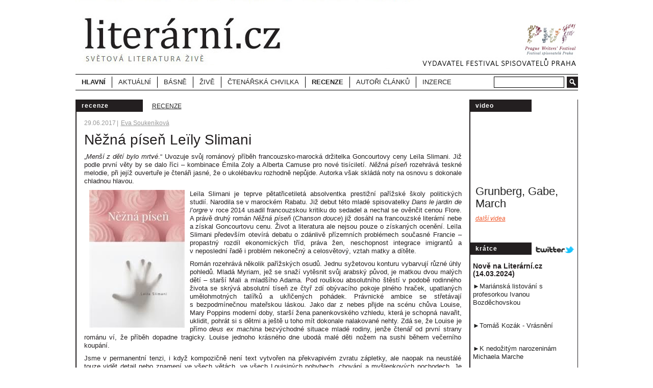

--- FILE ---
content_type: text/html; charset=UTF-8
request_url: https://www.literarni.cz/rubriky/recenze/nezna-pisen-leily-slimani_11202.html
body_size: 22697
content:
<!DOCTYPE html PUBLIC "-//W3C//DTD XHTML 1.0 Transitional//EN" "http://www.w3.org/TR/xhtml1/DTD/xhtml1-transitional.dtd">
<html xmlns="http://www.w3.org/1999/xhtml" xml:lang="cz" lang="cz">
<head>
<!-- Google tag (gtag.js) -->
<script async src="https://www.googletagmanager.com/gtag/js?id=G-9SG9WD53GZ"></script>
<script>
  window.dataLayer = window.dataLayer || [];
  function gtag(){dataLayer.push(arguments);}
  gtag('js', new Date());
 
  gtag('config', 'G-9SG9WD53GZ');
</script>

<title>Literární.cz | Něžná píseň Leïly Slimani </title>
<meta http-equiv="Content-Type" content="text/html; charset=utf-8" />
<meta name="keywords" content="" />
<meta name="description" content="Portál Literární.cz nabízí inspirativní a hluboké čtení ze světa literatury. Najdete zde analýzy děl významných spisovatelů, ukázky prózy i poezie, recenze knih a sbírek, rozhovory s umělci i literární aktuality. Informujeme o knižních událostech, které jiná česká média přehlížejí. Mezi autory, kterými se zabýváme, patří laureáti Nobelovy či Pulitzerovy ceny a dalších významných zahraničních i českých cen. Věnujeme se také literátům ze zemí, kde jsou umělci perzekuováni. Nabízíme překlady článků významných světových médií. Jsme stránkou pro ty, kteří v dnešním světě povrchních zpráv hledají hluboké a smysluplné čtení. Vydavatelem online magazínu Literární.cz je Festival spisovatelů Praha, který bezmála 30 let obohacuje český kulturní kontext o významné autory ze všech koutů světa. Právě jejich skvělá díla se na našich stránkách často objevují. Spolupracujeme s erudovanými překladateli a recenzenty a s literárními experty, kteří nejen rozumí literatuře, ale dovedou o ní také poutavě psát. Sledujeme aktuální vydavatelské počiny v Česku i ve světě a informujeme o nich. Literární.cz, to je literatura živě." />
<meta name="language" content="cz" />
<link href="/favicon.ico" rel="shortcut icon" type="image/gif" />
<link media="screen" href="/css/literarni.css?version=3" rel="stylesheet" type="text/css" />
<link media="screen" href="/css/sabre.css" rel="stylesheet" type="text/css" />
<link media="screen" href="/css/lightbox.css" rel="stylesheet" type="text/css" />
<script type="text/javascript" src="/js/prototype.js"></script>
<script type="text/javascript" src="/js/global.js"></script>
<script type="text/javascript" src="/js/carousel.js"></script>
<script src="/js/cufon-yui.js" type="text/javascript"></script>
<script src="/js/font_400-font_700.font.js" type="text/javascript"></script>
<script src="/js/lit.js?version=2" type="text/javascript"></script>
<script type="text/javascript" src="https://ajax.googleapis.com/ajax/libs/swfobject/2.2/swfobject.js"></script>
</head>
<body>
<div class="leaderboard">
</div>
<!-- page wrapper -->
<div id="page-wrapper">
<!-- header -->
<div id="header">
<div class=""><a href="/banner/banner.php?id_banner=24" target="_top"><img src="https://pwf.cz/priloha/4d36fbb220c8a/pwf-lit1-505c182496118.jpg" alt="" /></a></div><div class="ad"><a href="/banner/banner.php?id_banner=85" target="_top"><img src="https://pwf.cz/priloha/58e4f267d355c/literarni-pwf-vetsi-58ef4e5d4fd73.jpg" alt="" /></a></div></div>
<!--/ header -->
<hr />
<!-- column wrapper -->
<div id="column-wrapper">
<!-- content -->
<div id="content" class="article">
<script type="text/javascript" src="/js/scriptaculous.js?load=effects,builder"></script>
<script type="text/javascript" src="/js/lightbox.js"></script>
<script type="text/javascript" src="/js/images.js"></script>
<p id="section"><strong>Recenze</strong></p>
<p id="breadcrumbs"><a href="/rubriky/recenze/">Recenze</a> </p>
<p class="date-author">29.06.2017<span>|</span> <a href="/autori/eva-soukenikova/">Eva Soukeníková </a>
</p>
<h1>Něžná píseň Leïly Slimani </h1>
<p class="intro"><p style="text-align: justify;"><span>„</span><i>Menší z&nbsp;dětí bylo mrtvé</i><span>.“ Uvozuje svůj románový příběh francouzsko-marocká držitelka Goncourtovy ceny Leïla Slimani. Již podle první věty by se dalo říci – kombinace Émila Zoly a Alberta Camuse pro nové tisíciletí.&nbsp;</span><i>Něžná píseň</i><span>&nbsp;rozehrává teskné melodie, při jejíž ouvertuře je čtenáři jasné, že o ukolébavku rozhodně nepůjde. Autorka však skládá noty na osnovu s&nbsp;dokonale chladnou hlavou.</span></p></p>
<div id="lightbox-search">
<p style="text-align: justify;"><img src="https://www.pwf.cz/obrazek/59555b26a89bc/stazeny-soubor-59555b7a327ae.jpg" alt="" style="float: left; margin-left: 10px; margin-right: 10px;" title="" width="187" height="270" />Leïla Slimani je teprve pětatřicetiletá absolventka prestižní pařížské školy politických studií. Narodila se v&nbsp;marockém Rabatu. Již debut této mladé spisovatelky <i>Dans le jardin de l’orgre</i> v&nbsp;roce 2014 usadil francouzskou kritiku do sedadel a nechal se ověnčit cenou Flore. A právě druhý román <i>Něžná píseň</i> (<i>Chanson douce</i>) již dosáhl na francouzské literární nebe a získal Goncourtovu cenu. Život a literatura ale nejsou pouze o získaných ocenění. Leïla Slimani především otevírá debatu o zdánlivě přízemních problémech současné Francie – propastný rozdíl ekonomických tříd, práva žen, neschopnost integrace imigrantů a v&nbsp;neposlední řadě i problém nekonečný a celosvětový, vztah matky a dítěte.</p>
<p style="text-align: justify;">Román rozehrává několik pařížských osudů. Jednu syžetovou konturu vybarvují různé úhly pohledů. Mladá Myriam, jež se snaží vytěsnit svůj arabský původ, je matkou dvou malých dětí – starší Mali a mladšího Adama. Pod rouškou absolutního štěstí v&nbsp;podobě rodinného života se skrývá absolutní tíseň ze čtyř zdí obývacího pokoje plného hraček, upatlaných umělohmotných talířků a ukřičených pohádek. Právnické ambice se střetávají s&nbsp;bezpodmínečnou mateřskou láskou. Jako dar z nebes přijde na scénu chůva Louise, Mary Poppins moderní doby, starší žena panenkovského vzhledu, která je schopná navařit, uklidit, pohrát si s&nbsp;dětmi a ještě u toho mít dokonale nalakované nehty. Zdá se, že Louise je přímo <i>deus ex machina</i> bezvýchodné situace mladé rodiny, jenže čtenář od první strany románu ví, že příběh dopadne tragicky. Louise jednoho krásného dne ubodá malé děti nožem na sushi během večerního koupání.</p>
<p style="text-align: justify;">Jsme v&nbsp;permanentní tenzi, i když kompozičně není text vytvořen na překvapivém zvratu zápletky, ale naopak na&nbsp;neustálé touze vidět detail nebo znamení ve všech větách, ve všech Louisiných pohybech, chování a myšlenkových pochodech. Je ženou s&nbsp;bolestnými problémy, které pramení ve vlastní vykořeněnosti a v&nbsp;nenávisti k&nbsp;vlastní dceři. Od začátku víme, kdo je vrah a jen odkrýváme psychologii celého příběhu. Jenže to je jen jakási báze, na kterém Slimani vystavuje daleko rozsáhlejší a hlubší problém současné francouzské společnosti.</p>
<p style="text-align: justify;">Román je přesnou ukázkou toho, že třídní boj je stále na pořadu dne, že otázka ženské suverenity je trvalý problém a že proces začleňování imigrantů do společnosti nefunguje tak, jak si byrokratická administrativa naplánovala. Ano, Leïla Slimani jde do extrému, ve kterém se všechny emoce a psychické problémy vykonstruují v&nbsp;thriller. Jenže takový je úděl naturalisticky ztvárněné literatury, může nám do hlavy zahnízdit varovný signál, díky němuž se v&nbsp;našem aktuálním světě nikdy nedostaneme do takové absurdity, v&nbsp;níž bychom vraždili děti.</p>
<p style="text-align: justify;">Maghrebský původ Leïly Slimani nám otevírá nové okno interpretace textu. V&nbsp;příběhu se totiž velmi viditelně tematizuje vztah mezi „bílým“ pánem a „imigrantskou“ chůvou. Paul, otec rodiny, liberálně až socialisticky vychovávaný bílý Francouz se ze dne na den učí roli zaměstnavatele, kterou doposud neznal. Jde mu to však kupodivu rychle a hladce. Získání moci nad druhým je natolik opojné, že se z&nbsp;obou mladých rodičů stává malá rodinná firma. Chůva Louise je bílou Francouzkou, u které se každý na hřišti diví, proč má za potřebí takto „podřadné práce“, když není imigrantkou. Ženy původem z&nbsp;afrických i asijských zemí se ve Francii totiž velmi často živí tak, že se starají o děti z&nbsp;bílých rodin a jejich domácnost, přičemž na ně nezřídka večer čekají děti vlastní, a jsou často rády, když je mají s&nbsp;sebou ve Francii. Problém se však skrývá na několika frontách, Francouzská matka má totiž placenou mateřskou dovolenou pouze několik týdnů, je tak odkázána na chůvy, které kvůli ne zrovna respektovanému statutu zaměstnání zastávají nejčastěji imigrantky. Dalo by se říci, že se tak současnost vrací do období kojných a vztahového distance rodičů od svých vlastních dětí.</p>
<p style="text-align: justify;">Leïla Slimani do krátkého románu, jenž je opravdu protkán jakousi hudební linií, zakomponovala vše – šílenství, úzkost, depresi, ale i chvíle absolutního rodinného štěstí. Navíc hovoří k&nbsp;současnosti, otevírá diskusi a zanechává hluboký dojem. To je literatura.&nbsp;</p>
<p style="text-align: justify;"><span style="color: #888888;">Vydalo nakladatelství Argo v roce 2017, přeložila Sára Vybíralová.</span>&nbsp;</p>
</div>
<hr />
<div class="related">
<h2>Související</h2>
<ul>
<li>
<a href="/rubriky/recenze/proza/jakou-podobu-muze-mit-soucasny-spanelsky-roman-noir_11259.html">Jakou podobu může mít současný španělský román noir?</a> - 
<small><span class="lightgrey">12.09.2017</span></small>
</li>
</ul>
</div>
<div class="artendright">
<a href="/rubriky/recenze/nezna-pisen-leily-slimani_11202_diskuze.html" class="redlink">Vstup do diskuse</a><br />
Příspěvků: 0
</div>
<link media="screen" href="/css/form.css" rel="stylesheet" type="text/css" />
<div id="artsend" class="form" style="display:none;">
<fieldset>
<legend>Poslat článek na email</legend>
<form action="/form/form-clanek-detail.php" method="post" onsubmit="return CheckSendArticle();">
<input type="hidden" name="clanek_id" value="11202" />
<label for="recipient" class="red">* E-mail přijemce:</label>
<input type="text" name="recipient" id="recipient" class="text" />
<br />
<label for="sender" class="red">* Váš e-mail:</label>
<input type="text" name="sender" id="sender" class="text" />
<br />
<label for="vzkaz" class="">Váš vzkaz:</label>
<input type="text" name="vzkaz" id="vzkaz" class="text" />
<br />
<label for="odeslat">&nbsp;</label>
<input type="submit" name="odeslat" id="odeslat" value="Odeslat" class="button" />
<br />
<p class="small"><span class="red">*</span> pole s <strong class="red">červeným</strong> zvýrazněním jsou povinná</p>
</form>
</fieldset>
</div>
<div class="clear"></div><br />
<div class="left"><a href="https://www.facebook.com/share.php?u=https://literarni.cz/rubriky/recenze/nezna-pisen-leily-slimani_11202.html&amp;t=N%C4%9B%C5%BEn%C3%A1+p%C3%ADse%C5%88+Le%C3%AFly+Slimani+" target="_blank" class=""><img src="/img/btn-facebook.png" alt="Facebook" style="width:80px;margin:0 9px 0 0;border-radius: 15px;"></a></div>
<div class="left"><a href="https://twitter.com/share" class="twitter-share-button" data-count="vertical" data-via="literarni"></a><script type="text/javascript" src="//platform.twitter.com/widgets.js"></script></div>
<script type="text/javascript" charset="utf-8" src="https://apis.google.com/js/plusone.js">{lang: 'cs'}</script>
<div class="left" style="margin-left:8px"><g:plusone size="tall"></g:plusone></div>
<div class="left" style="margin:0 8px"><a class="addthis_counter"></a></div>
<!-- AddThis Button BEGIN -->
<div class="addthis_toolbox addthis_default_style addthis_32x32_style" style="margin:28px 0 0 12px;left:50px;top:50px;">
<a class="addthis_button_preferred_3"></a>
<a class="addthis_button_preferred_4"></a>
</div>
<script type="text/javascript">var addthis_config = {"data_track_addressbar":true};</script>
<script type="text/javascript" src="//s7.addthis.com/js/300/addthis_widget.js#pubid=ra-5229a0fe0d824520"></script>
<!-- AddThis Button END -->
<div class="banner-detail">
</div>
</div>
<!--/ content -->
<hr />
<!-- right column -->
<div id="right">
<div class="block video">
<h2><a href="/rubriky/video/">video</a></h2>
<p style="text-align: center;"><iframe width="200" height="130" src="https://www.youtube.com/embed/VXO1HOljSpg?si=Lo98al-yEnuC0ezZ&amp;start=178" title="Rozhovor a autorské čtení Arnona Grunberga" frameborder="0" allow="accelerometer; autoplay; clipboard-write; encrypted-media; gyroscope; picture-in-picture" allowfullscreen=""></iframe></p>
<h3><a href="/rubriky/video/grunberg-gabe-march_12586.html" title="Odkaz se otevře v novém okně" onclick="PopupWindow('/podcast/podcast.php?id=12586');return false;">Grunberg, Gabe, March</a></h3>
<ul>
</ul>
<p class="more"><a href="/rubriky/video/">Další videa</a></p>
</div>
<div class="block">
</div>
<div class="main-article-carousel" id="XXXarticle-item-carousel-0" style="display:block" >
<!-- block news -->
<div class="block news">
<div class="content">
<h2><a href="/kratce_6_stranka.html">Krátce</a> <a href="http://twitter.com/#!/literarni" style="position:absolute;left:900px;"><img src="/img/twitter-logo.png" width="80" class="left" /></a></h2>
<ul>
<li>
<h3><span>Nově na Literární.cz</span> <span class="date">(14.03.2024)</span></h3>
<p><p dir="ltr" style="text-align: left;"><a href="https://www.literarni.cz/rubriky/aktualni/rozhovory/marianska-listovani-s-profesorkou-ivanou-bozdechovou_12611.html"><span>►Mariánská listování s profesorkou Ivanou Bozděchovskou</span></a></p><br />
<p dir="ltr" style="text-align: left;"><a href="https://www.literarni.cz/rubriky/aktualni/rozhovory/marianska-listovani-s-profesorkou-ivanou-bozdechovou_12611.html"><span></span></a><a href="https://www.literarni.cz/rubriky/basne/basne/tomas-kozak-vrasneni_12604.html"><span>►Tomáš Kozák - Vrásnění</span></a></p><br />
<p dir="ltr" style="text-align: left;"><a href="https://www.literarni.cz/rubriky/basne/basne/tomas-kozak-vrasneni_12604.html"><span></span></a><a href="https://www.literarni.cz/rubriky/hlavni/k-nedozitym-narozeninam-michaela-marche_12603.html"><span>►K nedožitým narozeninám Michaela Marche</span></a></p><br />
<p dir="ltr" style="text-align: left;"><a href="https://www.literarni.cz/rubriky/hlavni/k-nedozitym-narozeninam-michaela-marche_12603.html"><span></span></a><a href="https://www.literarni.cz/rubriky/aktualni/clanky/kafka-kruh-otazek-bez-odpovedi_12593.html"><span>►Kafka – kruh otázek bez odpovědí</span></a></p><br />
<p dir="ltr" style="text-align: left;"><a href="https://www.literarni.cz/rubriky/aktualni/clanky/kafka-kruh-otazek-bez-odpovedi_12593.html"><span></span></a><a href="https://www.literarni.cz/rubriky/hlavni/ed-sanders-o-slave-beatniku_12592.html"><span>►Ed Sanders: O slávě beatniků</span></a></p><br />
<p dir="ltr" style="text-align: left;"><a href="https://www.literarni.cz/rubriky/hlavni/ed-sanders-o-slave-beatniku_12592.html"><span></span></a><a href="https://www.literarni.cz/rubriky/recenze/poezie/krehkost-intimity-soucasna-izraelska-sbirka-mesuge-dum_12591.html"><span>►Křehkost intimity. Současná izraelská sbírka Mešuge dům</span></a></p><br />
<p dir="ltr" style="text-align: left;"><a href="https://www.literarni.cz/rubriky/recenze/poezie/krehkost-intimity-soucasna-izraelska-sbirka-mesuge-dum_12591.html"><span></span></a><a href="https://www.literarni.cz/rubriky/basne/basne/lidia-galabova_12590.html"><span>►Lidia Gălăbova: Duše Zlatého města</span></a></p><br />
<p dir="ltr" style="text-align: left;"><a href="https://www.literarni.cz/rubriky/basne/basne/lidia-galabova_12590.html"><span></span></a><a href="https://www.literarni.cz/rubriky/recenze/proza/milostny-vztah-felice-bauer-a-franze-kafky_12589.html"><span>►Milostný vztah Felice Bauer a Franze Kafky</span></a></p><br />
<p dir="ltr" style="text-align: left;"><a href="https://www.literarni.cz/rubriky/recenze/proza/milostny-vztah-felice-bauer-a-franze-kafky_12589.html"><span></span></a><a href="https://www.literarni.cz/rubriky/recenze/proza/nesnesitelny-stroj_12588.html"><span>►Jakub Vaníček: Nesnesitelný Stroj</span></a></p><br />
<p dir="ltr" style="text-align: left;"><a href="https://www.literarni.cz/rubriky/recenze/proza/nesnesitelny-stroj_12588.html"><span></span></a><a href="https://www.literarni.cz/rubriky/hlavni/jean-baptiste-andrea-a-jeho-sila-v-jednoduchosti_12585.html"><span>►Jean-Baptiste Andrea a jeho síla v jednoduchost</span></a>i</p><br />
<p dir="ltr" style="text-align: left;">___________________________________________</p></p>
</li>
<li>
<h3><span>Filip Vojtáška Popeleční středa ´45</span> <span class="date">(29.05.2025)</span></h3>
<p><p>Dnes ve čtvrtek&nbsp;<span style="text-decoration: underline;">29. května 2025 od 17.30 hodin</span>&nbsp;v Literární kavárně Academia v Praze Václavské náměstí 34 se uskuteční prezentace nové knihy Filipa Vojtáška&nbsp;<b>Popeleční středa ´45 ve vzpomínkách a fotografiích.&nbsp;</b>Autor se ve své knize ujal zatím neprobádaném tématu z&nbsp;historie konce války, kdy došlo&nbsp;14. února 1945 k neplánovanému bombardování Prahy americkými letadly.&nbsp;Tento nálet, který byl způsobený navigační chybou, měl původně cílit na Drážďany, ale místo toho zasáhl Prahu, hlavně oblast od Palackého mostu po Vinohrady.&nbsp;Byl to první větší nálet na Prahu během druhé světové války a zároveň nejtragičtější v počtu civilních obětí.&nbsp;Knihu vydala Academia.</p></p>
</li>
<li>
<h3><span>Když zhasne obloha </span> <span class="date">(19.03.2024)</span></h3>
<p><p style="text-align: justify;">V těchto dnech Nakladatelství Druhé město&nbsp;vydalo sbírku veršů talentované básnířky Markéty Mikuláškové s názvem&nbsp;<i>Když zhasne obloha</i>. Jak píše editor: Jde o lyrickou výpověď, která je hluboce osobní, intimní a autentická, ale nepostrádá přesah směrem k zobecnění existenciální lidské zkušenosti.&nbsp;Básnířka nemá potřebu exkluzivních témat — i zcela obyčejný den je zázračný a bohatě stačí k napsání působivého textu.&nbsp;</p></p>
</li>
<li>
<h3><span>Z nakladatelství Academia</span> <span class="date">(24.11.2023)</span></h3>
<p><p style="text-align: justify;">V&nbsp;Literární kavárně Academia na Václavské náměstí 34 v Praze se můžete zúčastnit&nbsp;křestu dvou knih, první&nbsp;knihu Lukáše Dirgy a Tomáše Kubína Vězeň na útěku představí v&nbsp;pondělí 27. listopadu 2023 v&nbsp;17 hodin&nbsp;prof. Jan Váně a dr. Alena Lochmannová. Druhou z knih editora Ondřeje Beránka Cesta z&nbsp;Baghdádu k volžským Bulharům&nbsp;představí doc. Daniel Boušek, ředitel Katedry Blízkého východu Filosofické fakulty Univerzity Karlovy v&nbsp;úterý 28. listopadu 2023 v 17.30 hodin.</p></p>
</li>
<li>
<h3><span>Cena F. Halase pro Alexandra Pecha</span> <span class="date">(27.10.2023)</span></h3>
<p><p style="text-align: justify;">Laureátem 51. ročníku Literární soutěže Františka Halase se stal básník Alexandr Pech. Oceněný autor získal již celou řadu ocenění (mj. cenu Václava Hraběte, Jana Palacha). Publikoval v&nbsp;časopise Tvar, Protimluv. Jeho verče uvedl portál Revue Prostor. Překládá z&nbsp;francouzštiny a polštiny. Žije a studuje v&nbsp;Praze.<br /> Padesátého prvního ročníku soutěže pro básníky ve&nbsp;věku do třiceti let se zúčastnilo 84 autorů a autorek z České republiky.&nbsp;</p></p>
</li>
</ul>
</div>
<p class="more"><a href="/kratce_6_stranka.html">další krátce</a></p>
</div>
<!--/ block news -->
</div>
<div class="carousel">
<input type="hidden" id="XXXarticle-item-carousel-count" value="1" /></div>
<div class="block">
</div>
</div>
<!--/ right column -->
<div class="clear"></div>
</div>
<!--/ column wrapper -->
<hr />
<!-- menu -->
<div id="menu">
<h2 class="hidden">Hlavní navigace</h2>
<ul>
<li><strong><a href="/">Hlavní</a></strong></li>
<li><a href="/rubriky/aktualni/">Aktuální</a><ul>
<li><a href="/rubriky/aktuln/lnky/">Články</a>
</li>
<li><a href="/rubriky/aktualni/zpravy/">Zprávy</a>
</li>
<li><a href="/rubriky/aktualni/rozhovory/">Rozhovory</a>
</li>
<li><a href="/rubriky/aktualni/diskuse/">Diskuse</a>
</li>
<li><a href="/rubriky/aktualni/nove-knihy/">Nové knihy</a>
</li>
</ul>
</li>
<li><a href="/rubriky/basne/">Básně</a><ul>
<li><a href="/rubriky/basne/basne/">Básně</a>
</li>
<li><a href="/rubriky/basne/proza/">Próza</a>
</li>
<li><a href="/rubriky/basne/esej/">Esej</a>
</li>
</ul>
</li>
<li><a href="/rubriky/zive/">Živě</a><ul>
<li><a href="/rubriky/zive/reportaze/">Reportáže</a>
</li>
<li><a href="/rubriky/zive/podcast/">podcast</a>
</li>
</ul>
</li>
<li><a href="/rubriky/ctenarska-chvilka/">Čtenářská chvilka</a><ul>
<li><a href="/rubriky/ctenarska-chvilka/e-knihy-zdarma/">E-knihy zdarma</a>
</li>
<li><a href="/rubriky/ctenarska-chvilka/audio-knihy-zdarma/">Audio knihy zdarma</a>
</li>
</ul>
</li>
<li class="active"><a href="/rubriky/recenze/">Recenze</a><ul>
<li><a href="/rubriky/recenze/proza/">Próza</a>
</li>
<li><a href="/rubriky/recenze/poezie/">Poezie</a>
</li>
<li><a href="/rubriky/recenze/komiks/">Komiks</a>
</li>
<li><a href="/rubriky/recenze/ostatni/">Ostatní</a>
</li>
</ul>
</li>
<li><a href="/rubriky/autori-clanku/">Autoři článků</a></li>
<li><a href="/rubriky/inzerce/">Inzerce</a></li>
</ul>
</div>
<!--/ menu -->
<hr />
<!-- search -->
<form action="/vyhledavani.php" method="get" id="search">
<fieldset>
<legend class="hidden"></legend>
<input type="text" name="fulltext" value="" class="input" onclick="clearField(this,'');" />
<input type="image" src="/img/search-submit.png" alt="" title="" class="submit" />
</fieldset>
</form>
<!--/ search -->
<hr />
<!-- footer -->
<div id="footer">
<div id="partner">
</div>
<p>
<strong><a href="/redakce-kontakt_3_stranka.html">Redakce / Kontakty</a>
</strong><br />Články publikované na portálu literární.cz lze šířit pouze se souhlasem redakce.
</p>
</div>
<!--/ footer -->
<div class="skyscraper">
</div>
</div>
<!--/ page wrapper -->
<script type="text/javascript"> Cufon.now(); </script>
</body>
</html>


--- FILE ---
content_type: text/html; charset=utf-8
request_url: https://accounts.google.com/o/oauth2/postmessageRelay?parent=https%3A%2F%2Fwww.literarni.cz&jsh=m%3B%2F_%2Fscs%2Fabc-static%2F_%2Fjs%2Fk%3Dgapi.lb.en.W5qDlPExdtA.O%2Fd%3D1%2Frs%3DAHpOoo8JInlRP_yLzwScb00AozrrUS6gJg%2Fm%3D__features__
body_size: 159
content:
<!DOCTYPE html><html><head><title></title><meta http-equiv="content-type" content="text/html; charset=utf-8"><meta http-equiv="X-UA-Compatible" content="IE=edge"><meta name="viewport" content="width=device-width, initial-scale=1, minimum-scale=1, maximum-scale=1, user-scalable=0"><script src='https://ssl.gstatic.com/accounts/o/2580342461-postmessagerelay.js' nonce="VzS6e0_15Cmdix-TBcQ-2g"></script></head><body><script type="text/javascript" src="https://apis.google.com/js/rpc:shindig_random.js?onload=init" nonce="VzS6e0_15Cmdix-TBcQ-2g"></script></body></html>

--- FILE ---
content_type: text/css
request_url: https://www.literarni.cz/css/literarni.css?version=3
body_size: 15640
content:
@charset "utf-8";
/* CSS Document - Literarni.cz */

/******************************

	fonts

******************************/
@font-face {
	font-family: 'MyriadPro';
	src: url('type/myriadpro-regular-webfont.eot');
	src: local('☺'), url('type/myriadpro-regular-webfont.woff') format('woff'), url('type/myriadpro-regular-webfont.ttf') format('truetype');
	font-weight: normal;
	font-style: normal;
}

@font-face {
	font-family: 'MyriadPro';
	src: url('type/myriadpro-bold-webfont.eot');
	src: local('☺'), url('type/myriadpro-bold-webfont.woff') format('woff'), url('type/myriadpro-bold-webfont.ttf') format('truetype');
	font-weight: bold;
	font-style: normal;
}

@font-face {
	font-family: 'Constantia';
	src: url('type/constan-webfont.eot');
	src: local('☺'), url('type/constan-webfont.woff') format('woff'), url('type/constan-webfont.ttf') format('truetype');
	font-weight: normal;
	font-style: normal;
}

@font-face {
	font-family: 'Constantia';
	src: url('type/constanb-webfont.eot');
	src: local('☺'), url('type/constanb-webfont.woff') format('woff'), url('type/constanb-webfont.ttf') format('truetype');
	font-weight: bold;
	font-style: normal;
}

/******************************

	global

******************************/
html, body, div, span, h1, h2, h3, h4, h5, h6, ol, ul, li, dl, dt, dd, caption, table, tr, th, td, thead, tbody, tfoot, p, blockquote, cite, q, abbr, acronym, address, a, em, strong, img, ins, del, dfn, kbd, pre, xmp, code, form, fieldset, legend, label, object { padding: 0; margin: 0; }
body { font: 13px/1.3 Helvetica, Arial, sans-serif; color: #231f20; background-color: #fff; }

.left { float: left; }
.right { float: right; }
.clear { clear: both; line-height: 0; height: 0; overflow: hidden; }
.hidden { position: absolute; top: auto; left: -100000px; }
.center { text-align: center; }
.text-left { text-align: left !important; }
.text-right { text-align: right !important; }
.bold { font-weight: bold; }
.red { color: #a40207; }
.rudy{ color:#800000; }

/* overlapping */
.overlap { position: relative; overflow: hidden; }
.overlap span { position: absolute; top: 0; left: 0; width: 100%; height: 100%; background-position: 0 0; background-repeat: no-repeat; }
.overlap a span,
a.overlap span { cursor: pointer; }

/* basic tags */
a { color: #222; text-decoration: none; }
a:hover { text-decoration: underline; }
a img { border: none; }
img.left { margin: 5px 15px 10px 0; }
img.right { margin: 5px 0 10px 15px; }
hr { display: none; }
p { margin: 0.3em 0 0.7em; }
h1 { font: normal 28px Helvetica, Arial, sans-serif; margin: 0 0 10px; line-height: 1.1; }
h2 { font-size: 16px; margin: 25px 0 5px; line-height: 1.1; }
h3 { font-size: 14px; margin: 15px 0 5px; line-height: 1.1; }
h4 { font-size: 13px; margin: 10px 0 5px; line-height: 1.1; }

/******************************

	layout

******************************/
#page-wrapper { width: 985px; margin: auto; position: relative; }
#column-wrapper { margin-top: 15px; background: url(../img/column-wrapper-bg.png) 0 0 repeat-y; width: 985px; }
#left-wrapper { float: left; width: 790px; }
#content { float: left; width: 740px; padding: 0 15px; border: 2px solid #231f20; border-width: 0 2px; }
#right { float: right; width: 210px; overflow: hidden; border-right: 1px solid #231f20; }

/******************************

	header

******************************/
#header { height: 180px; /*background: url(../img/header-bg-1.png) 0 10px no-repeat;*/ }
#logo { margin: 0; padding: 40px 0 0 440px; }
#subtitle { font: normal 15px Helvetica, Arial, sans-serif; text-transform: uppercase; color: #666; letter-spacing: 3px; margin: 0; padding: 10px 0 0 500px; }

/******************************

	menu

******************************/
#menu { position: absolute; top: 145px; left: 0; width: 985px; height: 22px; border: 1px solid #000; border-width: 1px 0; padding: 4px 0; background-color: #fff; }
#menu ul { list-style: none; }
#menu li { float: left; padding: 0 12px; border-left: 1px solid #000; position: relative; }
#menu li:first-child { border: none; }
#menu li a { display: block; float: left; font-family: Helvetica, Arial, sans-serif; text-transform: uppercase; line-height: 22px; }
#menu li.active a { font-weight: bold; }
#menu ul ul { display: none; position: absolute; top: 22px; left: 0; width: 90px; padding-top: 5px; background: url(../img/submenu-arrow.png) 25px 0 no-repeat; }
#menu ul li:hover ul { display: block; }
#menu ul ul li { float: none; padding: 0; border: none; }
#menu ul ul li a { float: none; text-transform: lowercase; color: #fff; font-weight: normal !important; padding: 4px 8px 4px 12px; line-height: 1.1; background-color: #231f20; font-size: 12px; }
#menu ul ul li a:hover { text-decoration: none; background-color: #00a79d; }

/* search */
#search { position: absolute; top: 150px; right: 0; font-size: 12px; }
#search fieldset { display: inline; margin: 0; }
#search input { vertical-align: middle; }
#search .input { border: 1px solid #000; margin: 0 2px 0 0; padding: 3px; width: 130px; color: #999; }

/******************************

	content

******************************/
/* breadcrumbs */
#breadcrumbs { margin: 0; text-transform: uppercase; font-family: Helvetica, Arial, sans-serif; font-size: 12px; position: absolute; top: 201px; left: 150px; }

#section,
p.section { margin: 0 0 0 -15px; padding: 0 0 0 10px; background-color: #231f20; color: #fff; text-transform: lowercase; font-family: Helvetica, Arial, sans-serif; font-size: 12px; line-height: 24px; width: 120px; letter-spacing: 1px; }
#section a,
p.section a { color: #fff; }

/* navigace */
p.nav { margin: 10px 0; text-align: center; font-size: 14px; }
p.nav strong { text-decoration: underline; }
p.nav a,
p.nav strong { display: inline-block; margin: 0 3px; }

/* PAGE: CLANEK */
p.date-author { margin: 15px 0 10px; color: #999; font-size: 12px; }
p.date-author span { margin: 0 2px; }
p.date-author a { color: #999; }

p.intro { font-size: 14px; font-weight: bold; }
div.article-image { font-size: 11px; color: #666; border-bottom: 1px solid #ccc; }
div.article-image.left { float: left; margin: 3px 15px 10px 0; }
div.article-image.right { float: right; margin: 3px 0 10px 15px; }
div.article-image.clears{ margin: 5px 0; float: left; }
div.article-image p { margin: 0; padding: 5px 0; }
div.fb-like { margin: 20px 0 10px; font-size: 11px; color: #666; }
div.book-info { width: 335px; background-color: #6d6f71; padding: 10px 15px 10px 10px; overflow: auto; color: #fff; font-size: 14px; }
div.book-info.left { float: left; margin: 3px 15px 10px 0; }
div.book-info.right { float: right; margin: 3px 0 10px 15px; }
div.book-info h3 { margin: 0 0 10px 0; font-size: 20px; font-weight: normal; border-bottom: 1px solid #919394; padding-bottom: 10px; }
div.book-info img { margin: 0; border-right: 15px solid #6d6f71; }

/* related */
div.related { border-top: 1px solid #231f20; padding: 5px 0 25px; }
div.related h2 { color: #f05a2d; font: normal 12px Helvetica, Arial, sans-serif; font-style: italic; text-decoration: underline; margin: 0; padding: 15px 0 10px; text-transform: lowercase; }
div.related h2 a { color: #f05a2d; }
div.related ul { list-style: none; font-size: 14px; margin: 0; }
div.related ul li { background: url(../img/li-dot-green.png) 0 6px no-repeat; margin: 0 0 2px 0; padding: 0 0 0 12px; }
div.related ul a { color: #00a79d; }

/* comments */
div.comments { font-size: 12px; }
div.comments h2 { margin: 0 0 15px -15px; padding: 0 0 0 10px; background-color: #231f20; color: #fff; text-transform: lowercase; font: bold 12px Helvetica, Arial, sans-serif; line-height: 24px; width: 120px; letter-spacing: 1px; }
form.form-add-comment { padding: 0 0 20px; border-bottom: 1px solid #231f20; }
form.form-add-comment .input { width: 290px; margin: 1px 0; }
form.form-add-comment textarea { width: 500px; }
form.form-add-comment .submit { background: #fff; border: 1px solid #231f20; font: bold 10px Helvetica, Arial, sans-serif; text-transform: uppercase; }
div.writeups {}
div.writeups .wu { padding-left: 50px; position: relative; }
div.writeups .wu p.reply { margin: 0; position: absolute; top: 0; right: 0; }
div.writeups .wu p.reply a { display: inline-block; width: 100px; padding: 1px 0; text-align: center; background: #fff; border: 1px solid #231f20; font: bold 10px Helvetica, Arial, sans-serif; text-transform: uppercase; }
div.writeups .wu .date { margin: 10px 0 0; color: #666; font-size: 12px; }
div.writeups .wu h3 { margin: 10px 0 5px; }
div.writeups div.replies { border-top: 1px solid #ccc; padding-left: 50px; }
div.writeups div.replies .wu { padding-left: 50px; }
div.comments p.show-all { margin: 20px 0 0 50px; font-size: 11px; font-weight: bold; }
div.comments p.show-all a { display: inline-block; border-bottom: 1px solid #231f20; text-decoration: none; }
div.comments p.show-all span { text-transform: uppercase; }

/* PAGE: VYPIS CLANKU */
#articles { padding: 10px 0; }
#articles div.article { border-bottom: 1px solid #ccc; /*overflow: auto;*/ width: 740px; padding: 10px 0; clear: both; min-height: 110px; }
#articles div.article p.date-author { font-size: 12px; color: #666; margin: 2px 0 0; }
#articles div.article p.date-author a { color: #666; }
#articles div.article h2 { font: normal 28px Helvetica, Arial, sans-serif; margin: 0 0 10px; line-height: 1.1; }
#articles div.article p.perex { margin-bottom: 0; }

/* PAGE: GALERIE */
#content.gallery {}
#content.gallery h1 { margin-top: 20px; }
#content.gallery span { display: block; float: left; padding: 15px; /*border-bottom: 1px solid #ccc;*/ }
#content.gallery span.first { padding-left: 0; }
#content.gallery span.last { padding-right: 0; }
#content.gallery span.no-border { border: none; padding-bottom: 20px; }
#content.gallery span img { display: block; }

/* PAGE: PODCAST */
#podcasts { padding: 10px 0; }
#podcasts div.podcast { border-bottom: 1px solid #ccc; overflow: auto; width: 740px; padding: 10px 0; position: relative; background: none; }
#podcasts div.podcast p.date-author { font-size: 12px; color: #666; margin: 2px 0 0; }
#podcasts div.podcast p.date-author a { color: #666; }
#podcasts div.podcast h2 { font: normal 28px Helvetica, Arial, sans-serif; margin: 0 200px 10px 0; line-height: 1.1; }
#podcasts div.podcast p.perex { margin: 0.3em 200px 0 0; }
#podcasts div.podcast div.links { position: absolute; top: -7px; right: 0; width: 100px; }
#podcasts div.podcast div.links .ico { position: relative; top: 10px; left: 33px }
#podcasts div.podcast p.link { margin: 15px 0 0; }
#podcasts div.podcast p.link a { display: block; padding: 1px 0; text-align: center; background: #fff; border: 1px solid #231f20; font: bold 10px Helvetica, Arial, sans-serif; text-transform: uppercase; }
#podcasts div.podcast div.player { margin: 15px 0 5px; }

/*****************************

	right column

******************************/
#right div.block { margin: 0 5px; padding-bottom: 15px; }
#right div.block h2 { margin: 0 0 5px -5px; padding: 0 0 0 10px; background-color: #231f20; color: #fff; text-transform: lowercase; font: bold 12px Helvetica, Arial, sans-serif; line-height: 24px; width: 110px; letter-spacing: 1px; }
#right div.block h2 a { color: #fff; }

/* video */
div.block.video h3 { font: normal 22px Helvetica, Arial, sans-serif; line-height: 1.1; margin: 5px; }
div.block.video p.perex { margin: 0.3em 5px 0.7em; padding: 0 0 10px; border-bottom: 1px solid #ccc; }
div.block.video ul { list-style: none; font-size: 14px; margin: 0 5px; }
div.block.video ul li { background: url(../img/circle-arrow-small.png) 0 3px no-repeat; padding: 0 0 0 20px; }
div.block.video p.more { margin: 10px 0 10px 5px; }
div.block.video p.more a { color: #f05a2d; font: normal 12px Helvetica, Arial, sans-serif; font-style: italic; text-decoration: underline; text-transform: lowercase; }

/* podcast */
div.block.podcast { background: url(../img/circle-arrow-big.png) 125px 2px no-repeat; }
div.block.podcast p.perex { margin: 0.3em 5px 0.7em; font-family: Helvetica, Arial, sans-serif; font-weight: bold; text-transform: lowercase; }
div.block.podcast ul { list-style: none; font-size: 14px; margin: 0 5px; }
div.block.podcast ul li { background: url(../img/circle-arrow-small.png) 0 3px no-repeat; padding: 0 0 0 20px; }
div.block p.more { margin: 10px 0 10px 5px; }
div.block p.more a { color: #f05a2d; font: normal 12px Helvetica, Arial, sans-serif; font-style: italic; text-decoration: underline; text-transform: lowercase; }

/* photo */
#right div.block.photo { border-bottom: 1px solid #ccc; padding-bottom: 5px; }

/******************************

	footer

******************************/
#footer { /*background: url(../img/footer-bg.png) center top no-repeat;*/ margin: 0 auto; text-align: center; margin-top: 8px; padding: 5px 0 20px; }
#footer p { margin: 5px; padding: 5px 5px 5px 5px; text-align: center; font: normal 12px Helvetica, Arial, sans-serif; line-height: 30px; border-top: 2px solid #231f20; border-bottom: 1px solid #ccc; }
#footer a { margin: 1px 1px 0 1px; padding-top: 2px; display: inline-block; text-transform: uppercase; font-size: 1.3em; }
#footer a.autor { font-size: 12px; }
#footer a.autor span { font-size: 10px; }

/******************************

	forms

******************************/
form fieldset { border: none; }
input.input,
button,
textarea,
select,
select { font: 12px Helvetica, Arial, sans-serif; border: 1px solid #231f20; }
input.input { padding: 2px; }

/******************************

	homepage

******************************/
#page-hp #column-wrapper { background: url(../img/column-wrapper-bg-hp.png) 0 0 repeat-y; }
#page-hp #content { width: 770px; padding: 0; }
#page-hp p.section { margin: 0 0 10px -7px; }
#col-1 { float: left; width: 440px; padding: 0 8px 0 7px; }
#col-2 { float: left; width: 300px; padding: 0 0 0 7px; border-left: 2px solid #231f20; }
#page-hp #content p.more { color: #f05a2d; font: normal 12px Helvetica, Arial, sans-serif; font-style: italic; text-decoration: underline; margin: 8px 0 2px; text-transform: lowercase; }
#page-hp #content p.more a { color: #f05a2d; }
#page-hp #content h2 { font: normal 28px Helvetica, Arial, sans-serif; margin: 0 0 10px; line-height: 1.1; }

/* hlavni clanek */
#page-hp div.main-article {}
#page-hp div.main-article p.gallery { word-spacing: 17px; margin: 8px 0 0; }
#page-hp p.date-author { margin-top: 8px; }
#page-hp div.related { padding: 10px 0; margin: 12px 0 10px; border-bottom: 1px solid #231f20; }

/* sloupek */
#page-hp div.column {}
#page-hp div.column p.date-author { margin-top: 10px; }
#page-hp div.column div.text { font: normal 12px Helvetica, Arial, sans-serif; }
#page-hp div.column p.author { margin: 20px 0 0; }
#page-hp div.column p.author span { display: inline-block; margin-left: 10px; }
#page-hp div.column div.related { margin-top: 7px; }

/* recenze */
#page-hp div.review p.date-author { margin: 7px 0; }
#page-hp div.review p.gallery { word-spacing: 4px; margin: 8px 0 0; }

/* kratce */
#page-hp div.brief ul { list-style: none; }
#page-hp div.brief p.date-author { margin-top: 10px; padding: 6px 0 0; width: 183px; border-top: 1px solid #231f20; }
#page-hp div.brief ul li:first-child p.date-author { border: none; margin-top: 0; padding: 0; }
#page-hp div.brief h3 { margin: -3px 0 5px; color: #00a79d; font-weight: normal; }
#page-hp div.brief h3 a { color: #00a79d; font-size: 18px; }
#page-hp div.brief p.perex { font: normal 12px Helvetica, Arial, sans-serif; }

/*#content {  font-size: 15px !important; }*/

--- FILE ---
content_type: text/css
request_url: https://www.literarni.cz/css/sabre.css
body_size: 4148
content:
/* diskuze */
#discussion { margin-top:10px; }
#discussion #discussion-list { margin-bottom:20px; border-bottom:1px solid #ccc; }
#discussion #discussion-list #diskuze-reakce { margin-bottom:12px; }
#discussion .post { background: url(/img/discussion-post-bg.gif) left top repeat-y;  }
#discussion .highlight .post { background: #ffe5e5 url(/img/discussion-highlight-post-bg.gif) left top repeat-y; }
#discussion .user-info { width: 150px; float: left; font-weight:bold;  background-color: #f8f8f8; }
#discussion .user-info p { padding: 6px 13px; }
#discussion .highlight .user-info p { color:#f00; }
#discussion .user-info p a { font-weight: bold; }
#discussion .user-info p small { font-weight: normal; }
#discussion .highlight .user-info p small { color: #000; }
#discussion .user-info p img { margin:3px 0; }
#discussion .prispevek { margin-left: 155px; }
#discussion .prispevek .wrapper { padding: 4px 8px 0px 0px; line-height: 1.5em; }
#discussion .prispevek .wrapper a { white-space:nowrap; }
#discussion .prispevek p { margin:0; padding:0; }
#discussion .prispevek p.line { margin-top:5px; padding-top:5px; border-top:1px solid #ccc; }
#discussion .prispevek p.tools { margin:15px 0 0.8em; }
#discussion .highlight .prispevek p.tools a { color: #f00; background-image: url(../img/arrow-red.png); }
#discussion .prispevek a.reply-link { font-weight:bold; }
#discussion .level0 { border-top: 1px solid #ccc; margin: 0px; overflow:hidden; width:100%; }
#discussion .level1 { background: url(/img/discussion-level-bg.gif) left top no-repeat; border-top:1px solid #ccc; overflow:hidden; width:100%; }
#discussion .level1 .post { margin-left: 30px; }
#discussion .level2 { background: url(/img/discussion-level-bg.gif) 30px top no-repeat; border-top:1px solid #ccc; overflow:hidden; width:100%; }
#discussion .level2 .post { margin-left: 60px; }
#discussion .level3 { background: url(/img/discussion-level-bg.gif) 60px top no-repeat; border-top:1px solid #ccc; overflow:hidden; width:100%; }
#discussion .level3 .post { margin-left: 90px; }
#discussion .level4 { background: url(/img/discussion-level-bg.gif) 90px top no-repeat; border-top:1px solid #ccc; overflow:hidden; width:100%; }
#discussion .level4 .post { margin-left: 120px; }
#discussion .level5 { background: url(/img/discussion-level-bg.gif) 120px top no-repeat; border-top:1px solid #ccc; overflow:hidden; width:100%; }
#discussion .level5 .post { margin-left: 150px; }

#discussion form label { width: 80px; display: block; float: left;}
/*#discussion form .text { }*/

#content a { text-decoration: underline; }
#content a:hover { text-decoration: none; }

#page-hp .section a, #page-hp h1 a, #page-hp h2 a { text-decoration: none; }
#page-hp .section a:hover, #page-hp h1 a:hover, #page-hp h2 a:hover { text-decoration: underline; }
#page-hp .date-author { clear: both; }

/* HOMEPAGE */
#page-hp .main-articles { width: 440px; /*height: 330px;*/ overflow: hidden; position: relative; }
#page-hp div.related { /*border: 0;*/ clear: both;}
#page-hp p.gallery img, #page-hp p.gallery1 img { border: 2px #fff solid; margin-right: 18px !important;}
#page-hp p.gallery img.last, #page-hp p.gallery1 img.last { margin-right: 0px !important; }
#page-hp p.gallery a.active img, #page-hp p.gallery1 a.active img { border: 2px #F05A2D solid; }
#page-hp div.main-article p.gallery { word-spacing: 17px; margin: 1px 0 0; }
#page-hp div.main-article p.gallery1 { word-spacing: 0px; margin: 2px 0px 6px 0px !important; padding-top: 2px; }
#page-hp p.gallery1 img { margin-right: 3px !important; }

#page-hp div.main-article h1 { height: 60px;}
#page-hp div.main-article.ma1 .date-author { margin: 5px; }
#page-hp div.main-article.ma1 h1 { height: 90px; }
#page-hp div.main-article p.perex { height: 68px; }
#page-hp div.main-article.ma1 p.perex { height: 132px; }

body#popup #page-wrapper { width: 640px; padding: 10px; }

/* reklama */
.banner { background: url(/img/reklama-label.gif) right top no-repeat !important; padding-top: 12px; padding-right: 10px; }

.skyscraper	{ position:absolute; top:141px; xtop:3px; left:1010px; }
.leaderboard { width: 995px; margin: 0 auto; }
.banner-hp { width: 425px; }
.banner-hp img { padding-bottom: 10px; }
#header div { float: left; }

#page .list ul { margin-left: 15px; }
.pwf { margin-left: 120px; }

--- FILE ---
content_type: text/css
request_url: https://www.literarni.cz/css/form.css
body_size: 2985
content:
div.form {
	width: 100%;
	margin: 0 auto 0 auto;
	text-align: left;
	clear:both;	
}
div.form form {
	margin: 0;
	padding: 0;
}
div.form fieldset {
	border: 2px solid #ccc;
	padding: 2%;
	margin:1em 0;
}
div.form fieldset legend {
	color: #000;
	font-weight: bold;
	font-size:15px;
	padding: 0.2em 1em;
}
div.form label {
	display: block;
	float: left;
	width: 35%;
	padding-right: 2%;
	text-align: right;
	vertical-align: middle;
	line-height: 1.8em;
	margin:5px 0;
}
div.form form br {
	clear: both;
}
div.form input, div.form select, div.form textarea {
	float: left;
	display: block;
	margin: 5px 0;
	vertical-align: middle;
	border: 1px solid #1d1d1d; border-color: #1d1d1d #b4b4b4 #b4b4b4 #1d1d1d; background-color: #f0f2f3; border-radius: 3px; -moz-border-radius: 3px; -webkit-border-radius: 3px; padding: 3px;
}
div.form input.text, div.form textarea.text {
	width: 45%;
}
div.form select {
	width: auto;
}
div.form input.fullsize, div.form textarea.fullsize {
	width: 60%;
}
div.form img.img {
	float: left;
	display: block;
	border: 1px solid #1d1d1d; border-color: #1d1d1d #b4b4b4 #b4b4b4 #1d1d1d; background-color: #f0f2f3; border-radius: 3px; -moz-border-radius: 3px; -webkit-border-radius: 3px;
	padding: 0;
	margin: 5px 0;
	width:auto;
}
div.form .inline label { display:inline; width:auto; float:none; }
div.form .inline input { display:inline; float:none; }
/*
	tlacitka
*/
div.form input.button, div.form button {
	width: 100px; height: 25px; background: url(../img/form-button-bg.png) 0 0 no-repeat; border: 1px #000 solid; color: #000; font-weight: bold; cursor: pointer; margin: 10px 0 0;
}
div.form form input[type="hidden"] {
	display:none;
}
/*
	file
*/
div.form form div.file { 
	position: relative; 
	float:left; 
	width:60%;
	margin-bottom:0.5em;
}
div.form form input.file {
	position: relative;
	-moz-opacity:0 ;
	filter:alpha(opacity: 0);
	opacity: 0;
	z-index: 2;
	margin-bottom:0;
}
div.form form div.file-button {
	position: absolute;
	top: 0px;
	left: 0px;
	z-index: 1;
}

div.form form div.file-button img { margin-top:4px; }

/*
	info, errory...
*/
div.form div.infopanel {
	clear:both;
	display:block;
	vertical-align: middle;
	margin-left: 26%;
	width: 74%;
}
div.form form div.infopanel p {
	line-height: 1em !important;
	padding: 0.3em 0;
	margin:0;
}
div.form p.desc, div.form div.desc {
	clear:both;
	display:block;
	margin:-1% 0pt 1%;
	padding-left:26%;
	width:74%;
}
div.form div.msg_notice {
	padding: 10px;
	border: 2px solid #3286b1;
	background: #b1e5ff;
	color: #000;
	margin: 10px 0;
}
div.form div.msg_error {
	padding: 10px;
	border: 2px solid #7F0707;
	background: #BF0B0B;
	color: #fff;
	margin: 10px 0;
}
div.form div.msg_ok {
	padding: 10px;
	border: 2px solid #22a304;
	background: #c7ffba;
	color: #000;
	margin: 10px 0;
}
div.form div.msg_notice p, div.form div.msg_error p, div.form div.msg_ok p { margin:0; }
/*
	univerzani tridy
*/
div.form form .bold {
	font-weight: bold;
}
div.form form .error {
	color: #f00;
}
div.form form .ok {
	color: #0f0;
}

--- FILE ---
content_type: application/javascript
request_url: https://www.literarni.cz/js/lit.js?version=2
body_size: 543
content:
// JavaScript Document

/* cufon */
//Cufon.replace('.cufon, #footer, #breadcrumbs'/*, { hover: true }*/); //#menu a

Event.observe(window, 'load', function() { 
    /*
	if (typeof (twttr) != 'undefined'){
        twttr.widgets.load();
    } else {
        jQuery.getScript('http://platform.twitter.com/widgets.js');
    }
    */
    
    window.twttr = (function(d, s, id) {
  var js, fjs = d.getElementsByTagName(s)[0],
    t = window.twttr || {};
  if (d.getElementById(id)) return t;
  js = d.createElement(s);
  js.id = id;
  js.src = "https://platform.twitter.com/widgets.js";
  fjs.parentNode.insertBefore(js, fjs);

  t._e = [];
  t.ready = function(f) {
    t._e.push(f);
  };

  return t;
}(document, "script", "twitter-wjs"));
 
});



--- FILE ---
content_type: application/javascript
request_url: https://www.literarni.cz/js/global.js
body_size: 760
content:
function UploadFile()
{
	$('file-input').value = Form.Element.getValue('soubor');
}

function PopupWindow(href)
{
	popupWindow = window.open(href, 'popupWindow', 'toolbar=no,location=no,directories=no,status=yes,menubar=no,scrollbars=yes,resizable=no,width=900,height=900,left=200,top=50');

	popupWindow.window.focus();
	
	return false;
}

function PopupWindowShort(href)
{
	popupWindowShort = window.open(href, 'PopupWindowShort', 'toolbar=no,location=no,directories=no,status=yes,menubar=no,scrollbars=yes,resizable=no,width=600,height=400,left=200,top=50');

	popupWindowShort.window.focus();
	
	return false;
}

function NewWindow(href)
{
	newWindow = window.open(href, 'newWindow', 'toolbar=yes,location=yes,directories=yes,status=yes,menubar=yes,scrollbars=yes,resizable=yes,width=auto,height=auto');

	newWindow.window.focus();
	
	return false;
}

function clearField(element, defaulVal)
{
	if(element.value == defaulVal) {
		element.value = '';
	}
}

--- FILE ---
content_type: application/javascript
request_url: https://www.literarni.cz/js/carousel.js
body_size: 1227
content:
/* Carousel */
var articleOffsetCarousel = 0;

function ChangeArticleCarousel(newarticleOffsetCarousel)
{
	//alert('d');
  // hide old article
	if($('article-item-carousel-' + articleOffsetCarousel)) { $('article-item-carousel-' + articleOffsetCarousel).hide(); }
	//if($('article-list-carousel-' + articleOffsetCarousel)) { $('article-list-carousel-' + articleOffsetCarousel).removeClassName('active'); }
	//if($('nav' + articleOffsetCarousel)) { $('nav' + articleOffsetCarousel).removeClassName('active'); }

	// change offset
	articleOffsetCarousel = newarticleOffsetCarousel;

  var celkem = $('article-item-carousel-count').value;  
       		 	
	// check offset
	if(articleOffsetCarousel < 0) { articleOffsetCarousel = celkem-1; }
	if(articleOffsetCarousel >= celkem) { articleOffsetCarousel = 0; }

	// show new article
	if($('article-item-carousel-' + articleOffsetCarousel)) { $('article-item-carousel-' + articleOffsetCarousel).show(); }
	//if($('article-list-' + articleOffsetCarousel)) { $('article-list-carousel-' + articleOffsetCarousel).addClassName('active'); }
	//if($('nav' + articleOffsetCarousel)) { $('nav' + articleOffsetCarousel).addClassName('active'); }

	return false;
}

function ReloadArticleCarousel()
{
	ChangeArticleCarousel(articleOffsetCarousel + 1);
	setTimeout('ReloadArticleCarousel()', 1000);
}

Event.observe(window, 'load', function() { 	
  setTimeout('ReloadArticleCarousel()', 1000);
});

--- FILE ---
content_type: application/javascript
request_url: https://www.literarni.cz/js/font_400-font_700.font.js
body_size: 120161
content:
/*!
 * The following copyright notice may not be removed under any circumstances.
 * 
 * Copyright:
 * � 2005 Microsoft Corporation. All Rights Reserved.
 */
Cufon.registerFont({"w":172,"face":{"font-family":"font","font-weight":400,"font-stretch":"normal","units-per-em":"360","panose-1":"2 3 6 2 5 3 6 3 3 3","ascent":"270","descent":"-90","x-height":"5","bbox":"-12 -323 372 89","underline-thickness":"17.9297","underline-position":"-18.1055","unicode-range":"U+0020-U+201E"},"glyphs":{" ":{"w":90},"!":{"d":"62,5v-12,0,-22,-9,-22,-21v0,-12,10,-21,22,-21v12,0,20,9,20,21v0,12,-8,21,-20,21xm43,-238v13,1,31,-5,40,0r-16,168r-11,1","w":98},"\"":{"d":"18,-261r34,0r-16,85r-11,0xm76,-261r34,0r-16,85r-11,0","w":129},"#":{"d":"10,-67r0,-20r38,0r8,-51r-35,0r0,-20r38,0r10,-69r21,0r-10,69r50,0r11,-69r20,0r-10,69r36,0r0,20r-39,0r-8,51r35,0r0,20r-38,0r-10,69r-21,0r10,-69r-50,0r-11,69r-20,0r10,-69r-35,0xm69,-87r51,0r7,-51r-51,0","w":198},"$":{"d":"70,5v-19,-1,-38,-3,-54,-11r7,-51r8,-1r10,42v9,4,19,6,30,7r2,-71v-25,-12,-56,-20,-56,-58v0,-31,26,-48,58,-49r0,-19r14,-2r0,21v17,0,34,1,48,7r-8,46r-7,1r-10,-36v-8,-3,-15,-5,-23,-5r-2,65v15,8,62,21,59,56v-3,35,-27,54,-62,57r0,23r-14,1r0,-23xm75,-173v-40,5,-36,46,-2,58xm85,-10v41,-5,42,-54,1,-65","w":158},"%":{"d":"229,4v-38,0,-55,-30,-55,-72v0,-44,19,-76,58,-76v38,0,56,30,56,71v1,44,-20,77,-59,77xm230,-134v-27,0,-29,26,-29,62v0,35,4,66,31,66v42,0,40,-128,-2,-128xm66,-111v-38,0,-56,-31,-56,-73v0,-45,19,-74,59,-75v38,0,55,29,55,70v0,45,-19,78,-58,78xm67,-249v-45,1,-40,126,1,128v43,-2,42,-127,-1,-128xm60,0r166,-260r14,9r-167,259","w":295},"&":{"d":"160,-18v-47,41,-146,26,-146,-42v0,-27,17,-50,51,-68v-19,-25,-29,-32,-30,-62v-2,-34,29,-56,62,-56v30,-1,56,19,55,49v0,24,-16,44,-50,61r71,82v14,-23,25,-79,-18,-75r-1,-8r72,0v2,19,-33,1,-23,34v0,24,-6,45,-18,63v14,19,25,34,54,30v4,16,-21,16,-31,16v-19,0,-35,-8,-48,-24xm73,-118v-41,30,-29,104,31,104v17,0,32,-5,46,-16xm94,-231v-49,0,-25,69,0,86v19,-15,29,-32,29,-51v0,-18,-12,-35,-29,-35","w":243},"'":{"d":"18,-261r34,0r-16,85r-11,0","w":71},"(":{"d":"108,66v-106,-84,-107,-258,0,-342r7,6v-74,77,-75,253,0,330","w":132},")":{"d":"18,60v74,-77,75,-253,0,-330r7,-6v106,84,107,258,0,342","w":132},"*":{"d":"18,-201r7,-24r50,28r-6,-55r26,0r-12,55r51,-21r8,24r-56,6r36,41r-21,15r-23,-51r-28,47r-20,-15r41,-38","w":155},"+":{"d":"16,-70r0,-22r73,0r0,-72r21,0r0,72r72,0r0,22r-72,0r0,72r-21,0r0,-72r-73,0","w":198},",":{"d":"44,-40v30,2,28,44,12,64v-9,11,-19,23,-33,33r-7,-8v27,-22,36,-48,7,-67v0,-13,9,-22,21,-22","w":91},"-":{"d":"16,-76r0,-23r97,0r0,23r-97,0","w":129},".":{"d":"47,5v-12,0,-21,-9,-21,-21v0,-12,9,-21,21,-21v12,0,21,9,21,21v0,12,-9,21,-21,21","w":91},"\/":{"d":"20,40r88,-290r21,0r-89,290r-20,0","w":144},"0":{"d":"95,5v-48,0,-81,-34,-81,-84v0,-53,33,-88,85,-88v49,1,81,31,81,82v0,51,-35,90,-85,90xm96,-154v-36,0,-47,27,-47,70v1,40,13,75,49,75v36,0,47,-31,47,-72v-1,-42,-12,-73,-49,-73","w":193},"1":{"d":"5,-154r72,-10r-1,144v4,12,23,8,33,13r0,7r-99,0r-1,-7v11,-5,30,-2,34,-13r-1,-123r-36,-3","w":112},"2":{"d":"140,-121v0,54,-55,66,-88,94r87,0v8,-9,6,-28,21,-30v-2,18,0,40,-4,57r-142,0r-2,-14v34,-28,83,-42,93,-95v-1,-38,-52,-43,-82,-24r-6,-12v40,-32,123,-34,123,24","w":174},"3":{"d":"83,-61v37,4,71,19,71,55v0,62,-74,85,-150,87r-2,-13v60,-4,111,-20,115,-69v3,-39,-39,-51,-79,-44r-1,-13v34,-4,69,-17,69,-50v0,-44,-59,-46,-93,-25r-8,-11v44,-33,137,-35,137,24v0,26,-20,46,-59,59","w":164},"4":{"d":"8,-21r117,-145r20,-1r-1,141r40,0r1,18v-9,0,-22,-1,-41,-1r1,79v-8,0,-25,7,-34,3r1,-82r-103,1xm32,-26r80,0r0,-100v-27,31,-54,67,-80,100","w":190},"5":{"d":"43,-86v61,-10,116,15,116,71v-1,65,-69,96,-141,96r-2,-13v55,-2,106,-24,108,-76v2,-52,-55,-60,-101,-52r10,-103r120,1r-4,29r-102,-2","w":170},"6":{"d":"101,5v-95,0,-109,-137,-49,-196v27,-26,63,-46,115,-54r3,12v-65,11,-107,49,-116,106v42,-48,129,-15,129,52v0,46,-37,80,-82,80xm98,-134v-30,-1,-46,24,-46,53v-1,35,20,72,52,73v28,1,44,-28,44,-57v0,-35,-17,-69,-50,-69","w":194},"7":{"d":"13,-99v0,-21,-4,-45,-2,-64r159,0v-26,79,-70,151,-94,233v-12,0,-27,3,-37,1r103,-206r-112,0r-10,35","w":173},"8":{"d":"182,-63v4,82,-166,94,-169,8v0,-28,19,-51,56,-68v-25,-14,-42,-26,-44,-57v-6,-71,143,-85,143,-12v0,22,-15,41,-46,59v38,21,58,28,60,70xm97,-9v43,0,69,-48,38,-77v-9,-9,-27,-19,-54,-31v-52,22,-47,108,16,108xm96,-227v-37,0,-58,41,-30,64v8,7,23,15,43,24v39,-21,39,-88,-13,-88","w":192},"9":{"d":"145,-36v-39,45,-130,18,-130,-52v0,-45,39,-79,83,-79v96,0,109,143,45,198v-30,26,-65,44,-110,50r-2,-13v62,-12,98,-45,114,-104xm94,-155v-26,0,-43,25,-43,57v0,36,17,69,50,69v31,0,46,-22,46,-53v1,-35,-21,-73,-53,-73","w":196},":":{"d":"55,5v-12,0,-21,-9,-21,-21v0,-12,9,-21,21,-21v12,0,21,9,21,21v0,12,-9,21,-21,21xm55,-120v-12,0,-21,-9,-21,-21v0,-12,9,-21,21,-21v12,0,21,9,21,21v0,12,-9,21,-21,21","w":91},";":{"d":"53,-40v30,2,28,44,12,64v-9,11,-19,23,-33,33r-7,-8v27,-22,36,-48,7,-67v0,-13,9,-22,21,-22xm55,-120v-12,0,-21,-9,-21,-21v0,-12,9,-21,21,-21v12,0,21,9,21,21v0,12,-9,21,-21,21","w":91},"<":{"d":"16,-70r0,-22r166,-70r0,22r-140,59r140,59r0,22","w":198},"=":{"d":"16,-41r0,-21r166,0r0,21r-166,0xm16,-100r0,-22r166,0r0,22r-166,0","w":198},">":{"d":"16,0r0,-22r141,-59r-141,-59r0,-22r166,70r0,22","w":198},"?":{"d":"93,-161v27,-18,26,-72,-16,-69v-8,0,-16,2,-24,5r-11,41r-7,1r-11,-50v53,-24,135,-12,117,57v-11,40,-78,52,-53,103v-14,14,-31,-24,-36,-34v5,-27,27,-37,41,-54xm80,5v-12,0,-22,-9,-22,-21v0,-12,10,-21,22,-21v11,0,20,10,20,21v0,11,-9,21,-20,21","w":156},"@":{"d":"277,10v-78,93,-257,60,-257,-77v0,-83,64,-146,147,-146v64,0,116,45,116,108v0,46,-42,99,-85,98v-17,-1,-27,-9,-28,-26v-18,13,-25,23,-43,25v-27,3,-42,-23,-42,-51v0,-62,53,-112,117,-88v5,0,14,-6,20,-4r-24,115v0,8,4,12,12,12v31,-1,55,-44,55,-80v0,-56,-44,-96,-98,-96v-73,0,-122,56,-122,129v0,67,48,116,117,116v41,0,76,-14,107,-43xm189,-135v-44,-22,-75,28,-75,69v1,40,27,49,57,21","w":303},"A":{"d":"156,0v-5,-18,29,-2,20,-28r-21,-63r-85,0v-7,25,-24,48,-25,76v5,7,25,0,22,15r-76,0v-1,-19,32,-5,33,-33r90,-214r19,-3r85,232v5,7,19,7,28,11r0,7r-90,0xm76,-107r73,0r-35,-97","w":242},"B":{"d":"201,-73v0,81,-95,77,-183,73v-4,-20,34,1,26,-35r0,-191v-2,-13,-27,-4,-27,-20v71,1,172,-18,172,54v0,29,-16,49,-47,59v32,5,59,25,59,60xm163,-69v0,-46,-36,-58,-85,-53r0,107v45,10,85,-9,85,-54xm153,-185v0,-42,-34,-52,-75,-46r0,95v44,3,75,-8,75,-49","w":214},"C":{"d":"222,-18v-82,60,-205,5,-205,-102v0,-102,98,-152,201,-122r-11,57r-7,1r-13,-46v-78,-23,-132,28,-132,103v0,90,79,134,165,102","w":234},"D":{"d":"252,-136v1,95,-60,148,-161,136r-73,0v-4,-20,34,0,26,-35r0,-191v-2,-13,-27,-4,-27,-20r112,-1v78,0,122,35,123,111xm213,-125v0,-86,-46,-116,-135,-106r0,216v87,12,135,-22,135,-110","w":270},"E":{"d":"18,0v-4,-20,34,1,26,-35r0,-191v-2,-13,-27,-4,-27,-20r171,1r-10,55r-7,1r-12,-41r-81,0r0,97v20,-3,49,4,63,-5r6,-24r10,0r0,72r-10,1v-4,-9,-2,-26,-12,-29r-57,0r1,102r84,0r22,-44r8,-2v-2,20,-1,44,-5,62r-170,0","w":208},"F":{"d":"18,0v-4,-16,22,-7,26,-19r0,-207v-2,-13,-27,-4,-27,-20r171,1r-10,55r-7,1r-12,-41r-81,0r0,101v21,-3,50,4,64,-5v5,-8,0,-27,16,-24r0,72r-9,1v-4,-9,-3,-26,-13,-29r-58,0r1,94v1,15,30,2,29,20r-90,0","w":193},"G":{"d":"219,-3v-100,32,-202,-11,-202,-114v0,-106,96,-155,202,-125r-11,57r-7,1r-12,-46v-82,-22,-134,26,-134,107v0,76,52,131,130,111r-1,-76v-1,-14,-28,-3,-26,-20r84,0v0,18,-34,3,-23,48r0,57","w":251},"H":{"d":"18,0v-4,-16,22,-7,26,-19r0,-207v-2,-13,-27,-4,-27,-20r86,0v2,16,-24,5,-24,19r-1,90r128,0r0,-90v-1,-13,-26,-3,-25,-19r86,0v4,16,-23,6,-26,20r0,207v3,11,28,4,27,19r-86,0v-5,-16,24,-5,24,-19r0,-103r-128,0r1,103v0,14,26,2,24,19r-85,0","w":284},"I":{"d":"18,0v-4,-20,34,1,26,-35r0,-191v-2,-13,-27,-4,-27,-20r87,0v3,19,-26,1,-26,33r1,194v1,13,28,2,26,19r-87,0","w":121},"J":{"d":"-12,66v88,-28,53,-177,53,-292v0,-14,-28,-3,-26,-20r87,0v4,20,-33,0,-26,33v-3,76,8,164,-7,232v-8,35,-39,47,-78,56","w":112},"K":{"d":"18,0v-4,-20,34,0,26,-35r0,-191v-2,-13,-27,-4,-27,-20r86,0v0,19,-25,0,-25,33r1,194v0,14,26,2,24,19r-85,0xm83,-125v29,-35,64,-65,89,-104v-1,-10,-23,-2,-19,-17r77,0v3,15,-22,11,-31,21r-83,90r90,117v7,6,20,7,29,11r0,7r-62,0v-18,-32,-65,-90,-90,-125","w":237},"L":{"d":"18,0v-4,-20,34,1,26,-35r0,-191v-2,-13,-27,-4,-27,-20r87,0v0,18,-26,3,-26,49r1,181r86,0r22,-46r8,-2v-2,21,-1,45,-5,64r-172,0","w":199},"M":{"d":"14,0v-5,-16,22,-6,25,-19r0,-207v-1,-14,-28,-3,-26,-20r67,0r82,193r81,-193r65,0v2,17,-23,6,-26,20r0,207v3,11,28,3,26,19r-84,0v-5,-16,22,-5,23,-20r1,-186r-88,206r-12,1r-88,-207r0,186v0,14,27,3,25,20r-71,0","w":325},"N":{"d":"14,0v-5,-16,22,-6,25,-19r0,-207v-1,-14,-28,-3,-26,-20r52,0r147,184r0,-164v-1,-13,-28,-2,-25,-20r72,0v5,16,-26,5,-26,20r0,226r-15,1r-158,-197r0,176v1,14,29,2,26,20r-72,0","w":269},"O":{"d":"141,7v-77,0,-123,-49,-123,-127v0,-80,50,-132,131,-132v77,0,123,48,123,124v0,80,-51,135,-131,135xm142,-238v-65,0,-86,44,-86,112v0,71,26,118,91,118v65,0,86,-42,86,-114v0,-70,-25,-116,-91,-116","w":289},"P":{"d":"197,-182v0,62,-51,86,-119,78r1,84v1,15,30,2,29,20r-90,0v-4,-20,34,0,26,-35r0,-191v-2,-13,-27,-4,-27,-20v78,0,180,-17,180,64xm160,-176v0,-48,-36,-63,-82,-55r0,112v48,9,82,-8,82,-57","w":209},"Q":{"d":"140,7v-76,0,-122,-50,-122,-127v0,-80,50,-132,131,-132v77,0,123,48,123,124v0,74,-44,125,-108,133v9,39,73,50,116,33r2,8v-55,53,-123,31,-142,-39xm142,-238v-65,0,-86,44,-86,112v0,71,26,118,91,118v65,0,86,-42,86,-114v0,-70,-25,-116,-91,-116","w":289},"R":{"d":"231,1v-94,19,-85,-83,-133,-115r-20,-1r1,95v-1,15,26,2,24,20r-85,0v-4,-20,34,1,26,-35r0,-191v-2,-13,-27,-4,-27,-20v74,1,178,-19,177,58v-1,39,-22,58,-56,68v27,35,44,80,77,109v7,2,18,1,16,12xm157,-181v0,-45,-34,-57,-79,-50r0,103v49,5,79,-6,79,-53","w":227},"S":{"d":"171,-67v0,73,-91,85,-155,61r8,-60r8,-1r13,50v45,20,117,-5,89,-57v-26,-49,-116,-35,-118,-110v-1,-64,87,-78,146,-58r-10,54r-7,1r-11,-43v-38,-14,-85,-5,-85,36v0,74,122,46,122,127","w":183},"T":{"d":"8,-182v0,-21,-5,-45,-3,-64r214,1r-11,62r-7,1r-11,-48r-63,0r1,210v4,13,31,3,31,20r-96,0v-4,-17,25,-7,30,-20r0,-210r-62,0r-16,47","w":220},"U":{"d":"134,7v-67,-3,-95,-33,-96,-103r-1,-130v-1,-14,-27,-4,-26,-20r87,0v3,19,-29,1,-26,33v8,84,-26,201,68,201v96,0,68,-119,68,-214v0,-14,-29,-2,-26,-20r76,0v1,20,-28,-1,-26,33v5,106,14,225,-98,220","w":267},"V":{"d":"-3,-246r90,0v1,15,-38,9,-16,44r57,158r70,-182v0,-14,-26,-3,-24,-20r76,0v0,19,-31,5,-34,35r-88,211r-18,1r-86,-228v-5,-7,-18,-9,-27,-12r0,-7","w":241},"W":{"d":"-1,-246r89,0v5,17,-30,1,-19,35r50,160r65,-195r16,-1r63,198r57,-178v0,-14,-26,-2,-24,-19r76,0v-1,19,-30,6,-32,30r-76,216r-18,1r-62,-187r-64,186r-18,1r-70,-216v-5,-17,-17,-19,-33,-24r0,-7","w":366},"X":{"d":"69,-46v-4,8,-22,28,-7,34v7,3,19,0,16,12r-78,0v-4,-15,20,-10,27,-19v25,-33,49,-72,73,-107r-70,-102v-4,-8,-27,-4,-27,-18r95,0v3,17,-35,4,-19,29r45,68v15,-26,35,-49,47,-78v0,-12,-27,-3,-23,-19r78,0v0,18,-33,11,-39,34r-52,78r80,117v5,9,26,2,25,17r-93,0v-6,-17,32,-2,18,-28v-17,-29,-37,-55,-55,-83","w":236},"Y":{"d":"-8,-246r92,0v6,16,-34,3,-16,34r49,87v17,-34,37,-64,51,-101v0,-13,-26,-4,-24,-20r77,0v-2,19,-28,6,-34,30r-61,108r0,88v2,13,30,3,29,20r-91,0v-4,-20,35,0,28,-35r0,-69r-73,-123v-6,-7,-17,-9,-27,-12r0,-7","w":213},"Z":{"d":"12,-7r136,-223r-104,0r-13,42r-7,1v-2,-19,-9,-41,-8,-59r175,0r1,7r-136,223r107,0r24,-47r8,-2v-3,21,-2,46,-6,65r-176,0","w":207},"[":{"d":"38,63r0,-335r70,0r0,7r-43,10r0,300r43,10r0,8r-70,0","w":124},"\\":{"d":"16,-250r21,0r89,290r-21,0","w":144},"]":{"d":"16,55r44,-10r0,-300r-44,-10r0,-7r70,0r0,335r-70,0r0,-8","w":124},"^":{"d":"20,-102r69,-144r21,0r69,144r-23,0r-57,-120r-57,120r-22,0","w":198},"_":{"d":"0,31r180,0r0,16r-180,0r0,-16","w":180},"`":{"d":"m30,-249r36,0r18,65r-12,0","w":147},"a":{"d":"109,-13v-36,31,-101,22,-101,-28v0,-44,44,-53,100,-53v11,-51,-35,-61,-81,-46r-4,-12v50,-25,119,-23,118,40r-1,87v1,12,10,14,25,14v7,13,-23,12,-32,16v-11,0,-20,-6,-24,-18xm108,-80v-42,1,-63,2,-66,34v-3,35,40,34,66,24r0,-58"},"b":{"d":"187,-87v0,83,-81,109,-157,82r0,-235v-8,-4,-22,-2,-25,-12v19,-2,43,-13,60,-11v-2,23,-2,78,-2,114v55,-42,124,-6,124,62xm151,-80v0,-52,-41,-81,-88,-58r0,123v51,17,88,-10,88,-65","w":200},"c":{"d":"155,-13v-52,38,-141,12,-141,-64v0,-73,74,-109,140,-80v-5,18,-9,35,-11,49r-7,1r-14,-42v-44,-13,-74,19,-74,63v0,63,45,77,106,66","w":165},"d":{"d":"137,-15v-52,46,-124,6,-124,-60v0,-67,51,-100,123,-89r0,-76v-8,-4,-23,-2,-25,-12v19,-2,42,-13,59,-11r0,239v2,13,10,13,24,13v7,13,-23,12,-32,16v-12,0,-21,-7,-25,-20xm136,-148v-50,-12,-88,12,-88,66v0,52,43,82,88,57r0,-123","w":204},"e":{"d":"158,-13v-56,39,-144,12,-144,-65v0,-51,31,-90,81,-89v43,0,70,33,64,80r-111,0v-4,65,49,77,110,67r0,7xm125,-102v1,-29,-4,-51,-32,-51v-28,0,-42,23,-44,51r76,0"},"f":{"d":"120,-250v-51,-3,-52,34,-52,90r44,0r0,16r-44,0r0,124v0,15,28,3,27,20r-84,0v-5,-15,24,-4,24,-18r0,-127r-24,-5r-1,-8v8,-2,19,0,25,-3v-2,-72,42,-119,114,-100v-4,16,-7,31,-10,45r-8,1","w":111},"g":{"d":"77,88v-64,0,-92,-49,-39,-82v-33,-16,-16,-35,7,-64v-53,-30,-21,-116,42,-109v31,4,53,6,92,4r1,7r-40,11v41,51,-20,119,-86,92v-13,18,-15,34,13,32v48,-2,108,-7,108,41v0,44,-52,68,-98,68xm146,30v0,-34,-60,-19,-98,-22v-25,30,-7,67,34,65v31,-1,64,-13,64,-43xm84,-154v-24,0,-34,18,-34,45v1,27,11,48,36,48v24,0,34,-19,34,-46v0,-28,-11,-47,-36,-47","w":182},"h":{"d":"144,-17v-4,-55,19,-131,-40,-128v-11,0,-24,2,-37,8r0,119v1,13,25,2,23,18r-80,0v-5,-15,20,-6,24,-18r-1,-222v-8,-4,-22,-2,-24,-12v17,-1,41,-13,59,-11r-1,116v43,-32,109,-28,110,34r1,94v0,14,26,2,24,19r-79,0v-5,-14,19,-5,21,-17","w":208},"i":{"d":"11,0v-5,-15,20,-6,24,-18r0,-125v-8,-4,-24,0,-25,-12v24,-3,44,-11,59,-11r-1,147v0,14,27,2,25,19r-82,0xm49,-208v-12,0,-20,-9,-20,-20v0,-12,9,-20,21,-20v13,0,20,7,20,19v0,12,-9,21,-21,21","w":101},"j":{"d":"-3,81v28,-40,35,-40,35,-92r0,-132v-8,-4,-24,0,-24,-12v23,-3,42,-11,58,-11v-5,68,12,158,-14,205v-8,15,-25,31,-47,50xm45,-208v-12,0,-20,-9,-20,-20v0,-12,9,-20,21,-20v13,0,20,7,20,19v0,12,-9,21,-21,21","w":95},"k":{"d":"9,-252v17,-1,41,-13,59,-11r-1,245v1,12,24,2,22,18r-79,0v-5,-15,20,-5,24,-18r-1,-222v-8,-4,-22,-2,-24,-12xm139,0v-20,-31,-42,-62,-67,-89r63,-61v-7,-4,-22,0,-20,-13v48,1,18,1,70,0r1,7v-39,6,-57,35,-82,56v31,30,45,77,90,93r0,7r-55,0","w":192},"l":{"d":"9,-252v17,-1,41,-13,59,-11r-1,244v2,13,26,3,25,19r-82,0v-5,-15,20,-6,24,-18r-1,-222v-8,-4,-22,-2,-24,-12","w":100},"m":{"d":"142,-17v-4,-55,19,-130,-39,-128v-11,0,-23,3,-35,10r0,117v1,14,24,1,23,18r-80,0v-3,-19,33,0,24,-40r0,-103v-8,-4,-24,0,-25,-12v16,-2,38,-10,58,-11r0,21v32,-27,78,-32,100,2v36,-36,112,-34,112,29r0,95v1,13,27,2,25,19r-79,0v-2,-18,25,-1,22,-28v-6,-48,17,-117,-40,-117v-13,0,-24,4,-36,12v5,33,1,76,2,115v1,13,25,2,23,18r-77,0v-3,-15,19,-6,22,-17","w":311},"n":{"d":"145,-17v-4,-56,19,-131,-41,-128v-12,0,-23,3,-36,10r0,117v0,13,24,3,23,18r-80,0v-3,-19,34,1,24,-40r0,-103v-8,-4,-24,0,-25,-12v15,-2,37,-10,58,-11r0,21v41,-35,110,-30,110,32r0,94v2,13,26,3,25,19r-79,0v-5,-14,19,-6,21,-17","w":209},"o":{"d":"95,5v-48,0,-81,-35,-81,-84v0,-52,34,-88,85,-88v47,0,81,34,81,82v0,52,-36,90,-85,90xm96,-153v-35,0,-47,30,-47,70v0,39,14,74,49,74v35,0,47,-31,47,-72v-1,-39,-13,-72,-49,-72","w":194},"p":{"d":"188,-88v0,68,-53,105,-124,90v3,22,-5,54,5,70v8,4,24,0,24,13r-85,0v-5,-15,20,-6,23,-18r0,-209v-8,-5,-23,-1,-24,-13v19,-3,39,-11,57,-11r0,17v53,-42,124,-6,124,61xm152,-81v0,-54,-44,-79,-88,-57r0,124v54,15,88,-12,88,-67","w":201},"q":{"d":"137,-12v-54,40,-124,4,-124,-63v0,-72,61,-106,138,-88v6,-1,14,-5,19,-3r0,232v-1,14,26,2,24,19r-82,0v-2,-16,21,-6,24,-18xm137,-148v-52,-15,-89,11,-89,66v0,53,41,79,89,60r0,-126","w":198},"r":{"d":"115,-111v-4,-23,-21,-44,-47,-24r0,115v0,16,29,3,29,20r-86,0v-3,-19,34,1,24,-40r0,-103v-8,-4,-24,0,-25,-12v16,-2,38,-10,58,-11r0,21v23,-15,44,-24,65,-21r-11,54","w":137},"s":{"d":"123,-76v42,66,-45,100,-111,70v4,-15,7,-30,10,-45r7,-1r12,38v30,14,79,-6,55,-39v-25,-20,-81,-18,-81,-64v0,-51,67,-59,112,-42v-4,17,-7,31,-9,42r-6,2r-12,-34v-29,-12,-77,9,-51,37v15,16,63,18,74,36","w":145},"t":{"d":"121,-11v-39,20,-93,27,-92,-26v0,-23,0,-59,1,-108v-8,-4,-25,0,-25,-13r27,-2r12,-43v6,-1,14,-5,19,-4r0,47r53,0r0,16r-53,0v-1,40,-1,72,-1,96v0,38,26,34,58,29","w":126},"u":{"d":"140,-15v-39,34,-109,27,-110,-34r-1,-94v-8,-4,-24,0,-24,-12v16,-2,38,-10,58,-11v6,55,-25,150,38,149v12,0,24,-2,37,-9r-1,-117v-8,-4,-24,0,-24,-12v16,-2,38,-10,59,-11r-1,132v-1,19,6,24,24,23r2,7v-22,9,-50,17,-57,-11","w":204},"v":{"d":"94,-40r43,-110v-7,-4,-22,-1,-21,-13r60,0v4,15,-18,7,-23,19r-60,145r-15,2r-59,-146v-4,-10,-15,-9,-24,-13r0,-7r77,0v4,12,-13,9,-20,13","w":173},"w":{"d":"187,-41r39,-109v-7,-4,-21,-1,-20,-13r58,0v4,15,-17,7,-22,19r-57,144r-15,2r-40,-111r-40,109r-16,2r-55,-146v-3,-13,-22,-4,-22,-19r77,0v4,12,-13,9,-20,13r36,109r43,-121r13,-1","w":263},"x":{"d":"3,0v-4,-16,22,-5,27,-19v19,-25,18,-26,41,-59v-22,-26,-28,-69,-66,-78r0,-7r73,0v2,11,-9,8,-15,11r30,50r33,-49v-6,-3,-17,-2,-16,-12r55,0v4,15,-18,7,-24,18v-17,22,-17,23,-40,56r45,71v4,10,26,3,25,18r-73,0v-2,-11,9,-8,15,-11r-33,-53r-36,53v6,3,17,1,16,11r-57,0"},"y":{"d":"-6,-163r77,0v4,12,-13,9,-20,13r42,110r43,-110v-7,-4,-23,0,-21,-13r61,0v4,15,-20,6,-24,19v-27,68,-59,135,-74,213v-5,25,-34,15,-64,16r0,-7v44,-9,36,-28,64,-80v-23,-44,-39,-96,-60,-142v-2,-12,-26,-3,-24,-19","w":173},"z":{"d":"158,-52v-2,11,-1,33,-5,52r-141,-1r100,-148r-69,0r-11,36r-8,1r-8,-51v46,2,99,-4,141,2r-98,147r70,0r22,-37"},"{":{"d":"106,64v-117,17,-15,-160,-92,-166r0,-6v79,-4,-30,-175,92,-166r0,8v-71,3,4,147,-65,162v48,7,27,80,33,133v2,18,14,23,32,27r0,8","w":126},"|":{"d":"53,89r0,-357r19,0r0,357r-19,0","w":124},"}":{"d":"112,-102v-77,5,31,176,-91,166r-1,-8v71,0,-4,-146,65,-161v-51,-9,-21,-94,-36,-146v-5,-8,-14,-12,-28,-15r-1,-8v79,-9,60,64,62,129v0,27,9,32,30,37r0,6","w":126},"~":{"d":"182,-75v-55,46,-112,-38,-166,9r0,-22v57,-46,111,38,166,-8r0,21","w":198},"\u00a0":{"w":90},"\u00a1":{"d":"18,79v1,-54,11,-115,15,-171r11,0r14,169xm38,-125v-12,0,-21,-9,-21,-21v0,-12,9,-21,21,-21v12,0,22,9,22,21v0,12,-10,21,-22,21","w":91},"\u00a2":{"d":"85,4v-43,-3,-71,-34,-71,-81v0,-49,31,-83,75,-88r0,-24r14,-1r-1,25v18,0,34,3,49,8r-9,45r-7,1r-10,-37v-7,-2,-15,-3,-23,-3r-3,136v19,0,36,-1,53,-4r1,7v-17,10,-36,15,-55,16r0,24r-14,2xm88,-150v-57,6,-56,124,-3,132","w":162},"\u00a3":{"d":"132,-171v-45,-14,-63,22,-57,73r49,0r0,14r-49,0v0,27,-9,45,-22,61r86,0r15,-32r7,-1v-3,18,1,42,-5,56r-150,0r-1,-7v43,-7,39,-30,40,-77r-27,0r0,-14r26,0v-12,-73,49,-105,113,-82r-8,47r-7,1","w":173},"\u00a4":{"d":"12,-49r27,-27v-20,-24,-20,-68,0,-92r-27,-27r14,-14r27,27v24,-20,68,-20,92,0r28,-27r14,14r-28,27v20,26,20,66,0,92r28,27r-14,14r-28,-27v-25,20,-67,20,-92,0r-27,27xm99,-179v-32,0,-54,25,-54,57v0,31,22,57,54,57v32,0,54,-24,54,-57v0,-32,-22,-58,-54,-57","w":198},"\u00a5":{"d":"2,-183r88,0v5,16,-33,3,-14,31r29,44v8,-20,31,-39,30,-61v-7,-5,-23,-1,-21,-14r73,0v4,15,-22,8,-28,18v-15,20,-28,44,-42,66r50,0r0,14r-53,0r0,22r53,0r0,14r-53,0v2,13,-6,34,7,36v7,4,24,0,22,13r-89,0v-4,-20,35,0,28,-35r0,-14r-53,0r0,-14r53,0r0,-22r-53,0r0,-14r47,0r-44,-64v-6,-8,-20,-9,-30,-13r0,-7","w":188},"\u00a6":{"d":"53,12r0,-118r25,0r0,118r-25,0xm53,-150r0,-118r25,0r0,118r-25,0","w":130},"\u00a7":{"d":"49,40v40,17,91,-2,72,-45v-28,-38,-112,-29,-112,-87v0,-19,15,-37,44,-56v-63,-31,-28,-111,44,-102v17,2,42,0,59,8r-10,54r-7,1r-12,-43v-45,-25,-103,22,-59,55v32,25,100,24,100,75v0,19,-15,38,-44,56v63,31,26,111,-44,104v-18,-2,-40,-1,-59,-7r10,-55r7,-2xm63,-143v-56,46,9,80,50,94v57,-45,-8,-80,-50,-94","w":194},"\u00a8":{"d":"m40,-209v-10,0,-19,-7,-19,-19v0,-12,9,-20,20,-20v12,0,18,7,18,19v1,11,-8,20,-19,20xm107,-209v-10,0,-19,-8,-19,-19v0,-11,9,-20,20,-20v12,0,20,8,19,19v0,11,-9,20,-20,20","w":147},"\u00a9":{"d":"143,3v-70,0,-126,-54,-126,-123v0,-70,56,-124,127,-124v70,0,125,54,125,125v0,69,-57,122,-126,122xm143,-230v-63,0,-108,47,-108,110v0,63,46,110,109,110v63,0,108,-46,108,-110v0,-62,-45,-110,-109,-110xm200,-72v-44,38,-125,14,-125,-48v0,-56,66,-84,119,-62r-8,46r-6,1r-10,-38v-34,-14,-65,10,-65,47v0,47,51,69,93,48","w":286},"\u00aa":{"d":"64,-123v-21,18,-58,12,-58,-17v0,-25,25,-31,58,-31v5,-30,-22,-32,-46,-24r-3,-7v28,-14,74,-18,73,21v5,20,-13,60,15,58v3,10,-15,6,-21,10v-9,0,-15,-3,-18,-10xm8,-73r0,-13r93,0r0,13r-93,0xm64,-161v-34,-9,-45,32,-16,34v6,0,11,-2,16,-3r0,-31","w":107},"\u00ab":{"d":"90,-85v22,-18,44,-39,65,-65r8,4v-10,20,-23,42,-38,64v15,23,28,44,38,65r-8,4v-23,-27,-45,-48,-65,-65r0,-7xm16,-85v22,-18,44,-39,65,-65r8,4v-10,20,-22,42,-37,64v15,23,27,44,37,65r-8,4v-23,-27,-44,-48,-64,-65","w":183},"\u00ac":{"d":"16,-70r0,-22r166,0r0,94r-21,0r0,-72r-145,0","w":198},"\u00ad":{"d":"16,-76r0,-23r97,0r0,23r-97,0","w":129},"\u2010":{"d":"16,-76r0,-23r97,0r0,23r-97,0","w":129},"\u00ae":{"d":"75,-125v-37,0,-60,-25,-61,-62v-1,-36,27,-60,62,-60v37,-1,62,23,62,60v0,38,-25,62,-63,62xm75,-239v-29,0,-49,21,-49,52v0,31,19,53,50,53v33,0,50,-21,50,-53v0,-32,-20,-52,-51,-52xm88,-188v10,11,9,24,25,28v-14,15,-33,-10,-38,-23v-8,-4,-8,3,-7,12v-3,10,6,8,9,14r-34,0v10,-1,14,-37,8,-56v-3,-2,-9,0,-8,-5v22,1,60,-7,59,15v0,7,-5,11,-14,15xm87,-201v0,-11,-9,-14,-19,-11r0,23v11,1,19,-3,19,-12","w":148},"\u00af":{"d":"m26,-209r0,-19r95,0r0,19r-95,0","w":147},"\u02c9":{"d":"m26,-209r0,-19r95,0r0,19r-95,0","w":147},"\u00b0":{"d":"63,-140v-29,0,-53,-24,-53,-52v0,-29,24,-54,53,-54v29,0,53,23,53,53v0,30,-23,53,-53,53xm63,-230v-22,0,-36,16,-36,37v0,21,14,37,36,37v22,0,37,-15,37,-37v0,-22,-15,-37,-37,-37","w":123},"\u00b1":{"d":"16,-2r0,-21r166,0r0,21r-166,0xm16,-99r0,-21r73,0r0,-59r21,0r0,59r72,0r0,21r-72,0r0,58r-21,0r0,-58r-73,0","w":198},"\u00b2":{"d":"110,-222v-6,40,-36,60,-73,85r61,0v6,-8,6,-23,18,-25v-2,15,0,34,-4,47r-104,0r-1,-11v45,-36,75,-39,75,-86v0,-31,-37,-36,-64,-23r-5,-9v33,-24,94,-21,97,22","w":129},"\u00b3":{"d":"72,-198v43,2,58,52,17,71v-17,9,-41,15,-73,16r-1,-10v40,-2,69,-10,72,-39v2,-22,-27,-32,-51,-25r-1,-10v21,-1,43,-9,43,-27v0,-25,-35,-24,-57,-15r-5,-9v28,-19,89,-21,89,16v0,14,-11,24,-33,32","w":129},"\u00b4":{"d":"m64,-184r18,-65r35,0r-41,65r-12,0","w":147},"\u00b5":{"d":"135,-22v-12,25,-56,38,-78,13v2,43,4,73,6,92v-13,1,-23,4,-35,4r-1,-246v5,0,21,-7,34,-7r-1,111v-6,45,58,45,75,19r-2,-123v5,0,21,-7,35,-7r0,135v-2,19,15,19,31,20r1,7v-34,10,-61,18,-65,-18","w":198},"\u00b6":{"d":"113,-99v-62,6,-108,-20,-109,-77v-2,-86,97,-70,183,-70r0,7v-14,6,-34,-1,-34,26r3,267v-11,0,-25,4,-33,0r11,-285r-16,0","w":205},"\u00b7":{"d":"46,-66v-13,1,-22,-10,-22,-22v0,-12,9,-23,22,-22v12,0,23,9,22,22v0,13,-9,22,-22,22","w":91},"\u2219":{"d":"46,-66v-13,1,-22,-10,-22,-22v0,-12,9,-23,22,-22v12,0,23,9,22,22v0,13,-9,22,-22,22","w":91},"\u00b8":{"d":"65,53v0,-11,-12,-13,-22,-20r25,-33r15,0r-14,19v39,17,19,43,-15,66r-7,-6v11,-9,18,-18,18,-26","w":147},"\u00b9":{"d":"22,-249r58,-9r-1,126v3,10,21,7,30,11r0,6r-85,0r0,-6v10,-4,25,-2,30,-10r0,-110r-31,-3","w":129},"\u00ba":{"d":"58,-113v-30,0,-50,-20,-50,-49v0,-30,23,-50,53,-50v29,-1,50,19,50,47v1,31,-23,52,-53,52xm12,-73r0,-13r95,0r0,13r-95,0xm59,-202v-18,1,-24,16,-24,38v0,21,6,41,25,41v19,-1,24,-17,24,-39v-1,-20,-6,-40,-25,-40","w":119},"\u00bb":{"d":"95,-17v10,-20,23,-41,38,-64v-15,-23,-28,-44,-38,-65r8,-4v23,27,45,48,65,65r1,7v-22,18,-45,39,-66,65xm21,-17v10,-20,23,-41,38,-64v-15,-23,-28,-44,-38,-65r9,-4v23,27,44,48,64,65r1,7v-22,18,-44,39,-65,65","w":183},"\u00bc":{"d":"172,-46r81,-96r14,-1r-1,94r28,0r0,14r-28,0v1,12,-2,21,4,25v7,4,21,0,22,10r-78,0v1,-14,23,-4,28,-15r0,-20r-69,0xm189,-49r53,0r0,-63xm22,-249r58,-9r-1,126v3,10,21,7,30,11r0,6r-85,0r0,-6v10,-4,25,-2,30,-10r0,-110r-31,-3xm70,0r166,-260r14,9r-167,259","w":296},"\u00bd":{"d":"276,-107v-5,42,-37,59,-72,86r61,0v6,-8,6,-22,17,-25v-2,15,1,33,-3,46r-104,0r-1,-11v45,-36,65,-40,75,-85v0,-31,-36,-36,-64,-24r-5,-8v33,-25,92,-22,96,21xm22,-249r58,-9r-1,126v3,10,21,7,30,11r0,6r-85,0r0,-6v10,-4,25,-2,30,-10r0,-110r-31,-3xm61,0r166,-260r14,9r-167,259","w":296},"\u00be":{"d":"172,-46r81,-96r14,-1r-1,94r28,0r0,14r-28,0v1,12,-2,21,4,25v7,4,21,0,22,10r-78,0v1,-14,23,-4,28,-15r0,-20r-69,0xm189,-49r53,0r0,-63xm72,-198v43,2,58,52,17,71v-17,9,-41,15,-73,16r-1,-10v40,-2,69,-10,72,-39v2,-22,-27,-32,-51,-25r-1,-10v21,-1,43,-9,43,-27v0,-25,-35,-24,-57,-15r-5,-9v28,-19,89,-21,89,16v0,14,-11,24,-33,32xm66,0r167,-260r13,9r-167,259","w":296},"\u00bf":{"d":"132,70v-48,22,-118,17,-120,-39v-1,-57,83,-62,56,-120v14,-14,32,23,37,34v-11,40,-57,47,-62,90v-4,29,33,40,60,28r11,-41r7,-1xm77,-125v-12,0,-21,-9,-21,-21v0,-12,9,-21,21,-21v12,0,21,8,21,21v0,13,-9,21,-21,21","w":154},"\u00c0":{"d":"m156,-263v-25,-11,-55,-16,-77,-30r24,-21r57,43xm156,0v-5,-18,29,-2,20,-28r-21,-63r-85,0v-7,25,-24,48,-25,76v5,7,25,0,22,15r-76,0v-1,-19,32,-5,33,-33r90,-214r19,-3r85,232v5,7,19,7,28,11r0,7r-90,0xm76,-107r73,0r-35,-97","w":242},"\u00c1":{"d":"m84,-271r58,-43v7,8,19,13,24,23r-77,28xm156,0v-5,-18,29,-2,20,-28r-21,-63r-85,0v-7,25,-24,48,-25,76v5,7,25,0,22,15r-76,0v-1,-19,32,-5,33,-33r90,-214r19,-3r85,232v5,7,19,7,28,11r0,7r-90,0xm76,-107r73,0r-35,-97","w":242},"\u00c2":{"d":"m65,-269r50,-42r16,0r51,42r-5,8r-54,-24r-53,24xm156,0v-5,-18,29,-2,20,-28r-21,-63r-85,0v-7,25,-24,48,-25,76v5,7,25,0,22,15r-76,0v-1,-19,32,-5,33,-33r90,-214r19,-3r85,232v5,7,19,7,28,11r0,7r-90,0xm76,-107r73,0r-35,-97","w":242},"\u00c3":{"d":"m143,-268v-26,0,-47,-32,-67,0r-8,-7v13,-34,45,-42,73,-19v17,5,21,-2,32,-15r9,6v-13,23,-26,35,-39,35xm156,0v-5,-18,29,-2,20,-28r-21,-63r-85,0v-7,25,-24,48,-25,76v5,7,25,0,22,15r-76,0v-1,-19,32,-5,33,-33r90,-214r19,-3r85,232v5,7,19,7,28,11r0,7r-90,0xm76,-107r73,0r-35,-97","w":242},"\u00c4":{"d":"m86,-267v-11,1,-19,-7,-19,-19v0,-12,8,-21,20,-20v10,0,20,7,19,19v0,11,-9,20,-20,20xm160,-267v-9,0,-19,-9,-19,-19v0,-12,8,-21,20,-20v10,0,18,7,18,19v0,11,-8,20,-19,20xm156,0v-5,-18,29,-2,20,-28r-21,-63r-85,0v-7,25,-24,48,-25,76v5,7,25,0,22,15r-76,0v-1,-19,32,-5,33,-33r90,-214r19,-3r85,232v5,7,19,7,28,11r0,7r-90,0xm76,-107r73,0r-35,-97","w":242},"\u00c5":{"d":"m123,-259v-22,0,-38,-9,-38,-30v0,-21,17,-34,39,-34v21,0,38,13,38,32v0,19,-19,32,-39,32xm123,-313v-11,0,-19,7,-19,21v0,13,7,23,19,23v13,0,20,-8,20,-21v0,-13,-9,-23,-20,-23xm156,0v-5,-18,29,-2,20,-28r-21,-63r-85,0v-7,25,-24,48,-25,76v5,7,25,0,22,15r-76,0v-1,-19,32,-5,33,-33r90,-214r19,-3r85,232v5,7,19,7,28,11r0,7r-90,0xm76,-107r73,0r-35,-97","w":242},"\u00c6":{"d":"-11,0v0,-19,32,-6,36,-32r100,-192v1,-15,-32,-4,-30,-22r207,1r-10,55r-7,1r-11,-41r-78,0r0,100v19,-2,48,6,59,-5v5,-8,0,-26,16,-23r0,72r-9,0v-4,-9,-3,-24,-12,-28r-54,-1r1,99r81,0r21,-44r8,-2v-2,20,-1,44,-5,62r-166,0v-4,-20,34,0,26,-35r0,-80r-72,0v-13,34,-39,62,-44,100v5,7,25,0,22,15r-79,0xm97,-130r65,0r0,-100r-15,0","w":322},"\u00c7":{"d":"134,6v-68,-3,-117,-55,-117,-126v0,-102,98,-152,201,-122r-11,57r-7,1r-13,-46v-78,-23,-132,28,-132,103v0,90,79,134,165,102r2,7v-22,15,-46,23,-73,24r-9,13v38,18,17,43,-16,66r-6,-6v11,-9,17,-18,17,-26v0,-11,-12,-13,-22,-20","w":234},"\u00c8":{"d":"m142,-263v-25,-11,-55,-16,-77,-30r24,-21r57,43xm18,0v-4,-20,34,1,26,-35r0,-191v-2,-13,-27,-4,-27,-20r171,1r-10,55r-7,1r-12,-41r-81,0r0,97v20,-3,49,4,63,-5r6,-24r10,0r0,72r-10,1v-4,-9,-2,-26,-12,-29r-57,0r1,102r84,0r22,-44r8,-2v-2,20,-1,44,-5,62r-170,0","w":208},"\u00c9":{"d":"m70,-271r57,-43v8,8,19,13,25,23r-77,28xm18,0v-4,-20,34,1,26,-35r0,-191v-2,-13,-27,-4,-27,-20r171,1r-10,55r-7,1r-12,-41r-81,0r0,97v20,-3,49,4,63,-5r6,-24r10,0r0,72r-10,1v-4,-9,-2,-26,-12,-29r-57,0r1,102r84,0r22,-44r8,-2v-2,20,-1,44,-5,62r-170,0","w":208},"\u00ca":{"d":"m51,-269r50,-42r16,0r51,42r-5,8r-54,-24r-53,24xm18,0v-4,-20,34,1,26,-35r0,-191v-2,-13,-27,-4,-27,-20r171,1r-10,55r-7,1r-12,-41r-81,0r0,97v20,-3,49,4,63,-5r6,-24r10,0r0,72r-10,1v-4,-9,-2,-26,-12,-29r-57,0r1,102r84,0r22,-44r8,-2v-2,20,-1,44,-5,62r-170,0","w":208},"\u00cb":{"d":"m72,-267v-11,1,-19,-7,-19,-19v0,-12,8,-21,20,-20v10,0,18,7,18,19v0,11,-8,20,-19,20xm146,-267v-9,0,-19,-9,-19,-19v0,-12,8,-21,20,-20v10,0,18,7,18,19v0,11,-8,20,-19,20xm18,0v-4,-20,34,1,26,-35r0,-191v-2,-13,-27,-4,-27,-20r171,1r-10,55r-7,1r-12,-41r-81,0r0,97v20,-3,49,4,63,-5r6,-24r10,0r0,72r-10,1v-4,-9,-2,-26,-12,-29r-57,0r1,102r84,0r22,-44r8,-2v-2,20,-1,44,-5,62r-170,0","w":208},"\u00cc":{"d":"m94,-263v-25,-11,-55,-16,-77,-30r24,-21r57,43xm18,0v-4,-20,34,1,26,-35r0,-191v-2,-13,-27,-4,-27,-20r87,0v3,19,-26,1,-26,33r1,194v1,13,28,2,26,19r-87,0","w":121},"\u00cd":{"d":"m22,-271r57,-43v8,8,19,13,25,23r-77,28xm18,0v-4,-20,34,1,26,-35r0,-191v-2,-13,-27,-4,-27,-20r87,0v3,19,-26,1,-26,33r1,194v1,13,28,2,26,19r-87,0","w":121},"\u00ce":{"d":"m3,-269r50,-42r16,0r51,42r-5,8r-54,-24r-53,24xm18,0v-4,-20,34,1,26,-35r0,-191v-2,-13,-27,-4,-27,-20r87,0v3,19,-26,1,-26,33r1,194v1,13,28,2,26,19r-87,0","w":121},"\u00cf":{"d":"m24,-267v-11,1,-19,-7,-19,-19v0,-12,8,-21,20,-20v10,0,19,8,19,19v0,11,-9,20,-20,20xm98,-267v-9,0,-19,-9,-19,-19v0,-12,8,-21,20,-20v10,0,18,7,18,19v0,11,-8,20,-19,20xm18,0v-4,-20,34,1,26,-35r0,-191v-2,-13,-27,-4,-27,-20r87,0v3,19,-26,1,-26,33r1,194v1,13,28,2,26,19r-87,0","w":121},"\u00d0":{"d":"252,-136v1,95,-60,148,-161,136r-73,0v-4,-20,34,0,26,-35r0,-87r-27,0r0,-15r27,0r0,-89v-2,-13,-27,-4,-27,-20r112,-1v78,0,122,35,123,111xm213,-125v0,-86,-46,-116,-135,-106r0,94r59,0r0,15r-59,0r0,107v87,12,135,-22,135,-110","w":270},"\u00d1":{"d":"m157,-268v-26,0,-47,-32,-67,0r-8,-7v13,-34,45,-42,73,-19v17,5,21,-2,32,-15r9,6v-13,23,-26,35,-39,35xm14,0v-5,-16,22,-6,25,-19r0,-207v-1,-14,-28,-3,-26,-20r52,0r147,184r0,-164v-1,-13,-28,-2,-25,-20r72,0v5,16,-26,5,-26,20r0,226r-15,1r-158,-197r0,176v1,14,29,2,26,20r-72,0","w":269},"\u00d2":{"d":"m177,-263v-25,-11,-55,-16,-77,-30r24,-21r58,43xm141,7v-77,0,-123,-49,-123,-127v0,-80,50,-132,131,-132v77,0,123,48,123,124v0,80,-51,135,-131,135xm142,-238v-65,0,-86,44,-86,112v0,71,26,118,91,118v65,0,86,-42,86,-114v0,-70,-25,-116,-91,-116","w":289},"\u00d3":{"d":"m106,-271r57,-43v7,8,19,13,24,23r-77,28xm141,7v-77,0,-123,-49,-123,-127v0,-80,50,-132,131,-132v77,0,123,48,123,124v0,80,-51,135,-131,135xm142,-238v-65,0,-86,44,-86,112v0,71,26,118,91,118v65,0,86,-42,86,-114v0,-70,-25,-116,-91,-116","w":289},"\u00d4":{"d":"m86,-269r51,-42r16,0r50,42r-5,8r-53,-24r-54,24xm141,7v-77,0,-123,-49,-123,-127v0,-80,50,-132,131,-132v77,0,123,48,123,124v0,80,-51,135,-131,135xm142,-238v-65,0,-86,44,-86,112v0,71,26,118,91,118v65,0,86,-42,86,-114v0,-70,-25,-116,-91,-116","w":289},"\u00d5":{"d":"m164,-268v-26,0,-47,-32,-66,0r-9,-7v14,-34,45,-42,74,-19v16,5,21,-2,31,-15r10,6v-13,23,-27,35,-40,35xm141,7v-77,0,-123,-49,-123,-127v0,-80,50,-132,131,-132v77,0,123,48,123,124v0,80,-51,135,-131,135xm142,-238v-65,0,-86,44,-86,112v0,71,26,118,91,118v65,0,86,-42,86,-114v0,-70,-25,-116,-91,-116","w":289},"\u00d6":{"d":"m107,-267v-11,0,-18,-8,-19,-19v0,-11,8,-21,20,-20v10,0,19,7,19,19v0,12,-9,20,-20,20xm181,-267v-9,0,-19,-10,-19,-19v0,-11,8,-21,20,-20v10,0,20,7,19,19v0,11,-9,20,-20,20xm141,7v-77,0,-123,-49,-123,-127v0,-80,50,-132,131,-132v77,0,123,48,123,124v0,80,-51,135,-131,135xm142,-238v-65,0,-86,44,-86,112v0,71,26,118,91,118v65,0,86,-42,86,-114v0,-70,-25,-116,-91,-116","w":289},"\u00d7":{"d":"19,-147r15,-14r65,65r66,-65r15,14r-66,66r66,65r-15,15r-66,-65r-65,65r-15,-15r65,-65","w":198},"\u00d8":{"d":"272,-128v0,109,-114,168,-204,116r-22,28r-11,-9r22,-28v-26,-23,-39,-56,-39,-99v0,-109,112,-163,202,-114r18,-25r12,9r-18,24v27,23,40,55,40,98xm142,-238v-95,0,-102,130,-67,193r130,-170v-15,-15,-36,-23,-63,-23xm147,-8v65,-1,86,-42,86,-114v0,-34,-6,-61,-19,-81r-131,170v16,17,37,25,64,25","w":289},"\u00d9":{"d":"m170,-263v-24,-11,-55,-16,-76,-30r23,-21r58,43xm134,7v-67,-3,-95,-33,-96,-103r-1,-130v-1,-14,-27,-4,-26,-20r87,0v3,19,-29,1,-26,33v8,84,-26,201,68,201v96,0,68,-119,68,-214v0,-14,-29,-2,-26,-20r76,0v1,20,-28,-1,-26,33v5,106,14,225,-98,220","w":267},"\u00da":{"d":"m99,-271r57,-43v8,8,19,13,25,23r-77,28xm134,7v-67,-3,-95,-33,-96,-103r-1,-130v-1,-14,-27,-4,-26,-20r87,0v3,19,-29,1,-26,33v8,84,-26,201,68,201v96,0,68,-119,68,-214v0,-14,-29,-2,-26,-20r76,0v1,20,-28,-1,-26,33v5,106,14,225,-98,220","w":267},"\u00db":{"d":"m80,-269r50,-42r16,0r50,42r-4,8r-54,-24r-54,24xm134,7v-67,-3,-95,-33,-96,-103r-1,-130v-1,-14,-27,-4,-26,-20r87,0v3,19,-29,1,-26,33v8,84,-26,201,68,201v96,0,68,-119,68,-214v0,-14,-29,-2,-26,-20r76,0v1,20,-28,-1,-26,33v5,106,14,225,-98,220","w":267},"\u00dc":{"d":"m101,-267v-11,1,-19,-7,-19,-19v0,-12,8,-21,20,-20v10,0,18,7,18,19v0,11,-8,20,-19,20xm174,-267v-9,0,-18,-9,-18,-19v0,-12,8,-21,20,-20v10,0,18,7,18,19v0,12,-9,20,-20,20xm134,7v-67,-3,-95,-33,-96,-103r-1,-130v-1,-14,-27,-4,-26,-20r87,0v3,19,-29,1,-26,33v8,84,-26,201,68,201v96,0,68,-119,68,-214v0,-14,-29,-2,-26,-20r76,0v1,20,-28,-1,-26,33v5,106,14,225,-98,220","w":267},"\u00dd":{"d":"m75,-271r57,-43v8,8,19,13,25,23r-77,28xm-8,-246r92,0v6,16,-34,3,-16,34r49,87v17,-34,37,-64,51,-101v0,-13,-26,-4,-24,-20r77,0v-2,19,-28,6,-34,30r-61,108r0,88v2,13,30,3,29,20r-91,0v-4,-20,35,0,28,-35r0,-69r-73,-123v-6,-7,-17,-9,-27,-12r0,-7","w":213},"\u00de":{"d":"197,-136v0,61,-52,85,-119,77v3,15,-6,40,7,46v7,4,22,0,20,13r-87,0v-4,-20,34,1,26,-35r0,-191v-2,-13,-27,-4,-27,-20r87,0v2,19,-36,1,-26,45v64,-5,119,4,119,65xm160,-131v0,-48,-34,-63,-82,-55r0,112v49,9,82,-9,82,-57","w":210},"\u00df":{"d":"114,-251v-72,0,-38,125,-46,196r0,55r-57,0v-5,-15,24,-4,24,-18r0,-127r-24,-5r-1,-8v8,-2,21,1,25,-4v0,-59,27,-103,82,-103v49,-1,70,36,64,87v-42,2,-73,46,-31,69v25,13,58,23,59,60v2,55,-73,65,-120,43v3,-11,6,-26,9,-43r7,-1r13,36v43,22,85,-28,37,-53v-24,-13,-55,-23,-55,-58v0,-30,26,-47,52,-57v2,-35,-8,-69,-38,-69","w":219},"\u00e0":{"d":"109,-13v-36,31,-101,22,-101,-28v0,-44,44,-53,100,-53v11,-51,-35,-61,-81,-46r-4,-12v50,-25,119,-23,118,40r-1,87v1,12,10,14,25,14v7,13,-23,12,-32,16v-11,0,-20,-6,-24,-18xm108,-80v-42,1,-63,2,-66,34v-3,35,40,34,66,24r0,-58xm39,-249r36,0r18,65r-12,0"},"\u00e1":{"d":"109,-13v-36,31,-101,22,-101,-28v0,-44,44,-53,100,-53v11,-51,-35,-61,-81,-46r-4,-12v50,-25,119,-23,118,40r-1,87v1,12,10,14,25,14v7,13,-23,12,-32,16v-11,0,-20,-6,-24,-18xm108,-80v-42,1,-63,2,-66,34v-3,35,40,34,66,24r0,-58xm73,-184r18,-65r35,0r-41,65r-12,0"},"\u00e2":{"d":"m32,-184r38,-65r26,0r38,65r-13,0r-38,-39r-38,39r-13,0xm109,-13v-36,31,-101,22,-101,-28v0,-44,44,-53,100,-53v11,-51,-35,-61,-81,-46r-4,-12v50,-25,119,-23,118,40r-1,87v1,12,10,14,25,14v7,13,-23,12,-32,16v-11,0,-20,-6,-24,-18xm108,-80v-42,1,-63,2,-66,34v-3,35,40,34,66,24r0,-58"},"\u00e3":{"d":"m104,-196v-26,0,-52,-32,-70,0r-9,-7v13,-17,19,-35,40,-36v16,-1,29,16,45,18v14,-2,13,-7,25,-18r9,6v-14,24,-27,37,-40,37xm109,-13v-36,31,-101,22,-101,-28v0,-44,44,-53,100,-53v11,-51,-35,-61,-81,-46r-4,-12v50,-25,119,-23,118,40r-1,87v1,12,10,14,25,14v7,13,-23,12,-32,16v-11,0,-20,-6,-24,-18xm108,-80v-42,1,-63,2,-66,34v-3,35,40,34,66,24r0,-58"},"\u00e4":{"d":"109,-13v-36,31,-101,22,-101,-28v0,-44,44,-53,100,-53v11,-51,-35,-61,-81,-46r-4,-12v50,-25,119,-23,118,40r-1,87v1,12,10,14,25,14v7,13,-23,12,-32,16v-11,0,-20,-6,-24,-18xm108,-80v-42,1,-63,2,-66,34v-3,35,40,34,66,24r0,-58xm49,-209v-10,0,-19,-7,-19,-19v0,-12,9,-20,20,-20v12,0,18,7,18,19v1,11,-8,20,-19,20xm116,-209v-10,0,-19,-8,-19,-19v0,-11,9,-20,20,-20v12,0,20,8,19,19v0,11,-9,20,-20,20"},"\u00e5":{"d":"m82,-184v-22,0,-38,-10,-38,-31v0,-21,20,-35,40,-35v21,0,38,13,38,33v1,21,-18,33,-40,33xm83,-240v-12,0,-20,9,-20,23v0,13,9,22,20,23v12,-1,20,-6,20,-22v0,-13,-8,-24,-20,-24xm109,-13v-36,31,-101,22,-101,-28v0,-44,44,-53,100,-53v11,-51,-35,-61,-81,-46r-4,-12v50,-25,119,-23,118,40r-1,87v1,12,10,14,25,14v7,13,-23,12,-32,16v-11,0,-20,-6,-24,-18xm108,-80v-42,1,-63,2,-66,34v-3,35,40,34,66,24r0,-58"},"\u00e6":{"d":"127,-20v-41,36,-119,37,-119,-23v0,-46,44,-54,100,-54v10,-49,-36,-57,-81,-43r-4,-12v41,-19,87,-24,110,8v43,-47,134,-18,120,62r-111,0v-3,61,50,72,108,62r2,7v-34,24,-99,25,-125,-7xm108,-82v-41,1,-63,1,-66,34v-2,43,55,36,79,19v-9,-14,-13,-32,-13,-53xm218,-97v0,-32,-3,-56,-31,-56v-31,0,-45,25,-45,56r76,0","w":265},"\u00e7":{"d":"88,5v-44,-2,-74,-34,-74,-82v0,-73,74,-109,140,-80v-5,18,-9,35,-11,49r-7,1r-14,-42v-44,-13,-74,19,-74,63v0,63,45,77,106,66r1,7v-16,10,-33,16,-52,18r-11,14v40,18,18,43,-16,66r-6,-6v21,-16,27,-36,-4,-44v5,-12,15,-19,22,-30","w":165},"\u00e8":{"d":"158,-13v-56,39,-144,12,-144,-65v0,-51,31,-90,81,-89v43,0,70,33,64,80r-111,0v-4,65,49,77,110,67r0,7xm125,-102v1,-29,-4,-51,-32,-51v-28,0,-42,23,-44,51r76,0xm50,-249r36,0r18,65r-12,0"},"\u00e9":{"d":"158,-13v-56,39,-144,12,-144,-65v0,-51,31,-90,81,-89v43,0,70,33,64,80r-111,0v-4,65,49,77,110,67r0,7xm125,-102v1,-29,-4,-51,-32,-51v-28,0,-42,23,-44,51r76,0xm84,-184r18,-65r35,0r-41,65r-12,0"},"\u00ea":{"d":"m43,-184r38,-65r26,0r38,65r-14,0r-38,-39r-37,39r-13,0xm158,-13v-56,39,-144,12,-144,-65v0,-51,31,-90,81,-89v43,0,70,33,64,80r-111,0v-4,65,49,77,110,67r0,7xm125,-102v1,-29,-4,-51,-32,-51v-28,0,-42,23,-44,51r76,0"},"\u00eb":{"d":"158,-13v-56,39,-144,12,-144,-65v0,-51,31,-90,81,-89v43,0,70,33,64,80r-111,0v-4,65,49,77,110,67r0,7xm125,-102v1,-29,-4,-51,-32,-51v-28,0,-42,23,-44,51r76,0xm60,-209v-10,0,-19,-7,-19,-19v0,-12,9,-20,20,-20v12,0,18,7,18,19v1,11,-8,20,-19,20xm127,-209v-10,0,-19,-8,-19,-19v0,-11,9,-20,20,-20v12,0,20,8,19,19v0,11,-9,20,-20,20"},"\u00ec":{"d":"11,0v-5,-15,20,-6,24,-18r0,-125v-8,-4,-24,0,-25,-12v24,-3,44,-11,59,-11r-1,147v0,14,27,2,25,19r-82,0xm3,-249r36,0r18,65r-12,0","w":101},"\u00ed":{"d":"11,0v-5,-15,20,-6,24,-18r0,-125v-8,-4,-24,0,-25,-12v24,-3,44,-11,59,-11r-1,147v0,14,27,2,25,19r-82,0xm37,-184r18,-65r35,0r-41,65r-12,0","w":101},"\u00ee":{"d":"m-4,-184r38,-65r26,0r38,65r-13,0r-38,-39r-38,39r-13,0xm11,0v-5,-15,20,-6,24,-18r0,-125v-8,-4,-24,0,-25,-12v24,-3,44,-11,59,-11r-1,147v0,14,27,2,25,19r-82,0","w":101},"\u00ef":{"d":"11,0v-5,-15,20,-6,24,-18r0,-125v-8,-4,-24,0,-25,-12v24,-3,44,-11,59,-11r-1,147v0,14,27,2,25,19r-82,0xm13,-209v-10,0,-19,-7,-19,-19v0,-12,9,-20,20,-20v12,0,18,7,18,19v1,11,-8,20,-19,20xm80,-209v-10,0,-19,-8,-19,-19v0,-11,9,-20,20,-20v12,0,20,8,19,19v0,11,-9,20,-20,20","w":101},"\u00f0":{"d":"95,5v-48,0,-81,-34,-81,-83v0,-69,76,-112,128,-70v-8,-24,-20,-45,-37,-62r-51,28r-8,-13r49,-25v-16,-15,-35,-27,-56,-37r0,-3r44,0v14,8,27,17,38,27r42,-22r8,12r-40,20v33,36,50,77,50,125v0,58,-30,104,-86,103xm100,-151v-35,0,-50,30,-50,68v0,38,15,74,48,74v37,0,48,-39,49,-79v0,-35,-15,-63,-47,-63","w":196},"\u00f1":{"d":"m125,-196v-25,0,-52,-33,-69,0r-9,-7v13,-18,19,-36,40,-36v16,0,30,16,45,18v13,-2,13,-7,24,-18r10,6v-14,24,-28,37,-41,37xm145,-17v-4,-56,19,-131,-41,-128v-12,0,-23,3,-36,10r0,117v0,13,24,3,23,18r-80,0v-3,-19,34,1,24,-40r0,-103v-8,-4,-24,0,-25,-12v15,-2,37,-10,58,-11r0,21v41,-35,110,-30,110,32r0,94v2,13,26,3,25,19r-79,0v-5,-14,19,-6,21,-17","w":209},"\u00f2":{"d":"95,5v-48,0,-81,-35,-81,-84v0,-52,34,-88,85,-88v47,0,81,34,81,82v0,52,-36,90,-85,90xm96,-153v-35,0,-47,30,-47,70v0,39,14,74,49,74v35,0,47,-31,47,-72v-1,-39,-13,-72,-49,-72xm54,-249r36,0r18,65r-12,0","w":194},"\u00f3":{"d":"95,5v-48,0,-81,-35,-81,-84v0,-52,34,-88,85,-88v47,0,81,34,81,82v0,52,-36,90,-85,90xm96,-153v-35,0,-47,30,-47,70v0,39,14,74,49,74v35,0,47,-31,47,-72v-1,-39,-13,-72,-49,-72xm88,-184r18,-65r35,0r-41,65r-12,0","w":194},"\u00f4":{"d":"m46,-184r39,-65r26,0r38,65r-14,0r-38,-39r-38,39r-13,0xm95,5v-48,0,-81,-35,-81,-84v0,-52,34,-88,85,-88v47,0,81,34,81,82v0,52,-36,90,-85,90xm96,-153v-35,0,-47,30,-47,70v0,39,14,74,49,74v35,0,47,-31,47,-72v-1,-39,-13,-72,-49,-72","w":194},"\u00f5":{"d":"m118,-196v-25,0,-52,-33,-69,0r-9,-7v13,-18,19,-36,40,-36v16,0,30,16,45,18v14,-2,13,-7,24,-18r10,6v-14,24,-28,37,-41,37xm95,5v-48,0,-81,-35,-81,-84v0,-52,34,-88,85,-88v47,0,81,34,81,82v0,52,-36,90,-85,90xm96,-153v-35,0,-47,30,-47,70v0,39,14,74,49,74v35,0,47,-31,47,-72v-1,-39,-13,-72,-49,-72","w":194},"\u00f6":{"d":"95,5v-48,0,-81,-35,-81,-84v0,-52,34,-88,85,-88v47,0,81,34,81,82v0,52,-36,90,-85,90xm96,-153v-35,0,-47,30,-47,70v0,39,14,74,49,74v35,0,47,-31,47,-72v-1,-39,-13,-72,-49,-72xm64,-209v-10,0,-19,-7,-19,-19v0,-12,9,-20,20,-20v12,0,18,7,18,19v1,11,-8,20,-19,20xm131,-209v-10,0,-19,-8,-19,-19v0,-11,9,-20,20,-20v12,0,20,8,19,19v0,11,-9,20,-20,20","w":194},"\u00f7":{"d":"16,-70r0,-22r166,0r0,22r-166,0xm99,-5v-11,0,-20,-9,-20,-20v0,-11,8,-20,20,-20v12,0,21,8,21,20v0,11,-10,20,-21,20xm99,-119v-12,0,-20,-9,-20,-20v0,-11,9,-20,20,-20v11,0,21,9,21,20v0,12,-9,20,-21,20","w":198},"\u00f8":{"d":"155,-147v53,48,16,152,-60,152v-18,0,-33,-4,-46,-12r-14,20r-12,-8v3,-8,19,-16,13,-23v-48,-52,-15,-149,63,-149v18,0,33,4,46,12r14,-20r11,8xm131,-137v-33,-39,-82,-5,-82,54v0,17,3,33,8,45xm63,-26v33,41,82,5,82,-55v0,-17,-3,-31,-8,-43","w":194},"\u00f9":{"d":"140,-15v-39,34,-109,27,-110,-34r-1,-94v-8,-4,-24,0,-24,-12v16,-2,38,-10,58,-11v6,55,-25,150,38,149v12,0,24,-2,37,-9r-1,-117v-8,-4,-24,0,-24,-12v16,-2,38,-10,59,-11r-1,132v-1,19,6,24,24,23r2,7v-22,9,-50,17,-57,-11xm54,-249r36,0r18,65r-12,0","w":204},"\u00fa":{"d":"140,-15v-39,34,-109,27,-110,-34r-1,-94v-8,-4,-24,0,-24,-12v16,-2,38,-10,58,-11v6,55,-25,150,38,149v12,0,24,-2,37,-9r-1,-117v-8,-4,-24,0,-24,-12v16,-2,38,-10,59,-11r-1,132v-1,19,6,24,24,23r2,7v-22,9,-50,17,-57,-11xm88,-184r18,-65r35,0r-41,65r-12,0","w":204},"\u00fb":{"d":"m47,-184r38,-65r26,0r38,65r-13,0r-38,-39r-38,39r-13,0xm140,-15v-39,34,-109,27,-110,-34r-1,-94v-8,-4,-24,0,-24,-12v16,-2,38,-10,58,-11v6,55,-25,150,38,149v12,0,24,-2,37,-9r-1,-117v-8,-4,-24,0,-24,-12v16,-2,38,-10,59,-11r-1,132v-1,19,6,24,24,23r2,7v-22,9,-50,17,-57,-11","w":204},"\u00fc":{"d":"140,-15v-39,34,-109,27,-110,-34r-1,-94v-8,-4,-24,0,-24,-12v16,-2,38,-10,58,-11v6,55,-25,150,38,149v12,0,24,-2,37,-9r-1,-117v-8,-4,-24,0,-24,-12v16,-2,38,-10,59,-11r-1,132v-1,19,6,24,24,23r2,7v-22,9,-50,17,-57,-11xm64,-209v-10,0,-19,-7,-19,-19v0,-12,9,-20,20,-20v12,0,18,7,18,19v1,11,-8,20,-19,20xm131,-209v-10,0,-19,-8,-19,-19v0,-11,9,-20,20,-20v12,0,20,8,19,19v0,11,-9,20,-20,20","w":204},"\u00fd":{"d":"-5,-163r77,0v4,12,-13,9,-20,13r42,110r43,-110v-7,-4,-23,0,-21,-13r61,0v4,15,-20,6,-24,19v-27,68,-59,135,-74,213v-5,25,-34,15,-64,16r0,-7v44,-9,36,-28,64,-80v-23,-44,-39,-96,-60,-142v-2,-12,-26,-3,-24,-19xm80,-184r18,-65r35,0r-41,65r-12,0","w":173},"\u00fe":{"d":"187,-88v0,68,-53,105,-124,90v3,22,-5,54,5,70v8,4,24,0,24,13r-85,0v-5,-15,20,-6,23,-18r0,-307v-8,-4,-22,-2,-25,-12v19,-2,43,-13,60,-11v-2,23,-2,78,-2,114v53,-42,124,-6,124,61xm151,-81v0,-55,-44,-78,-88,-57r0,124v54,15,88,-12,88,-67","w":200},"\u00ff":{"d":"-5,-163r77,0v4,12,-13,9,-20,13r42,110r43,-110v-7,-4,-23,0,-21,-13r61,0v4,15,-20,6,-24,19v-27,68,-59,135,-74,213v-5,25,-34,15,-64,16r0,-7v44,-9,36,-28,64,-80v-23,-44,-39,-96,-60,-142v-2,-12,-26,-3,-24,-19xm56,-209v-10,0,-19,-7,-19,-19v0,-12,9,-20,20,-20v12,0,18,7,18,19v1,11,-8,20,-19,20xm123,-209v-10,0,-19,-8,-19,-19v0,-11,9,-20,20,-20v12,0,20,8,19,19v0,11,-9,20,-20,20","w":173},"\u0100":{"d":"m78,-274r0,-19r91,0r0,19r-91,0xm156,0v-5,-18,29,-2,20,-28r-21,-63r-85,0v-7,25,-24,48,-25,76v5,7,25,0,22,15r-76,0v-1,-19,32,-5,33,-33r90,-214r19,-3r85,232v5,7,19,7,28,11r0,7r-90,0xm76,-107r73,0r-35,-97","w":242},"\u0101":{"d":"109,-13v-36,31,-101,22,-101,-28v0,-44,44,-53,100,-53v11,-51,-35,-61,-81,-46r-4,-12v50,-25,119,-23,118,40r-1,87v1,12,10,14,25,14v7,13,-23,12,-32,16v-11,0,-20,-6,-24,-18xm108,-80v-42,1,-63,2,-66,34v-3,35,40,34,66,24r0,-58xm35,-209r0,-19r95,0r0,19r-95,0"},"\u0102":{"d":"m174,-319v6,47,-56,71,-87,40v-9,-10,-14,-22,-14,-38r12,-2v4,39,72,41,78,2xm156,0v-5,-18,29,-2,20,-28r-21,-63r-85,0v-7,25,-24,48,-25,76v5,7,25,0,22,15r-76,0v-1,-19,32,-5,33,-33r90,-214r19,-3r85,232v5,7,19,7,28,11r0,7r-90,0xm76,-107r73,0r-35,-97","w":242},"\u0103":{"d":"m132,-245v6,49,-54,78,-85,44v-8,-10,-12,-24,-12,-43r12,-1v1,31,38,46,61,27v7,-5,10,-15,13,-26xm109,-13v-36,31,-101,22,-101,-28v0,-44,44,-53,100,-53v11,-51,-35,-61,-81,-46r-4,-12v50,-25,119,-23,118,40r-1,87v1,12,10,14,25,14v7,13,-23,12,-32,16v-11,0,-20,-6,-24,-18xm108,-80v-42,1,-63,2,-66,34v-3,35,40,34,66,24r0,-58"},"\u0104":{"d":"206,77v-37,17,-76,11,-76,-28v0,-23,14,-44,42,-59v13,-7,2,-24,0,-33r-17,-48r-85,0v-7,25,-24,48,-25,76v5,7,25,0,22,15r-76,0v-1,-19,32,-5,33,-33r90,-214r19,-3r85,232v5,7,19,7,28,11r0,7v-42,-1,-87,-5,-87,36v0,25,18,37,46,34xm76,-107r73,0r-35,-97","w":242},"\u0105":{"d":"109,-13v-36,31,-101,22,-101,-28v0,-44,44,-53,100,-53v14,-52,-42,-60,-81,-46r-4,-12v50,-25,118,-23,118,40r-1,87v2,13,10,14,25,14r1,7v-23,5,-46,11,-46,41v0,24,18,35,45,33r1,7v-36,16,-76,11,-76,-27v0,-18,11,-34,31,-48v-5,-3,-9,-8,-12,-15xm108,-80v-42,1,-63,2,-66,34v-3,35,40,34,66,24r0,-58"},"\u0106":{"d":"m109,-271r57,-43v7,8,19,13,24,23r-77,28xm222,-18v-82,60,-205,5,-205,-102v0,-102,98,-152,201,-122r-11,57r-7,1r-13,-46v-78,-23,-132,28,-132,103v0,90,79,134,165,102","w":234},"\u0107":{"d":"155,-13v-52,38,-141,12,-141,-64v0,-73,74,-109,140,-80v-5,18,-9,35,-11,49r-7,1r-14,-42v-44,-13,-74,19,-74,63v0,63,45,77,106,66xm89,-184r18,-65r35,0r-41,65r-12,0","w":165},"\u0108":{"d":"m89,-269r51,-42r16,0r50,42r-5,8r-53,-24r-54,24xm222,-18v-82,60,-205,5,-205,-102v0,-102,98,-152,201,-122r-11,57r-7,1r-13,-46v-78,-23,-132,28,-132,103v0,90,79,134,165,102","w":234},"\u0109":{"d":"m48,-184r38,-65r26,0r38,65r-13,0r-38,-39r-38,39r-13,0xm155,-13v-52,38,-141,12,-141,-64v0,-73,74,-109,140,-80v-5,18,-9,35,-11,49r-7,1r-14,-42v-44,-13,-74,19,-74,63v0,63,45,77,106,66","w":165},"\u010a":{"d":"m147,-267v-11,0,-20,-9,-19,-20v0,-11,9,-20,20,-20v10,0,19,7,19,19v0,12,-8,21,-20,21xm222,-18v-82,60,-205,5,-205,-102v0,-102,98,-152,201,-122r-11,57r-7,1r-13,-46v-78,-23,-132,28,-132,103v0,90,79,134,165,102","w":234},"\u010b":{"d":"m99,-208v-12,0,-21,-8,-21,-20v0,-11,10,-20,22,-20v13,0,20,7,19,19v0,11,-9,21,-20,21xm155,-13v-52,38,-141,12,-141,-64v0,-73,74,-109,140,-80v-5,18,-9,35,-11,49r-7,1r-14,-42v-44,-13,-74,19,-74,63v0,63,45,77,106,66","w":165},"\u010c":{"d":"m89,-305r5,-8r54,23r53,-23r5,8r-50,42r-16,0xm222,-18v-82,60,-205,5,-205,-102v0,-102,98,-152,201,-122r-11,57r-7,1r-13,-46v-78,-23,-132,28,-132,103v0,90,79,134,165,102","w":234},"\u010d":{"d":"m48,-249r14,0r37,39r38,-39r13,0r-38,65r-26,0xm155,-13v-52,38,-141,12,-141,-64v0,-73,74,-109,140,-80v-5,18,-9,35,-11,49r-7,1r-14,-42v-44,-13,-74,19,-74,63v0,63,45,77,106,66","w":165},"\u010e":{"d":"m69,-305r5,-8r53,23r54,-23r5,8r-51,42r-15,0xm252,-136v1,95,-60,148,-161,136r-73,0v-4,-20,34,0,26,-35r0,-191v-2,-13,-27,-4,-27,-20r112,-1v78,0,122,35,123,111xm213,-125v0,-86,-46,-116,-135,-106r0,216v87,12,135,-22,135,-110","w":270},"\u010f":{"d":"209,-260v42,13,10,74,-14,85r-6,-7v18,-20,25,-44,0,-58v-1,-13,8,-20,20,-20xm137,-15v-52,46,-124,6,-124,-60v0,-67,51,-100,123,-89r0,-76v-8,-4,-23,-2,-25,-12v19,-2,42,-13,59,-11r0,239v2,13,10,13,24,13v7,13,-23,12,-32,16v-12,0,-21,-7,-25,-20xm136,-148v-50,-12,-88,12,-88,66v0,52,43,82,88,57r0,-123","w":225},"\u0110":{"d":"252,-136v1,95,-60,148,-161,136r-73,0v-4,-20,34,0,26,-35r0,-87r-27,0r0,-15r27,0r0,-89v-2,-13,-27,-4,-27,-20r112,-1v78,0,122,35,123,111xm213,-125v0,-86,-46,-116,-135,-106r0,94r59,0r0,15r-59,0r0,107v87,12,135,-22,135,-110","w":270},"\u0111":{"d":"137,-15v-51,45,-124,8,-124,-58v0,-66,55,-100,123,-87r0,-36r-62,0r0,-14r62,0r0,-30v-8,-4,-23,-2,-25,-12v19,-2,42,-13,59,-11v-1,18,-1,35,-1,53r27,0r0,14r-27,0r1,172v2,13,10,13,24,13v7,13,-23,12,-32,16v-12,0,-21,-7,-25,-20xm136,-144v-48,-14,-88,10,-88,63v0,51,43,81,88,56r0,-119","w":204},"\u0112":{"d":"m63,-274r0,-19r92,0r0,19r-92,0xm18,0v-4,-20,34,1,26,-35r0,-191v-2,-13,-27,-4,-27,-20r171,1r-10,55r-7,1r-12,-41r-81,0r0,97v20,-3,49,4,63,-5r6,-24r10,0r0,72r-10,1v-4,-9,-2,-26,-12,-29r-57,0r1,102r84,0r22,-44r8,-2v-2,20,-1,44,-5,62r-170,0","w":208},"\u0113":{"d":"158,-13v-56,39,-144,12,-144,-65v0,-51,31,-90,81,-89v43,0,70,33,64,80r-111,0v-4,65,49,77,110,67r0,7xm125,-102v1,-29,-4,-51,-32,-51v-28,0,-42,23,-44,51r76,0xm46,-209r0,-19r95,0r0,19r-95,0"},"\u0114":{"d":"m160,-319v6,47,-56,71,-87,40v-9,-10,-14,-22,-14,-38r12,-2v4,39,72,41,78,2xm18,0v-4,-20,34,1,26,-35r0,-191v-2,-13,-27,-4,-27,-20r171,1r-10,55r-7,1r-12,-41r-81,0r0,97v20,-3,49,4,63,-5r6,-24r10,0r0,72r-10,1v-4,-9,-2,-26,-12,-29r-57,0r1,102r84,0r22,-44r8,-2v-2,20,-1,44,-5,62r-170,0","w":208},"\u0115":{"d":"m143,-245v6,49,-54,78,-85,44v-8,-10,-12,-24,-12,-43r12,-1v0,30,37,45,60,27v6,-6,10,-15,13,-26xm158,-13v-56,39,-144,12,-144,-65v0,-51,31,-90,81,-89v43,0,70,33,64,80r-111,0v-4,65,49,77,110,67r0,7xm125,-102v1,-29,-4,-51,-32,-51v-28,0,-42,23,-44,51r76,0"},"\u0116":{"d":"m109,-267v-11,0,-20,-9,-20,-20v0,-11,10,-20,21,-20v10,0,19,7,19,19v0,11,-9,21,-20,21xm18,0v-4,-20,34,1,26,-35r0,-191v-2,-13,-27,-4,-27,-20r171,1r-10,55r-7,1r-12,-41r-81,0r0,97v20,-3,49,4,63,-5r6,-24r10,0r0,72r-10,1v-4,-9,-2,-26,-12,-29r-57,0r1,102r84,0r22,-44r8,-2v-2,20,-1,44,-5,62r-170,0","w":208},"\u0117":{"d":"m93,-208v-12,0,-20,-9,-20,-20v0,-12,9,-20,21,-20v13,0,20,7,20,19v0,12,-9,21,-21,21xm158,-13v-56,39,-144,12,-144,-65v0,-51,31,-90,81,-89v43,0,70,33,64,80r-111,0v-4,65,49,77,110,67r0,7xm125,-102v1,-29,-4,-51,-32,-51v-28,0,-42,23,-44,51r76,0"},"\u0118":{"d":"188,77v-36,17,-76,10,-76,-27v0,-19,11,-36,33,-50r-127,0v-4,-20,34,1,26,-35r0,-191v-2,-13,-27,-4,-27,-20r171,1r-10,55r-7,1r-12,-41r-81,0r0,97v20,-3,49,4,63,-5r6,-24r10,0r0,72r-10,1v-4,-9,-2,-26,-12,-29r-57,0r1,102r84,0r22,-44r8,-2v-2,20,-1,44,-5,62v-28,-3,-46,10,-46,36v0,25,17,37,45,34","w":208},"\u0119":{"d":"108,4v-56,7,-94,-28,-94,-82v0,-51,31,-90,81,-89v43,0,70,33,64,80r-111,0v-4,65,49,77,110,67r0,7v-25,14,-46,18,-46,50v0,24,18,36,46,33v-1,17,-21,16,-36,16v-48,0,-50,-56,-14,-82xm125,-102v1,-29,-4,-51,-32,-51v-28,0,-42,23,-44,51r76,0"},"\u011a":{"d":"m51,-305r5,-8r53,23r54,-23r5,8r-51,42r-16,0xm18,0v-4,-20,34,1,26,-35r0,-191v-2,-13,-27,-4,-27,-20r171,1r-10,55r-7,1r-12,-41r-81,0r0,97v20,-3,49,4,63,-5r6,-24r10,0r0,72r-10,1v-4,-9,-2,-26,-12,-29r-57,0r1,102r84,0r22,-44r8,-2v-2,20,-1,44,-5,62r-170,0","w":208},"\u011b":{"d":"m43,-249r13,0r38,39r38,-39r13,0r-38,65r-26,0xm158,-13v-56,39,-144,12,-144,-65v0,-51,31,-90,81,-89v43,0,70,33,64,80r-111,0v-4,65,49,77,110,67r0,7xm125,-102v1,-29,-4,-51,-32,-51v-28,0,-42,23,-44,51r76,0"},"\u011c":{"d":"m89,-269r51,-42r16,0r50,42r-5,8r-53,-24r-54,24xm219,-3v-100,32,-202,-11,-202,-114v0,-106,96,-155,202,-125r-11,57r-7,1r-12,-46v-82,-22,-134,26,-134,107v0,76,52,131,130,111r-1,-76v-1,-14,-28,-3,-26,-20r84,0v0,18,-34,3,-23,48r0,57","w":251},"\u011d":{"d":"m36,-184r38,-65r26,0r38,65r-13,0r-38,-39r-38,39r-13,0xm77,88v-64,0,-92,-49,-39,-82v-33,-16,-16,-35,7,-64v-53,-30,-21,-116,42,-109v31,4,53,6,92,4r1,7r-40,11v41,51,-20,119,-86,92v-13,18,-15,34,13,32v48,-2,108,-7,108,41v0,44,-52,68,-98,68xm146,30v0,-34,-60,-19,-98,-22v-25,30,-7,67,34,65v31,-1,64,-13,64,-43xm84,-154v-24,0,-34,18,-34,45v1,27,11,48,36,48v24,0,34,-19,34,-46v0,-28,-11,-47,-36,-47","w":182},"\u011e":{"d":"m199,-319v5,47,-57,71,-88,40v-9,-10,-13,-22,-13,-38r12,-2v3,39,72,41,77,2xm219,-3v-100,32,-202,-11,-202,-114v0,-106,96,-155,202,-125r-11,57r-7,1r-12,-46v-82,-22,-134,26,-134,107v0,76,52,131,130,111r-1,-76v-1,-14,-28,-3,-26,-20r84,0v0,18,-34,3,-23,48r0,57","w":251},"\u011f":{"d":"m136,-245v6,48,-54,79,-84,44v-8,-10,-13,-24,-13,-43r12,-1v0,31,38,45,61,27v6,-6,10,-15,13,-26xm77,88v-64,0,-92,-49,-39,-82v-33,-16,-16,-35,7,-64v-53,-30,-21,-116,42,-109v31,4,53,6,92,4r1,7r-40,11v41,51,-20,119,-86,92v-13,18,-15,34,13,32v48,-2,108,-7,108,41v0,44,-52,68,-98,68xm146,30v0,-34,-60,-19,-98,-22v-25,30,-7,67,34,65v31,-1,64,-13,64,-43xm84,-154v-24,0,-34,18,-34,45v1,27,11,48,36,48v24,0,34,-19,34,-46v0,-28,-11,-47,-36,-47","w":182},"\u0120":{"d":"m147,-267v-11,0,-20,-9,-19,-20v0,-11,9,-20,20,-20v10,0,19,7,19,19v0,12,-8,21,-20,21xm219,-3v-100,32,-202,-11,-202,-114v0,-106,96,-155,202,-125r-11,57r-7,1r-12,-46v-82,-22,-134,26,-134,107v0,76,52,131,130,111r-1,-76v-1,-14,-28,-3,-26,-20r84,0v0,18,-34,3,-23,48r0,57","w":251},"\u0121":{"d":"m87,-208v-12,0,-20,-8,-20,-20v0,-12,9,-20,21,-20v13,0,19,7,19,19v0,12,-8,21,-20,21xm77,88v-64,0,-92,-49,-39,-82v-33,-16,-16,-35,7,-64v-53,-30,-21,-116,42,-109v31,4,53,6,92,4r1,7r-40,11v41,51,-20,119,-86,92v-13,18,-15,34,13,32v48,-2,108,-7,108,41v0,44,-52,68,-98,68xm146,30v0,-34,-60,-19,-98,-22v-25,30,-7,67,34,65v31,-1,64,-13,64,-43xm84,-154v-24,0,-34,18,-34,45v1,27,11,48,36,48v24,0,34,-19,34,-46v0,-28,-11,-47,-36,-47","w":182},"\u0122":{"d":"146,15v37,12,18,53,-16,70r-6,-6v18,-14,25,-33,4,-46v0,-11,7,-18,18,-18xm219,-3v-100,32,-202,-11,-202,-114v0,-106,96,-155,202,-125r-11,57r-7,1r-12,-46v-82,-22,-134,26,-134,107v0,76,52,131,130,111r-1,-76v-1,-14,-28,-3,-26,-20r84,0v0,18,-34,3,-23,48r0,57","w":251},"\u0123":{"d":"87,-185v-13,0,-20,-10,-20,-22v0,-17,12,-33,35,-48r6,7v-18,15,-24,34,-3,46v0,10,-7,17,-18,17xm77,88v-64,0,-92,-49,-39,-82v-33,-16,-16,-35,7,-64v-53,-30,-21,-116,42,-109v31,4,53,6,92,4r1,7r-40,11v41,51,-20,119,-86,92v-13,18,-15,34,13,32v48,-2,108,-7,108,41v0,44,-52,68,-98,68xm146,30v0,-34,-60,-19,-98,-22v-25,30,-7,67,34,65v31,-1,64,-13,64,-43xm84,-154v-24,0,-34,18,-34,45v1,27,11,48,36,48v24,0,34,-19,34,-46v0,-28,-11,-47,-36,-47","w":182},"\u0124":{"d":"m84,-269r50,-42r16,0r51,42r-5,8r-54,-24r-53,24xm18,0v-4,-16,22,-7,26,-19r0,-207v-2,-13,-27,-4,-27,-20r86,0v2,16,-24,5,-24,19r-1,90r128,0r0,-90v-1,-13,-26,-3,-25,-19r86,0v4,16,-23,6,-26,20r0,207v3,11,28,4,27,19r-86,0v-5,-16,24,-5,24,-19r0,-103r-128,0r1,103v0,14,26,2,24,19r-85,0","w":284},"\u0125":{"d":"m-9,-279r51,-41r16,0r50,41r-5,9r-53,-24r-54,24xm144,-17v-4,-55,19,-131,-40,-128v-11,0,-24,2,-37,8r0,119v1,13,25,2,23,18r-80,0v-5,-15,20,-6,24,-18r-1,-222v-8,-4,-22,-2,-24,-12v17,-1,41,-13,59,-11r-1,116v43,-32,109,-28,110,34r1,94v0,14,26,2,24,19r-79,0v-5,-14,19,-5,21,-17","w":208},"\u0126":{"d":"18,0v-4,-16,22,-7,26,-19r0,-157r-27,0r0,-16r27,0v-2,-13,5,-35,-5,-40v-8,-4,-22,-2,-22,-14r86,0v2,16,-24,5,-24,19r-1,35r128,0v-2,-13,5,-35,-4,-41v-7,-5,-22,-1,-21,-13r86,0v4,16,-23,6,-26,20r0,34r27,0r0,16r-27,0r0,157v3,11,28,4,27,19r-86,0v-5,-16,24,-5,24,-19r0,-101r-128,0r1,101v0,14,26,2,24,19r-85,0xm78,-136r128,0r0,-40r-128,0r0,40","w":284},"\u0127":{"d":"144,-17v-3,-55,17,-127,-40,-124v-12,0,-24,2,-37,8r0,115v1,13,25,2,23,18r-80,0v-5,-15,20,-6,24,-18r0,-178r-27,0r0,-14r27,0v0,-10,0,-20,-1,-30v-8,-4,-22,-2,-24,-12v17,-1,41,-13,59,-11r-1,53r62,0r0,14r-62,0r0,53v43,-31,109,-27,110,34r1,90v0,14,26,2,24,19r-79,0v-5,-14,19,-5,21,-17","w":208},"\u0128":{"d":"m81,-268v-26,0,-47,-32,-67,0r-8,-7v13,-34,45,-42,73,-19v17,5,21,-2,32,-15r9,6v-13,23,-26,35,-39,35xm18,0v-4,-20,34,1,26,-35r0,-191v-2,-13,-27,-4,-27,-20r87,0v3,19,-26,1,-26,33r1,194v1,13,28,2,26,19r-87,0","w":121},"\u0129":{"d":"m68,-196v-26,0,-52,-32,-70,0r-9,-7v13,-17,19,-35,40,-36v16,-1,29,16,45,18v14,-2,13,-7,25,-18r9,6v-14,24,-27,37,-40,37xm11,0v-5,-15,20,-6,24,-18r0,-125v-8,-4,-24,0,-25,-12v24,-3,44,-11,59,-11r-1,147v0,14,27,2,25,19r-82,0","w":101},"\u012a":{"d":"m15,-274r0,-19r92,0r0,19r-92,0xm18,0v-4,-20,34,1,26,-35r0,-191v-2,-13,-27,-4,-27,-20r87,0v3,19,-26,1,-26,33r1,194v1,13,28,2,26,19r-87,0","w":121},"\u012b":{"d":"11,0v-5,-15,20,-6,24,-18r0,-125v-8,-4,-24,0,-25,-12v24,-3,44,-11,59,-11r-1,147v0,14,27,2,25,19r-82,0xm-1,-209r0,-19r95,0r0,19r-95,0","w":101},"\u012c":{"d":"m112,-319v6,47,-56,71,-87,40v-9,-10,-14,-22,-14,-38r12,-2v4,39,72,41,78,2xm18,0v-4,-20,34,1,26,-35r0,-191v-2,-13,-27,-4,-27,-20r87,0v3,19,-26,1,-26,33r1,194v1,13,28,2,26,19r-87,0","w":121},"\u012d":{"d":"m96,-245v6,49,-54,78,-85,44v-8,-10,-12,-24,-12,-43r12,-1v1,31,38,46,61,27v7,-5,10,-15,13,-26xm11,0v-5,-15,20,-6,24,-18r0,-125v-8,-4,-24,0,-25,-12v24,-3,44,-11,59,-11r-1,147v0,14,27,2,25,19r-82,0","w":101},"\u012e":{"d":"105,77v-75,40,-99,-50,-42,-77r-45,0v-4,-19,26,0,26,-35r-1,-191v-1,-14,-28,-3,-26,-20r87,0v4,20,-26,0,-26,33r0,194v2,12,28,4,27,19v-29,-4,-46,12,-46,36v0,25,18,37,46,34r0,7","w":121},"\u012f":{"d":"94,77v-37,17,-76,10,-76,-27v0,-19,12,-36,34,-50r-41,0v-3,-19,34,1,24,-41r0,-102v-8,-4,-24,0,-25,-12v19,-3,41,-11,59,-11r-1,147v0,14,27,2,25,19v-28,-3,-46,11,-46,36v0,24,18,37,46,34xm48,-208v-12,0,-21,-8,-20,-20v0,-12,8,-20,21,-20v13,0,20,7,20,19v0,12,-9,21,-21,21","w":101},"\u0130":{"d":"m61,-267v-11,0,-20,-9,-20,-20v0,-11,10,-20,21,-20v10,0,19,7,19,19v0,11,-9,21,-20,21xm18,0v-4,-20,34,1,26,-35r0,-191v-2,-13,-27,-4,-27,-20r87,0v3,19,-26,1,-26,33r1,194v1,13,28,2,26,19r-87,0","w":121},"\u0131":{"d":"11,0v-5,-15,20,-6,24,-18r0,-125v-8,-4,-24,0,-25,-12v24,-3,44,-11,59,-11r-1,147v0,14,27,2,25,19r-82,0","w":101},"\u0132":{"d":"18,0v-4,-20,34,1,26,-35r0,-191v-2,-13,-27,-4,-27,-20r87,0v3,19,-26,1,-26,33r1,194v1,13,28,2,26,19r-87,0xm110,66v88,-28,53,-177,53,-292v0,-14,-28,-3,-26,-20r87,0v4,20,-33,0,-26,33v-3,76,8,164,-7,232v-8,35,-39,47,-78,56","w":234},"\u0133":{"d":"11,0v-5,-15,20,-6,24,-18r0,-125v-8,-4,-24,0,-25,-12v24,-3,44,-11,59,-11r-1,147v0,14,27,2,25,19r-82,0xm49,-208v-12,0,-20,-9,-20,-20v0,-12,9,-20,21,-20v13,0,20,7,20,19v0,12,-9,21,-21,21xm99,81v28,-40,35,-40,35,-92r0,-132v-8,-4,-24,0,-24,-12v23,-3,42,-11,58,-11v-5,68,12,158,-14,205v-8,15,-25,31,-47,50xm147,-208v-12,0,-20,-9,-20,-20v0,-12,9,-20,21,-20v13,0,20,7,20,19v0,12,-9,21,-21,21","w":197},"\u0134":{"d":"m0,-269r51,-42r16,0r50,42r-5,8r-53,-24r-54,24xm-12,66v88,-28,53,-177,53,-292v0,-14,-28,-3,-26,-20r87,0v4,20,-33,0,-26,33v-3,76,8,164,-7,232v-8,35,-39,47,-78,56","w":112},"\u0135":{"d":"-5,-184r38,-65r26,0r39,65r-14,0r-38,-39r-38,39r-13,0xm-3,81v28,-40,35,-40,35,-92r0,-132v-8,-4,-24,0,-24,-12v23,-3,42,-11,58,-11v-5,68,12,158,-14,205v-8,15,-25,31,-47,50","w":95},"\u0136":{"d":"127,15v37,12,18,53,-16,70r-6,-6v18,-14,25,-33,4,-46v0,-11,7,-18,18,-18xm18,0v-4,-20,34,0,26,-35r0,-191v-2,-13,-27,-4,-27,-20r86,0v0,19,-25,0,-25,33r1,194v0,14,26,2,24,19r-85,0xm83,-125v29,-35,64,-65,89,-104v-1,-10,-23,-2,-19,-17r77,0v3,15,-22,11,-31,21r-83,90r90,117v7,6,20,7,29,11r0,7r-62,0v-18,-32,-65,-90,-90,-125","w":237},"\u0137":{"d":"102,15v37,12,18,53,-16,70r-6,-6v18,-14,25,-33,4,-46v0,-11,7,-18,18,-18xm9,-252v17,-1,41,-13,59,-11r-1,245v1,12,24,2,22,18r-79,0v-5,-15,20,-5,24,-18r-1,-222v-8,-4,-22,-2,-24,-12xm139,0v-20,-31,-42,-62,-67,-89r63,-61v-7,-4,-22,0,-20,-13v48,1,18,1,70,0r1,7v-39,6,-57,35,-82,56v31,30,45,77,90,93r0,7r-55,0","w":192},"\u0138":{"d":"11,0v-5,-15,20,-5,24,-18r0,-125v-8,-4,-24,0,-25,-12v24,-3,44,-11,59,-11r-1,148v0,12,24,2,22,18r-79,0xm140,0v-20,-32,-43,-62,-68,-89r64,-61v-7,-4,-22,-1,-21,-13v48,1,19,1,71,0r1,7v-39,6,-57,35,-82,56v31,30,45,77,90,93r0,7r-55,0","w":193},"\u0139":{"d":"m22,-271r57,-43v8,8,19,13,25,23r-77,28xm18,0v-4,-20,34,1,26,-35r0,-191v-2,-13,-27,-4,-27,-20r87,0v0,18,-26,3,-26,49r1,181r86,0r22,-46r8,-2v-2,21,-1,45,-5,64r-172,0","w":199},"\u013a":{"d":"m11,-280r57,-43v7,8,19,13,24,23r-77,28xm9,-252v17,-1,41,-13,59,-11r-1,244v2,13,26,3,25,19r-82,0v-5,-15,20,-6,24,-18r-1,-222v-8,-4,-22,-2,-24,-12","w":100},"\u013b":{"d":"107,15v37,11,19,53,-15,70r-6,-6v18,-14,25,-33,4,-46v0,-10,7,-18,17,-18xm18,0v-4,-20,34,1,26,-35r0,-191v-2,-13,-27,-4,-27,-20r87,0v0,18,-26,3,-26,49r1,181r86,0r22,-46r8,-2v-2,21,-1,45,-5,64r-172,0","w":199},"\u013c":{"d":"51,15v37,11,19,53,-15,70r-6,-6v18,-14,25,-33,4,-46v0,-10,7,-18,17,-18xm9,-252v17,-1,41,-13,59,-11r-1,244v2,13,26,3,25,19r-82,0v-5,-15,20,-6,24,-18r-1,-222v-8,-4,-22,-2,-24,-12","w":100},"\u013d":{"d":"149,-247v43,12,9,73,-14,84r-6,-6v18,-20,25,-45,0,-59v-1,-13,8,-19,20,-19xm18,0v-4,-20,34,1,26,-35r0,-191v-2,-13,-27,-4,-27,-20r87,0v0,18,-26,3,-26,49r1,181r86,0r22,-46r8,-2v-2,21,-1,45,-5,64r-172,0","w":199},"\u013e":{"d":"106,-260v42,13,10,74,-14,85r-6,-7v18,-20,25,-44,0,-58v-1,-13,8,-20,20,-20xm9,-252v17,-1,41,-13,59,-11r-1,244v2,13,26,3,25,19r-82,0v-5,-15,20,-6,24,-18r-1,-222v-8,-4,-22,-2,-24,-12","w":121},"\u013f":{"d":"m161,-107v-11,0,-20,-8,-20,-19v0,-12,9,-21,21,-21v12,0,20,7,20,19v0,12,-8,21,-21,21xm18,0v-4,-20,34,1,26,-35r0,-191v-2,-13,-27,-4,-27,-20r87,0v0,18,-26,3,-26,49r1,181r86,0r22,-46r8,-2v-2,21,-1,45,-5,64r-172,0","w":199},"\u0140":{"d":"m112,-107v-11,0,-20,-8,-20,-19v0,-12,9,-21,21,-21v12,0,20,7,20,19v0,12,-8,21,-21,21xm9,-252v17,-1,41,-13,59,-11r-1,244v2,13,26,3,25,19r-82,0v-5,-15,20,-6,24,-18r-1,-222v-8,-4,-22,-2,-24,-12","w":123},"\u0141":{"d":"16,-119r28,-8r0,-99v-2,-13,-27,-4,-27,-20r87,0v0,18,-35,4,-26,49r0,59r77,-24r1,15r-78,25r1,106r86,0r22,-46r8,-2v-2,21,-1,45,-5,64r-172,0v-4,-20,34,1,26,-35r0,-76r-27,8","w":199},"\u0142":{"d":"5,-134r29,-10v0,-30,0,-62,-1,-96v-8,-4,-22,-2,-24,-12v18,-2,42,-13,59,-11r-1,109r29,-9r1,16r-30,9r0,119v2,13,26,3,25,19r-82,0v-5,-15,20,-6,24,-18r0,-109r-29,9r0,-16","w":100},"\u0143":{"d":"m98,-271r57,-43v8,8,19,13,25,23r-77,28xm14,0v-5,-16,22,-6,25,-19r0,-207v-1,-14,-28,-3,-26,-20r52,0r147,184r0,-164v-1,-13,-28,-2,-25,-20r72,0v5,16,-26,5,-26,20r0,226r-15,1r-158,-197r0,176v1,14,29,2,26,20r-72,0","w":269},"\u0144":{"d":"145,-17v-4,-56,19,-131,-41,-128v-12,0,-23,3,-36,10r0,117v0,13,24,3,23,18r-80,0v-3,-19,34,1,24,-40r0,-103v-8,-4,-24,0,-25,-12v15,-2,37,-10,58,-11r0,21v41,-35,110,-30,110,32r0,94v2,13,26,3,25,19r-79,0v-5,-14,19,-6,21,-17xm95,-184r18,-65r35,0r-41,65r-12,0","w":209},"\u0145":{"d":"137,15v37,11,19,53,-15,70r-7,-6v19,-14,27,-33,5,-46v0,-10,7,-18,17,-18xm14,0v-5,-16,22,-6,25,-19r0,-207v-1,-14,-28,-3,-26,-20r52,0r147,184r0,-164v-1,-13,-28,-2,-25,-20r72,0v5,16,-26,5,-26,20r0,226r-15,1r-158,-197r0,176v1,14,29,2,26,20r-72,0","w":269},"\u0146":{"d":"106,15v37,11,19,53,-15,70r-6,-6v18,-14,25,-33,4,-46v0,-10,7,-18,17,-18xm145,-17v-4,-56,19,-131,-41,-128v-12,0,-23,3,-36,10r0,117v0,13,24,3,23,18r-80,0v-3,-19,34,1,24,-40r0,-103v-8,-4,-24,0,-25,-12v15,-2,37,-10,58,-11r0,21v41,-35,110,-30,110,32r0,94v2,13,26,3,25,19r-79,0v-5,-14,19,-6,21,-17","w":209},"\u0147":{"d":"m79,-305r4,-8r54,23r54,-23r4,8r-50,42r-16,0xm14,0v-5,-16,22,-6,25,-19r0,-207v-1,-14,-28,-3,-26,-20r52,0r147,184r0,-164v-1,-13,-28,-2,-25,-20r72,0v5,16,-26,5,-26,20r0,226r-15,1r-158,-197r0,176v1,14,29,2,26,20r-72,0","w":269},"\u0148":{"d":"m53,-249r14,0r38,39r38,-39r13,0r-39,65r-26,0xm145,-17v-4,-56,19,-131,-41,-128v-12,0,-23,3,-36,10r0,117v0,13,24,3,23,18r-80,0v-3,-19,34,1,24,-40r0,-103v-8,-4,-24,0,-25,-12v15,-2,37,-10,58,-11r0,21v41,-35,110,-30,110,32r0,94v2,13,26,3,25,19r-79,0v-5,-14,19,-6,21,-17","w":209},"\u0149":{"d":"31,-265v28,2,26,42,12,61v-7,11,-17,22,-31,32r-6,-8v25,-22,32,-47,4,-64v0,-12,9,-21,21,-21xm185,-17v-4,-56,19,-131,-41,-128v-12,0,-23,3,-36,10r0,117v0,13,24,3,23,18r-80,0v-3,-19,34,1,24,-40r0,-103v-8,-4,-24,0,-25,-12v15,-2,37,-10,58,-11r0,21v41,-35,110,-30,110,32r0,94v2,13,26,3,25,19r-79,0v-5,-14,19,-6,21,-17","w":248},"\u014a":{"d":"153,73v3,-13,4,-27,8,-36v35,9,54,2,51,-42r-152,-191r0,176v1,14,29,2,26,20r-72,0v-3,-19,26,0,26,-35r-1,-191v-1,-14,-28,-3,-26,-20r52,0r147,184r0,-164v-1,-13,-28,-2,-25,-20r72,0v0,19,-37,1,-26,49r0,161v3,72,-11,118,-80,109","w":269},"\u014b":{"d":"143,0v0,-55,24,-149,-40,-145v-11,0,-22,3,-35,10r0,117v0,13,24,3,23,18r-80,0v-3,-19,34,2,24,-40r0,-103v-8,-4,-24,0,-25,-12v23,-2,39,-10,58,-11r0,21v40,-35,108,-29,108,32v0,103,9,229,-108,194v2,-9,5,-21,10,-32v12,14,24,21,33,21v31,0,32,-27,32,-70","w":203},"\u014c":{"d":"m99,-274r0,-19r91,0r0,19r-91,0xm141,7v-77,0,-123,-49,-123,-127v0,-80,50,-132,131,-132v77,0,123,48,123,124v0,80,-51,135,-131,135xm142,-238v-65,0,-86,44,-86,112v0,71,26,118,91,118v65,0,86,-42,86,-114v0,-70,-25,-116,-91,-116","w":289},"\u014d":{"d":"95,5v-48,0,-81,-35,-81,-84v0,-52,34,-88,85,-88v47,0,81,34,81,82v0,52,-36,90,-85,90xm96,-153v-35,0,-47,30,-47,70v0,39,14,74,49,74v35,0,47,-31,47,-72v-1,-39,-13,-72,-49,-72xm50,-209r0,-19r95,0r0,19r-95,0","w":194},"\u014e":{"d":"m196,-319v5,47,-57,71,-88,40v-9,-10,-13,-22,-13,-38r12,-2v3,39,72,41,77,2xm141,7v-77,0,-123,-49,-123,-127v0,-80,50,-132,131,-132v77,0,123,48,123,124v0,80,-51,135,-131,135xm142,-238v-65,0,-86,44,-86,112v0,71,26,118,91,118v65,0,86,-42,86,-114v0,-70,-25,-116,-91,-116","w":289},"\u014f":{"d":"m146,-245v7,50,-53,78,-84,44v-8,-10,-12,-24,-12,-43r12,-1v-1,32,38,45,60,27v6,-6,10,-15,13,-26xm95,5v-48,0,-81,-35,-81,-84v0,-52,34,-88,85,-88v47,0,81,34,81,82v0,52,-36,90,-85,90xm96,-153v-35,0,-47,30,-47,70v0,39,14,74,49,74v35,0,47,-31,47,-72v-1,-39,-13,-72,-49,-72","w":194},"\u0150":{"d":"m107,-267v-11,0,-18,-8,-19,-19v0,-11,8,-21,20,-20v10,0,19,7,19,19v0,12,-9,20,-20,20xm181,-267v-9,0,-19,-10,-19,-19v0,-11,8,-21,20,-20v10,0,20,7,19,19v0,11,-9,20,-20,20xm141,7v-77,0,-123,-49,-123,-127v0,-80,50,-132,131,-132v77,0,123,48,123,124v0,80,-51,135,-131,135xm142,-238v-65,0,-86,44,-86,112v0,71,26,118,91,118v65,0,86,-42,86,-114v0,-70,-25,-116,-91,-116","w":289},"\u0151":{"d":"m63,-184r17,-65r33,0r-38,65r-12,0xm117,-184r17,-65r33,0r-39,65r-11,0xm95,5v-48,0,-81,-35,-81,-84v0,-52,34,-88,85,-88v47,0,81,34,81,82v0,52,-36,90,-85,90xm96,-153v-35,0,-47,30,-47,70v0,39,14,74,49,74v35,0,47,-31,47,-72v-1,-39,-13,-72,-49,-72","w":194},"\u0152":{"d":"189,0v-95,24,-171,-24,-171,-120v0,-97,77,-149,177,-126r139,1r-10,53r-7,1r-11,-39r-81,0r0,97v20,-3,49,4,63,-5r6,-24r9,0r0,72r-9,1v-4,-9,-4,-25,-12,-29r-57,0r0,102r85,0r20,-43r8,-1v-3,19,1,45,-5,60r-144,0xm142,-237v-64,1,-83,43,-86,111v-4,87,57,139,134,108r0,-207v-13,-8,-29,-12,-48,-12","w":355},"\u0153":{"d":"157,-23v-46,56,-151,23,-143,-56v-9,-79,99,-118,145,-60v38,-51,140,-29,126,52r-111,0v-4,64,48,77,109,67r1,7v-36,25,-102,25,-127,-10xm94,-154v-34,0,-45,31,-45,71v0,39,13,75,48,75v33,0,44,-32,44,-73v0,-39,-13,-73,-47,-73xm250,-102v0,-29,-4,-51,-32,-51v-27,0,-41,26,-43,51r75,0","w":297},"\u0154":{"d":"m68,-271r58,-43v7,8,19,13,24,23r-77,28xm231,1v-94,19,-85,-83,-133,-115r-20,-1r1,95v-1,15,26,2,24,20r-85,0v-4,-20,34,1,26,-35r0,-191v-2,-13,-27,-4,-27,-20v74,1,178,-19,177,58v-1,39,-22,58,-56,68v27,35,44,80,77,109v7,2,18,1,16,12xm157,-181v0,-45,-34,-57,-79,-50r0,103v49,5,79,-6,79,-53","w":227},"\u0155":{"d":"115,-111v-4,-23,-21,-44,-47,-24r0,115v0,16,29,3,29,20r-86,0v-3,-19,34,1,24,-40r0,-103v-8,-4,-24,0,-25,-12v16,-2,38,-10,58,-11r0,21v23,-15,44,-24,65,-21r-11,54xm63,-184r18,-65r35,0r-41,65r-12,0","w":137},"\u0156":{"d":"118,15v37,12,18,53,-16,70r-6,-6v18,-14,25,-33,4,-46v0,-11,7,-18,18,-18xm231,1v-94,19,-85,-83,-133,-115r-20,-1r1,95v-1,15,26,2,24,20r-85,0v-4,-20,34,1,26,-35r0,-191v-2,-13,-27,-4,-27,-20v74,1,178,-19,177,58v-1,39,-22,58,-56,68v27,35,44,80,77,109v7,2,18,1,16,12xm157,-181v0,-45,-34,-57,-79,-50r0,103v49,5,79,-6,79,-53","w":227},"\u0157":{"d":"53,15v37,12,18,53,-16,70r-6,-6v18,-14,25,-33,4,-46v0,-11,7,-18,18,-18xm115,-111v-4,-23,-21,-44,-47,-24r0,115v0,16,29,3,29,20r-86,0v-3,-19,34,1,24,-40r0,-103v-8,-4,-24,0,-25,-12v16,-2,38,-10,58,-11r0,21v23,-15,44,-24,65,-21r-11,54","w":137},"\u0158":{"d":"m49,-305r5,-8r53,23r54,-23r5,8r-51,42r-16,0xm231,1v-94,19,-85,-83,-133,-115r-20,-1r1,95v-1,15,26,2,24,20r-85,0v-4,-20,34,1,26,-35r0,-191v-2,-13,-27,-4,-27,-20v74,1,178,-19,177,58v-1,39,-22,58,-56,68v27,35,44,80,77,109v7,2,18,1,16,12xm157,-181v0,-45,-34,-57,-79,-50r0,103v49,5,79,-6,79,-53","w":227},"\u0159":{"d":"m22,-249r14,0r37,39r39,-39r12,0r-38,65r-26,0xm115,-111v-4,-23,-21,-44,-47,-24r0,115v0,16,29,3,29,20r-86,0v-3,-19,34,1,24,-40r0,-103v-8,-4,-24,0,-25,-12v16,-2,38,-10,58,-11r0,21v23,-15,44,-24,65,-21r-11,54","w":137},"\u015a":{"d":"m58,-271r57,-43v7,8,19,13,24,23r-77,28xm171,-67v0,73,-91,85,-155,61r8,-60r8,-1r13,50v45,20,117,-5,89,-57v-26,-49,-116,-35,-118,-110v-1,-64,87,-78,146,-58r-10,54r-7,1r-11,-43v-38,-14,-85,-5,-85,36v0,74,122,46,122,127","w":183},"\u015b":{"d":"123,-76v42,66,-45,100,-111,70v4,-15,7,-30,10,-45r7,-1r12,38v30,14,79,-6,55,-39v-25,-20,-81,-18,-81,-64v0,-51,67,-59,112,-42v-4,17,-7,31,-9,42r-6,2r-12,-34v-29,-12,-77,9,-51,37v15,16,63,18,74,36xm65,-184r18,-65r35,0r-41,65r-12,0","w":145},"\u015c":{"d":"m38,-269r51,-42r15,0r51,42r-5,8r-53,-24r-54,24xm171,-67v0,73,-91,85,-155,61r8,-60r8,-1r13,50v45,20,117,-5,89,-57v-26,-49,-116,-35,-118,-110v-1,-64,87,-78,146,-58r-10,54r-7,1r-11,-43v-38,-14,-85,-5,-85,36v0,74,122,46,122,127","w":183},"\u015d":{"d":"m24,-184r38,-65r26,0r38,65r-13,0r-38,-39r-38,39r-13,0xm123,-76v42,66,-45,100,-111,70v4,-15,7,-30,10,-45r7,-1r12,38v30,14,79,-6,55,-39v-25,-20,-81,-18,-81,-64v0,-51,67,-59,112,-42v-4,17,-7,31,-9,42r-6,2r-12,-34v-29,-12,-77,9,-51,37v15,16,63,18,74,36","w":145},"\u015e":{"d":"82,53v0,-11,-12,-13,-22,-20r22,-28v-23,-1,-46,-3,-66,-11r8,-60r8,-1r13,50v45,20,117,-5,89,-57v-26,-49,-116,-35,-118,-110v-1,-64,87,-78,146,-58r-10,54r-7,1r-11,-43v-38,-14,-85,-5,-85,36v0,74,122,46,122,127v0,45,-32,66,-73,71r-11,15v40,18,18,43,-16,66r-6,-6v11,-9,17,-18,17,-26","w":183},"\u015f":{"d":"63,53v0,-11,-12,-13,-22,-20r22,-28v-17,-1,-34,-4,-51,-11v4,-15,7,-30,10,-45r7,-1r12,38v30,14,79,-6,55,-39v-25,-20,-81,-18,-81,-64v0,-51,67,-59,112,-42v-4,17,-7,31,-9,42r-6,2r-12,-34v-29,-12,-78,10,-51,37v23,23,85,17,85,65v0,31,-28,48,-56,51r-10,15v40,18,18,43,-16,66r-6,-6v11,-9,17,-18,17,-26","w":145},"\u0160":{"d":"m38,-305r5,-8r54,23r53,-23r5,8r-51,42r-15,0xm171,-67v0,73,-91,85,-155,61r8,-60r8,-1r13,50v45,20,117,-5,89,-57v-26,-49,-116,-35,-118,-110v-1,-64,87,-78,146,-58r-10,54r-7,1r-11,-43v-38,-14,-85,-5,-85,36v0,74,122,46,122,127","w":183},"\u0161":{"d":"m24,-249r14,0r38,39r38,-39r12,0r-38,65r-26,0xm123,-76v42,66,-45,100,-111,70v4,-15,7,-30,10,-45r7,-1r12,38v30,14,79,-6,55,-39v-25,-20,-81,-18,-81,-64v0,-51,67,-59,112,-42v-4,17,-7,31,-9,42r-6,2r-12,-34v-29,-12,-77,9,-51,37v15,16,63,18,74,36","w":145},"\u0162":{"d":"111,15v37,12,18,53,-16,70r-6,-6v18,-14,25,-33,4,-46v0,-11,7,-18,18,-18xm8,-182v0,-21,-5,-45,-3,-64r214,1r-11,62r-7,1r-11,-48r-63,0r1,210v4,13,31,3,31,20r-96,0v-4,-17,25,-7,30,-20r0,-210r-62,0r-16,47","w":220},"\u021a":{"d":"111,15v37,12,18,53,-16,70r-6,-6v18,-14,25,-33,4,-46v0,-11,7,-18,18,-18xm8,-182v0,-21,-5,-45,-3,-64r214,1r-11,62r-7,1r-11,-48r-63,0r1,210v4,13,31,3,31,20r-96,0v-4,-17,25,-7,30,-20r0,-210r-62,0r-16,47","w":220},"\u0163":{"d":"67,15v36,12,18,53,-15,70r-7,-6v18,-14,25,-33,4,-46v0,-11,7,-18,18,-18xm121,-11v-39,20,-93,27,-92,-26v0,-23,0,-59,1,-108v-8,-4,-25,0,-25,-13r27,-2r12,-43v6,-1,14,-5,19,-4r0,47r53,0r0,16r-53,0v-1,40,-1,72,-1,96v0,38,26,34,58,29","w":126},"\u021b":{"d":"67,15v36,12,18,53,-15,70r-7,-6v18,-14,25,-33,4,-46v0,-11,7,-18,18,-18xm121,-11v-39,20,-93,27,-92,-26v0,-23,0,-59,1,-108v-8,-4,-25,0,-25,-13r27,-2r12,-43v6,-1,14,-5,19,-4r0,47r53,0r0,16r-53,0v-1,40,-1,72,-1,96v0,38,26,34,58,29","w":126},"\u0164":{"d":"m52,-305r5,-8r54,23r53,-23r5,8r-51,42r-15,0xm8,-182v0,-21,-5,-45,-3,-64r214,1r-11,62r-7,1r-11,-48r-63,0r1,210v4,13,31,3,31,20r-96,0v-4,-17,25,-7,30,-20r0,-210r-62,0r-16,47","w":220},"\u0165":{"d":"111,-260v43,14,10,73,-14,85r-6,-7v19,-20,26,-45,0,-58v0,-12,8,-20,20,-20xm121,-11v-39,20,-93,27,-92,-26v0,-23,0,-59,1,-108v-8,-4,-25,0,-25,-13r27,-2r12,-43v6,-1,14,-5,19,-4r0,47r53,0r0,16r-53,0v-1,40,-1,72,-1,96v0,38,26,34,58,29","w":126},"\u0166":{"d":"8,-182v0,-21,-5,-45,-3,-64r214,1r-11,62r-7,1r-11,-48r-63,0r0,100r48,0r0,16r-48,0r1,94v4,13,31,3,31,20r-96,0v-4,-17,25,-7,30,-20r0,-94r-47,0r0,-16r47,0r0,-100r-62,0r-16,47","w":220},"\u0167":{"d":"120,-11v-39,20,-92,27,-91,-26r0,-58r-23,0r0,-14r24,0r0,-36v-8,-4,-25,0,-25,-13r27,-2r12,-43v7,-1,13,-6,19,-4r0,47r52,0r0,16r-52,0v0,17,-1,28,-1,35r53,0r0,14r-53,0v3,32,-12,83,26,79v8,0,19,-1,32,-3r0,8","w":126},"\u0168":{"d":"m158,-268v-26,0,-47,-32,-67,0r-9,-7v14,-34,45,-42,74,-19v17,5,21,-2,32,-15r9,6v-13,23,-26,35,-39,35xm134,7v-67,-3,-95,-33,-96,-103r-1,-130v-1,-14,-27,-4,-26,-20r87,0v3,19,-29,1,-26,33v8,84,-26,201,68,201v96,0,68,-119,68,-214v0,-14,-29,-2,-26,-20r76,0v1,20,-28,-1,-26,33v5,106,14,225,-98,220","w":267},"\u0169":{"d":"m119,-196v-25,0,-52,-33,-69,0r-9,-7v13,-18,19,-36,40,-36v16,0,30,16,45,18v13,-2,13,-7,24,-18r9,6v-14,24,-27,37,-40,37xm140,-15v-39,34,-109,27,-110,-34r-1,-94v-8,-4,-24,0,-24,-12v16,-2,38,-10,58,-11v6,55,-25,150,38,149v12,0,24,-2,37,-9r-1,-117v-8,-4,-24,0,-24,-12v16,-2,38,-10,59,-11r-1,132v-1,19,6,24,24,23r2,7v-22,9,-50,17,-57,-11","w":204},"\u016a":{"d":"m92,-274r0,-19r92,0r0,19r-92,0xm134,7v-67,-3,-95,-33,-96,-103r-1,-130v-1,-14,-27,-4,-26,-20r87,0v3,19,-29,1,-26,33v8,84,-26,201,68,201v96,0,68,-119,68,-214v0,-14,-29,-2,-26,-20r76,0v1,20,-28,-1,-26,33v5,106,14,225,-98,220","w":267},"\u016b":{"d":"140,-15v-39,34,-109,27,-110,-34r-1,-94v-8,-4,-24,0,-24,-12v16,-2,38,-10,58,-11v6,55,-25,150,38,149v12,0,24,-2,37,-9r-1,-117v-8,-4,-24,0,-24,-12v16,-2,38,-10,59,-11r-1,132v-1,19,6,24,24,23r2,7v-22,9,-50,17,-57,-11xm50,-209r0,-19r95,0r0,19r-95,0","w":204},"\u016c":{"d":"m189,-319v5,46,-56,72,-87,40v-9,-10,-14,-22,-14,-38r12,-2v4,39,72,41,78,2xm134,7v-67,-3,-95,-33,-96,-103r-1,-130v-1,-14,-27,-4,-26,-20r87,0v3,19,-29,1,-26,33v8,84,-26,201,68,201v96,0,68,-119,68,-214v0,-14,-29,-2,-26,-20r76,0v1,20,-28,-1,-26,33v5,106,14,225,-98,220","w":267},"\u016d":{"d":"m147,-245v6,49,-53,78,-84,44v-8,-10,-13,-24,-13,-43r12,-1v0,31,38,45,61,27v6,-6,10,-15,13,-26xm140,-15v-39,34,-109,27,-110,-34r-1,-94v-8,-4,-24,0,-24,-12v16,-2,38,-10,58,-11v6,55,-25,150,38,149v12,0,24,-2,37,-9r-1,-117v-8,-4,-24,0,-24,-12v16,-2,38,-10,59,-11r-1,132v-1,19,6,24,24,23r2,7v-22,9,-50,17,-57,-11","w":204},"\u016e":{"d":"m137,-259v-22,0,-37,-10,-38,-30v0,-20,18,-34,40,-34v20,0,37,13,37,32v0,20,-19,32,-39,32xm138,-313v-11,0,-20,8,-20,21v0,13,8,23,20,23v13,0,19,-7,19,-21v0,-13,-8,-23,-19,-23xm134,7v-67,-3,-95,-33,-96,-103r-1,-130v-1,-14,-27,-4,-26,-20r87,0v3,19,-29,1,-26,33v8,84,-26,201,68,201v96,0,68,-119,68,-214v0,-14,-29,-2,-26,-20r76,0v1,20,-28,-1,-26,33v5,106,14,225,-98,220","w":267},"\u016f":{"d":"m98,-184v-22,0,-39,-11,-39,-31v0,-21,20,-35,40,-35v21,0,38,13,38,33v0,21,-17,33,-39,33xm98,-240v-12,0,-20,9,-20,23v0,13,9,22,20,23v12,-1,20,-6,20,-22v0,-14,-8,-24,-20,-24xm140,-15v-39,34,-109,27,-110,-34r-1,-94v-8,-4,-24,0,-24,-12v16,-2,38,-10,58,-11v6,55,-25,150,38,149v12,0,24,-2,37,-9r-1,-117v-8,-4,-24,0,-24,-12v16,-2,38,-10,59,-11r-1,132v-1,19,6,24,24,23r2,7v-22,9,-50,17,-57,-11","w":204},"\u0170":{"d":"m104,-263r19,-50r32,0r-39,50r-12,0xm156,-263r19,-50r32,0r-39,50r-12,0xm134,7v-67,-3,-95,-33,-96,-103r-1,-130v-1,-14,-27,-4,-26,-20r87,0v3,19,-29,1,-26,33v8,84,-26,201,68,201v96,0,68,-119,68,-214v0,-14,-29,-2,-26,-20r76,0v1,20,-28,-1,-26,33v5,106,14,225,-98,220","w":267},"\u0171":{"d":"m64,-184r17,-65r33,0r-38,65r-12,0xm117,-184r17,-65r33,0r-38,65r-12,0xm140,-15v-39,34,-109,27,-110,-34r-1,-94v-8,-4,-24,0,-24,-12v16,-2,38,-10,58,-11v6,55,-25,150,38,149v12,0,24,-2,37,-9r-1,-117v-8,-4,-24,0,-24,-12v16,-2,38,-10,59,-11r-1,132v-1,19,6,24,24,23r2,7v-22,9,-50,17,-57,-11","w":204},"\u0172":{"d":"143,6v-70,6,-104,-30,-105,-102r-1,-130v-1,-14,-27,-4,-26,-20r87,0v3,19,-29,1,-26,33v8,84,-26,201,68,201v96,0,68,-119,68,-214v0,-14,-29,-2,-26,-20r76,0v1,20,-32,0,-26,33v-2,89,16,194,-61,215v-39,11,-26,78,22,68r1,7v-36,17,-73,10,-75,-27v0,-17,8,-31,24,-44","w":267},"\u0173":{"d":"140,-15v-39,34,-109,27,-110,-34r-1,-94v-8,-4,-24,0,-24,-12v16,-2,38,-10,58,-11v6,55,-25,150,38,149v12,0,24,-2,37,-9r-1,-117v-8,-4,-24,0,-24,-12v16,-2,38,-10,59,-11r-1,132v-1,19,6,24,24,23r2,7v-20,4,-49,13,-47,41v2,23,18,35,45,33r2,7v-37,16,-76,12,-76,-27v0,-19,10,-34,31,-48v-5,-4,-9,-9,-12,-17","w":204},"\u0174":{"d":"m131,-269r51,-42r16,0r50,42r-5,8r-53,-24r-54,24xm-1,-246r89,0v5,17,-30,1,-19,35r50,160r65,-195r16,-1r63,198r57,-178v0,-14,-26,-2,-24,-19r76,0v-1,19,-30,6,-32,30r-76,216r-18,1r-62,-187r-64,186r-18,1r-70,-216v-5,-17,-17,-19,-33,-24r0,-7","w":366},"\u0175":{"d":"m83,-184r38,-65r26,0r38,65r-13,0r-38,-39r-38,39r-13,0xm187,-41r39,-109v-7,-4,-21,-1,-20,-13r58,0v4,15,-17,7,-22,19r-57,144r-15,2r-40,-111r-40,109r-16,2r-55,-146v-3,-13,-22,-4,-22,-19r77,0v4,12,-13,9,-20,13r36,109r43,-121r13,-1","w":263},"\u0176":{"d":"m56,-269r50,-42r16,0r50,42r-4,8r-54,-24r-54,24xm-8,-246r92,0v6,16,-34,3,-16,34r49,87v17,-34,37,-64,51,-101v0,-13,-26,-4,-24,-20r77,0v-2,19,-28,6,-34,30r-61,108r0,88v2,13,30,3,29,20r-91,0v-4,-20,35,0,28,-35r0,-69r-73,-123v-6,-7,-17,-9,-27,-12r0,-7","w":213},"\u0177":{"d":"m38,-184r39,-65r26,0r38,65r-14,0r-38,-39r-37,39r-14,0xm-5,-163r77,0v4,12,-13,9,-20,13r42,110r43,-110v-7,-4,-23,0,-21,-13r61,0v4,15,-20,6,-24,19v-27,68,-59,135,-74,213v-5,25,-34,15,-64,16r0,-7v44,-9,36,-28,64,-80v-23,-44,-39,-96,-60,-142v-2,-12,-26,-3,-24,-19","w":173},"\u0178":{"d":"m77,-267v-11,1,-19,-7,-19,-19v0,-12,8,-21,20,-20v10,0,18,7,18,19v0,11,-8,20,-19,20xm150,-267v-9,0,-18,-9,-18,-19v0,-12,8,-21,20,-20v10,0,18,7,18,19v0,12,-9,20,-20,20xm-8,-246r92,0v6,16,-34,3,-16,34r49,87v17,-34,37,-64,51,-101v0,-13,-26,-4,-24,-20r77,0v-2,19,-28,6,-34,30r-61,108r0,88v2,13,30,3,29,20r-91,0v-4,-20,35,0,28,-35r0,-69r-73,-123v-6,-7,-17,-9,-27,-12r0,-7","w":213},"\u0179":{"d":"m65,-271r57,-43v7,8,19,13,24,23r-77,28xm12,-7r136,-223r-104,0r-13,42r-7,1v-2,-19,-9,-41,-8,-59r175,0r1,7r-136,223r107,0r24,-47r8,-2v-3,21,-2,46,-6,65r-176,0","w":207},"\u017a":{"d":"158,-52v-2,11,-1,33,-5,52r-141,-1r100,-148r-69,0r-11,36r-8,1r-8,-51v46,2,99,-4,141,2r-98,147r70,0r22,-37xm76,-184r18,-65r35,0r-41,65r-12,0"},"\u017b":{"d":"m103,-267v-11,0,-20,-9,-19,-20v0,-11,9,-20,20,-20v10,0,19,7,19,19v0,12,-8,21,-20,21xm12,-7r136,-223r-104,0r-13,42r-7,1v-2,-19,-9,-41,-8,-59r175,0r1,7r-136,223r107,0r24,-47r8,-2v-3,21,-2,46,-6,65r-176,0","w":207},"\u017c":{"d":"m86,-208v-12,0,-20,-8,-20,-20v0,-12,9,-20,21,-20v13,0,19,7,19,19v0,12,-8,21,-20,21xm158,-52v-2,11,-1,33,-5,52r-141,-1r100,-148r-69,0r-11,36r-8,1r-8,-51v46,2,99,-4,141,2r-98,147r70,0r22,-37"},"\u017d":{"d":"m45,-305r5,-8r54,23r53,-23r5,8r-50,42r-16,0xm12,-7r136,-223r-104,0r-13,42r-7,1v-2,-19,-9,-41,-8,-59r175,0r1,7r-136,223r107,0r24,-47r8,-2v-3,21,-2,46,-6,65r-176,0","w":207},"\u017e":{"d":"m35,-249r14,0r37,39r39,-39r12,0r-38,65r-26,0xm158,-52v-2,11,-1,33,-5,52r-141,-1r100,-148r-69,0r-11,36r-8,1r-8,-51v46,2,99,-4,141,2r-98,147r70,0r22,-37"},"\u017f":{"d":"120,-250v-83,-6,-42,128,-52,202v2,12,-4,30,4,35v7,5,24,0,23,13r-84,0v-5,-15,24,-4,24,-18r0,-127r-24,-5r-1,-8v8,-2,19,0,25,-3v-2,-72,42,-119,114,-100v-4,13,-7,28,-10,45r-8,1","w":101},"\u2013":{"d":"12,-77r0,-20r156,0r0,20r-156,0","w":180},"\u201c":{"d":"94,-174v-28,-2,-26,-41,-12,-61v7,-10,17,-20,31,-31r6,7v-25,20,-32,48,-4,64v0,12,-9,21,-21,21xm35,-174v-28,-2,-26,-41,-12,-61v7,-10,17,-20,31,-31r6,7v-24,20,-33,47,-5,64v0,11,-9,21,-20,21","w":130},"\u201e":{"d":"94,-40v29,1,26,41,12,61v-8,10,-16,21,-30,31r-7,-7v25,-21,32,-47,5,-65v0,-11,8,-21,20,-20xm35,-40v29,1,26,42,12,61v-7,11,-17,21,-31,31r-6,-7v25,-21,32,-47,5,-65v0,-11,8,-21,20,-20","w":137}}});
/*!
 * The following copyright notice may not be removed under any circumstances.
 * 
 * Copyright:
 * � 2005 Microsoft Corporation. All Rights Reserved.
 */
Cufon.registerFont({"w":198,"face":{"font-family":"font","font-weight":700,"font-stretch":"normal","units-per-em":"360","panose-1":"2 3 7 2 6 3 6 3 3 3","ascent":"270","descent":"-90","x-height":"5","bbox":"-12.0825 -323.05 360 90","underline-thickness":"17.9297","underline-position":"-18.1055","unicode-range":"U+0020-U+201E"},"glyphs":{" ":{"w":85},"!":{"d":"63,5v-16,0,-27,-12,-27,-27v0,-15,11,-26,27,-26v16,0,27,11,27,26v0,15,-11,27,-27,27xm36,-238v19,0,40,-3,57,-1r-23,165r-13,1","w":109},"\"":{"d":"16,-261r39,0r-17,85r-13,0xm74,-261r39,0r-17,85r-13,0","w":130},"#":{"d":"11,-65r0,-26r39,0r7,-44r-35,0r0,-25r38,0r11,-67r22,0r-10,67r47,0r10,-67r23,0r-11,67r36,0r0,25r-39,0r-7,44r35,0r0,26r-39,0r-10,67r-23,0r11,-67r-48,0r-10,67r-22,0r10,-67r-35,0xm72,-91r48,0r6,-44r-47,0"},"$":{"d":"87,-115v49,11,81,58,43,98v-11,11,-27,18,-48,21r-1,23r-16,1v-1,-7,4,-20,-1,-23v-18,0,-37,-3,-54,-11r8,-50r10,-2r9,43v6,2,16,3,29,4r1,-61v-47,-12,-77,-57,-40,-95v10,-11,26,-17,45,-20r1,-19r16,-2r0,21v13,0,33,1,51,8r-9,44r-9,2r-9,-35v-7,-2,-15,-4,-25,-4xm72,-172v-33,6,-31,39,-1,50xm82,-12v38,-7,34,-43,1,-54","w":156},"%":{"d":"230,-135v-32,2,-22,134,2,126v28,-8,27,-119,-2,-126xm232,-146v37,0,55,29,55,71v0,45,-19,78,-57,78v-37,0,-55,-30,-55,-73v0,-44,18,-76,57,-76xm67,-250v-33,2,-23,133,1,126v19,-6,18,-29,19,-64v0,-32,-1,-56,-20,-62xm69,-262v38,0,54,29,54,72v0,46,-18,77,-57,77v-38,0,-55,-30,-55,-73v0,-43,20,-76,58,-76xm57,-2r166,-259r17,12r-167,259","w":295},"&":{"d":"168,-13v-52,36,-151,18,-153,-48v0,-28,17,-50,51,-67v-18,-21,-28,-32,-29,-62v-3,-68,136,-77,136,-7v0,23,-17,44,-52,61r66,77v11,-17,15,-36,11,-57v-2,-11,-19,-8,-29,-11r-1,-10r76,0r1,9v-14,4,-33,3,-25,25v0,22,-7,41,-19,59v18,21,23,36,57,32r2,10v-31,13,-71,11,-92,-11xm77,-115v-24,35,-8,97,40,97v13,0,25,-3,37,-9xm105,-229v-42,7,-17,65,5,81v22,-15,29,-77,-5,-81","w":261},"'":{"d":"16,-261r39,0r-17,85r-13,0","w":72},"(":{"d":"113,67v-116,-84,-116,-261,0,-344r8,7v-74,77,-75,253,0,330","w":138},")":{"d":"18,60v74,-77,75,-253,0,-330r7,-7v116,84,116,261,0,344","w":138},"*":{"d":"20,-201r8,-28r48,29r-6,-54r29,0r-12,55r49,-23r9,28r-56,5r37,40r-23,17r-22,-52r-27,48r-24,-17r43,-37","w":158},"+":{"d":"15,-69r0,-25r72,0r0,-72r25,0r0,72r72,0r0,25r-72,0r0,73r-25,0r0,-73r-72,0"},",":{"d":"53,-59v36,2,34,53,15,78v-10,13,-22,26,-41,39r-9,-11v34,-23,45,-59,8,-79v0,-16,12,-27,27,-27","w":102},"-":{"d":"14,-75r0,-25r98,0r0,25r-98,0","w":125},".":{"d":"53,5v-16,0,-29,-12,-29,-28v0,-16,12,-27,29,-27v16,0,27,12,27,27v0,16,-11,28,-27,28","w":102},"\/":{"d":"18,40r88,-290r25,0r-89,290r-24,0","w":144},"0":{"d":"102,5v-52,0,-88,-32,-88,-84v0,-54,37,-89,92,-88v54,1,88,29,88,82v0,55,-37,90,-92,90xm103,-151v-32,3,-36,28,-36,68v0,40,6,71,38,71v32,0,36,-30,36,-70v0,-39,-6,-66,-38,-69","w":207},"1":{"d":"7,-156v26,-2,58,-10,88,-10r-2,144v3,13,23,9,33,14r0,8r-115,0r-1,-8v15,-6,34,2,34,-28r-1,-107r-36,-4r0,-9","w":131},"2":{"d":"12,-145v48,-43,160,-19,128,50v-14,30,-58,41,-87,61r86,0v8,-9,5,-29,23,-28v-2,20,0,44,-4,62r-150,0r-1,-21v31,-28,90,-36,90,-87v0,-36,-49,-43,-79,-23","w":174},"3":{"d":"83,-60v82,-11,95,86,34,116v-30,15,-71,25,-116,25r-2,-15v54,-5,102,-15,105,-66v2,-35,-36,-51,-73,-43r-1,-16v35,-4,64,-15,64,-47v0,-41,-52,-46,-85,-24r-7,-14v40,-32,142,-37,142,26v0,26,-20,46,-61,58","w":164},"4":{"d":"3,1v-4,-28,16,-36,28,-52r89,-114r30,-2r-1,144r39,0r0,24r-39,0r1,69v-27,2,-40,7,-50,5r0,-74r-97,0xm32,-23r68,0r0,-89","w":188},"5":{"d":"40,-80v76,-17,148,31,113,103v-21,43,-73,57,-141,58r-2,-15v49,-4,95,-16,99,-63v4,-48,-51,-53,-93,-47r11,-119r129,1r-5,41r-106,0","w":168},"6":{"d":"98,5v-52,0,-90,-43,-90,-98v0,-92,67,-147,159,-152r2,16v-64,10,-99,44,-107,102v39,-46,125,-17,125,49v0,48,-42,83,-89,83xm96,-130v-51,0,-47,119,6,119v26,0,33,-25,33,-53v0,-35,-11,-66,-39,-66","w":197},"7":{"d":"8,-80v1,-27,-6,-60,-1,-83r162,0v6,39,-17,55,-28,81v-10,22,-21,40,-27,53v-17,37,-28,66,-38,99v-15,0,-34,3,-48,1r109,-188r-106,0r-11,36","w":169},"8":{"d":"182,-68v6,88,-172,101,-172,12v0,-35,25,-46,53,-61v-28,-15,-41,-36,-41,-61v-1,-40,36,-63,77,-63v36,0,70,17,69,50v-1,27,-23,39,-46,52v33,17,57,31,60,71xm97,-12v35,1,49,-46,26,-69v-8,-8,-23,-17,-45,-28v-32,29,-31,95,19,97xm92,-225v-26,-2,-37,36,-19,54v6,7,18,15,35,24v24,-27,22,-76,-16,-78","w":192},"9":{"d":"135,-35v-39,45,-124,17,-124,-50v0,-47,42,-82,88,-82v102,0,114,145,50,201v-29,25,-67,42,-119,47r-2,-16v64,-9,99,-43,107,-100xm95,-152v-24,0,-33,24,-33,53v0,36,11,66,40,66v25,0,34,-23,35,-50v0,-39,-10,-69,-42,-69","w":196},":":{"d":"61,5v-16,0,-29,-12,-29,-28v0,-16,12,-27,29,-27v16,0,27,12,27,27v0,16,-11,28,-27,28xm61,-108v-16,0,-29,-12,-29,-28v0,-16,12,-27,29,-27v16,0,27,12,27,27v0,16,-11,28,-27,28","w":102},";":{"d":"59,-59v36,2,34,53,15,78v-10,13,-22,26,-41,39r-9,-11v34,-23,45,-59,8,-79v0,-16,12,-27,27,-27xm61,-108v-16,0,-29,-12,-29,-28v0,-16,12,-27,29,-27v16,0,27,12,27,27v0,16,-11,28,-27,28","w":102},"<":{"d":"15,-69r0,-25r169,-70r0,26r-139,57r139,57r0,25"},"=":{"d":"15,-37r0,-25r169,0r0,25r-169,0xm15,-100r0,-25r169,0r0,25r-169,0"},">":{"d":"15,1r0,-25r140,-57r-140,-57r0,-26r169,70r0,25"},"?":{"d":"95,-174v24,-14,20,-57,-15,-53v-7,0,-16,1,-25,4r-11,43r-9,1r-12,-53v57,-27,145,-13,127,60v-10,40,-84,46,-56,95r-11,6v-47,-35,-38,-68,-2,-91xm82,5v-16,0,-27,-11,-27,-27v0,-16,11,-26,27,-26v15,0,27,11,27,26v0,15,-11,27,-27,27","w":163},"@":{"d":"282,10v-81,92,-262,61,-262,-77v0,-86,69,-146,154,-146v66,0,123,44,123,108v0,54,-47,98,-95,98v-21,0,-33,-8,-36,-24v-37,41,-83,23,-84,-28v-1,-63,55,-113,121,-89v8,0,21,-5,31,-4r-24,114v0,7,5,11,11,12v25,-4,42,-40,42,-77v0,-55,-41,-95,-93,-95v-67,0,-112,57,-112,126v0,65,47,114,112,113v43,0,79,-18,103,-41xm184,-134v-36,-23,-56,35,-56,67v0,35,17,48,38,21","w":317},"A":{"d":"-9,0v-2,-21,33,-6,34,-34r88,-213r19,-3r84,231v5,10,29,3,28,19r-110,0v-6,-19,32,-2,22,-30r-17,-48r-72,0v-5,21,-21,42,-19,62v8,5,25,1,22,16r-79,0xm74,-97r59,0r-28,-82","w":240},"B":{"d":"224,-73v-2,86,-114,75,-208,73r-1,-8v13,-6,35,-1,29,-28r0,-189v-4,-13,-31,-2,-29,-21v78,3,198,-22,198,54v0,28,-17,48,-50,59v34,3,61,25,61,60xm166,-69v-2,-41,-23,-57,-69,-53r0,105v40,8,71,-9,69,-52xm158,-185v0,-37,-24,-49,-61,-44r0,92v40,2,61,-8,61,-48","w":237},"C":{"d":"225,-18v-84,60,-208,6,-208,-102v0,-103,103,-154,205,-121r-11,61r-10,2r-13,-51v-70,-20,-112,34,-112,102v0,84,68,132,147,99","w":237},"D":{"d":"266,-136v1,98,-66,148,-172,136r-78,0r-1,-8v13,-6,35,-1,29,-28r0,-189v-4,-13,-31,-2,-29,-21r120,-1v82,-1,130,33,131,111xm207,-124v0,-78,-33,-116,-110,-104r0,210v74,15,110,-27,110,-106","w":283},"E":{"d":"15,-8v13,-6,35,-1,29,-28r0,-189v-4,-13,-31,-2,-29,-21r181,1r-11,59r-9,1r-11,-42r-68,0r0,93v15,-2,39,4,48,-5r6,-24r12,-1r0,76r-12,1v-4,-10,-2,-27,-12,-30r-42,0r0,98r70,0r22,-46r11,-2v-2,22,-1,47,-5,67r-179,0","w":216},"F":{"d":"15,-8v9,-4,25,-4,29,-12r0,-205v-4,-13,-31,-2,-29,-21r181,1r-11,59r-9,1r-11,-42r-68,0r0,97v15,-3,41,6,48,-5r7,-24r11,-1r0,76r-11,1v-4,-9,-3,-26,-12,-30r-43,0r0,92v3,14,32,3,31,21r-112,0","w":202},"G":{"d":"233,-3v-104,31,-216,-7,-216,-114v0,-108,105,-156,210,-124r-11,60r-10,1r-12,-48v-72,-22,-118,30,-118,105v0,72,34,123,105,111r-1,-75v-1,-15,-31,-2,-28,-22r105,0r1,9v-39,-3,-22,58,-25,97","w":266},"H":{"d":"15,-8v9,-4,25,-4,29,-12r0,-205v-4,-13,-31,-2,-29,-21r106,0r1,9v-8,4,-22,3,-25,11r0,87r105,0r-1,-87v-2,-13,-29,-2,-26,-20r107,0r1,9v-9,4,-24,3,-28,12r0,205v3,13,29,2,28,20r-107,0v-6,-18,25,-5,25,-21r1,-99r-105,0r0,99v0,14,28,3,25,21r-106,0","w":297},"I":{"d":"15,-8v13,-6,35,-1,29,-28r0,-189v-4,-13,-31,-2,-29,-21r109,0r1,9v-13,5,-28,0,-28,25r0,191v1,15,31,2,28,21r-109,0","w":140},"J":{"d":"-7,66v82,-33,37,-179,48,-291v-3,-13,-31,-1,-28,-21r109,0r0,9v-13,5,-33,0,-28,25v-4,76,5,164,-7,232v-14,35,-47,47,-91,56","w":130},"K":{"d":"15,-8v13,-6,35,-1,29,-28r0,-189v-4,-13,-31,-2,-29,-21r106,0r1,9v-12,5,-25,1,-25,25r0,191v0,14,28,3,25,21r-106,0xm101,-123r86,-95v12,-13,-5,-17,-16,-19r0,-9r82,0r1,9v-21,3,-36,13,-48,26r-60,68r77,113v7,14,23,16,38,22r0,8r-81,0v-16,-28,-57,-90,-79,-123","w":262},"L":{"d":"18,0v-5,-21,34,0,26,-36r0,-189v-3,-12,-29,-3,-27,-21r105,0r1,9v-20,1,-26,12,-26,41r0,177r69,0r24,-49r11,-2v-3,23,-2,49,-6,70r-177,0","w":207},"M":{"d":"13,0v-5,-17,22,-8,27,-20r0,-205v-3,-13,-31,-1,-28,-21r85,0r68,174r70,-174r85,0r2,9v-9,4,-25,3,-29,12r0,205v4,12,30,3,29,20r-106,0v-6,-17,24,-5,24,-21r0,-182r-82,203r-16,1r-79,-198r1,176v-1,16,27,2,24,21r-75,0","w":336},"N":{"d":"39,-20r0,-205v-3,-13,-30,-2,-28,-21r70,0r132,165r-1,-144v-2,-14,-30,-2,-28,-21r79,0r1,9v-9,4,-24,3,-28,12r-1,225r-20,2r-153,-192r1,169v1,15,30,1,27,21r-78,0v-5,-17,27,-7,27,-20","w":271},"O":{"d":"145,7v-80,0,-127,-50,-128,-127v-1,-81,54,-132,136,-132v79,0,129,46,128,124v0,80,-53,135,-136,135xm147,-235v-57,0,-70,46,-71,109v-1,65,19,116,75,116v57,0,71,-45,71,-112v0,-65,-17,-113,-75,-113","w":297},"P":{"d":"221,-181v1,62,-57,88,-124,78r0,82v3,14,32,3,31,21r-112,0r-1,-8v13,-6,35,-1,29,-28r0,-189v-4,-13,-31,-2,-29,-21v86,2,204,-21,206,65xm164,-175v0,-43,-24,-60,-67,-54r0,109v41,9,67,-12,67,-55","w":230},"Q":{"d":"281,-128v0,74,-46,127,-113,133v12,34,79,43,118,25r3,10v-52,74,-129,32,-147,-33v-77,-1,-125,-49,-125,-127v0,-81,54,-132,136,-132v79,0,128,46,128,124xm147,-235v-57,0,-70,46,-71,109v-1,65,19,116,75,116v57,0,71,-45,71,-112v0,-65,-17,-113,-75,-113","w":297},"R":{"d":"187,-85v14,19,32,75,70,77r0,9v-35,6,-82,5,-91,-23r-54,-89v-4,-2,-9,-4,-16,-3r1,93v-1,16,25,3,23,21r-104,0r-1,-8v13,-6,35,-1,29,-28r0,-189v-4,-13,-31,-2,-29,-21v81,3,203,-23,203,58v0,39,-21,57,-54,67v9,13,16,27,23,36xm161,-180v0,-42,-24,-54,-65,-49r0,100v43,5,65,-8,65,-51","w":253},"S":{"d":"139,-133v73,40,28,151,-59,139v-21,-3,-47,-1,-64,-12r9,-63r11,-2r13,54v55,32,114,-48,46,-78v-36,-16,-78,-29,-79,-82v-1,-67,88,-89,153,-63r-11,56r-9,2r-13,-47v-43,-24,-95,30,-54,65v18,16,34,19,57,31","w":189},"T":{"d":"9,-179v0,-22,-5,-47,-3,-67r216,1r-12,65r-9,1r-12,-48r-51,0r1,205v3,15,33,3,33,22r-118,0r-1,-8v10,-5,28,-3,32,-14r1,-205r-51,0r-16,47","w":223},"U":{"d":"143,7v-72,0,-106,-31,-106,-105r0,-127v-3,-13,-31,-1,-28,-21r108,0r1,9v-20,2,-31,9,-28,41v7,77,-21,182,61,182v91,0,64,-119,64,-211v0,-14,-30,-1,-27,-21r80,0r1,9v-13,5,-34,2,-29,26r0,105v1,74,-28,113,-97,113","w":275},"V":{"d":"-3,-246r110,0r1,9v-10,5,-29,2,-23,21r50,148r57,-157v-1,-14,-27,-3,-24,-21r80,0r1,9v-18,5,-28,7,-36,26r-86,212r-19,1r-75,-212v-5,-20,-17,-22,-35,-27","w":238},"W":{"d":"128,-77r58,-169r17,-2r52,171r49,-148v-1,-14,-28,-2,-24,-21r80,0v0,21,-33,6,-35,35r-76,211r-19,1r-52,-163r-56,162r-19,1r-69,-211v-4,-19,-17,-23,-35,-27r-1,-9r110,0r1,9v-10,5,-29,1,-23,21","w":352},"X":{"d":"-1,0v-4,-16,23,-10,31,-20v24,-31,45,-67,68,-99r-60,-96v-9,-16,-19,-18,-38,-22r-1,-9r116,0r2,9v-23,0,-25,16,-13,33r31,47v13,-23,31,-43,41,-69v0,-12,-28,-3,-23,-20r83,0r1,9v-21,5,-30,8,-42,26r-49,72r66,106v10,18,20,20,40,25r0,8r-116,0v-7,-18,34,-5,19,-29r-45,-72v-14,29,-44,51,-48,86v8,4,23,1,21,15r-84,0","w":246},"Y":{"d":"-9,-246r116,0r1,9v-12,3,-32,3,-23,20v16,29,31,55,46,84v14,-31,32,-59,44,-92v0,-14,-28,-3,-25,-21r80,0r1,9v-16,2,-30,10,-36,22r-55,103r0,91v2,13,29,4,27,21r-106,0v-4,-21,27,0,27,-36r0,-72r-68,-118v-6,-7,-18,-8,-28,-11","w":222},"Z":{"d":"12,-8r121,-219r-86,0r-13,42r-10,1v-2,-20,-9,-43,-8,-62r181,0r1,9r-122,219r89,0r25,-51r10,-2v-3,23,-2,50,-6,71r-182,0r0,-8","w":211},"[":{"d":"37,63r0,-335r75,0r0,9r-44,10r0,297r44,10r0,9r-75,0","w":127},"\\":{"d":"14,-250r24,0r89,290r-24,0","w":144},"]":{"d":"16,54r44,-10r0,-297r-44,-10r0,-9r75,0r0,335r-75,0r0,-9","w":127},"^":{"d":"18,-99r69,-147r25,0r68,147r-26,0r-55,-119r-55,119r-26,0"},"_":{"d":"0,31r180,0r0,16r-180,0r0,-16","w":180},"`":{"d":"m26,-250r43,0r16,66r-15,0","w":147},"a":{"d":"113,-14v-32,33,-106,23,-104,-28v2,-44,47,-53,103,-53v8,-54,-38,-58,-81,-42r-6,-14v49,-24,135,-31,135,38r0,88v0,12,12,13,25,13r2,8v-30,11,-62,17,-74,-10xm112,-78v-32,1,-50,4,-52,31v-2,28,31,37,51,22","w":192},"b":{"d":"205,-88v0,88,-93,110,-175,81r0,-230v-9,-5,-27,-1,-27,-14v27,-2,57,-14,79,-12r-1,112v54,-39,124,-7,124,63xm152,-81v0,-46,-29,-76,-71,-57r0,122v47,13,71,-16,71,-65","w":218},"c":{"d":"162,-12v-59,38,-148,10,-148,-65v0,-72,78,-111,146,-81v-3,12,-6,29,-10,52r-10,2r-14,-44v-37,-10,-58,23,-58,62v0,56,38,76,92,64","w":174},"d":{"d":"140,-14v-50,44,-126,7,-126,-61v0,-69,53,-101,124,-90v0,-17,-1,-41,-1,-72v-9,-5,-26,-1,-26,-14v28,-2,57,-14,78,-12r0,238v0,12,12,13,25,13r1,8v-32,10,-62,17,-75,-10xm138,-146v-45,-12,-70,14,-70,63v0,47,29,77,70,58r0,-121","w":223},"e":{"d":"180,-12v-64,35,-166,17,-166,-67v0,-52,40,-89,93,-89v49,0,77,29,73,82r-112,0v-5,63,50,72,110,63xm127,-103v7,-43,-29,-65,-49,-34v-6,10,-9,21,-10,34r59,0","w":193},"f":{"d":"127,-248v-42,0,-40,34,-42,86r42,0r0,19r-42,0r0,122v2,14,31,2,29,21r-105,0v-5,-17,23,-6,26,-20r0,-123r-26,-6r-1,-10r27,-2v-3,-76,49,-120,123,-99v-4,19,-8,35,-10,50r-9,2","w":127},"g":{"d":"82,90v-37,0,-74,-9,-74,-36v0,-13,10,-27,28,-42v-35,-18,-17,-39,8,-72v-54,-33,-16,-116,49,-107v34,4,59,6,101,4r1,9r-41,10v43,55,-29,119,-98,90v-11,18,-11,30,17,28v51,-3,115,-9,115,44v0,47,-56,72,-106,72xm155,34v0,-33,-64,-15,-103,-19v-22,30,0,57,38,57v31,0,65,-13,65,-38xm92,-154v-23,1,-23,21,-24,45v-1,27,3,48,25,48v21,0,23,-20,24,-46v0,-25,-2,-47,-25,-47","w":196},"h":{"d":"148,-18v0,-64,14,-153,-64,-119r1,117v0,13,25,3,22,20r-99,0v-3,-18,26,-5,26,-20r-1,-217v-9,-5,-26,-1,-26,-14v27,-2,56,-14,78,-12r-1,113v43,-30,114,-25,114,36r0,94v2,13,28,3,27,20r-99,0v-3,-16,18,-6,22,-18","w":229},"i":{"d":"9,0v-5,-17,23,-6,26,-20r0,-122v-9,-4,-27,0,-27,-13v31,-4,58,-12,78,-12r-1,147v1,14,30,2,27,20r-103,0xm57,-200v-14,0,-26,-10,-26,-25v0,-18,12,-27,28,-27v15,0,27,9,27,25v0,16,-11,27,-29,27","w":119},"j":{"d":"-2,80v27,-40,34,-39,34,-95r0,-127v-9,-4,-26,0,-26,-13v32,-4,57,-12,77,-12v-6,70,14,159,-20,203v-12,15,-30,33,-55,53xm55,-200v-14,0,-27,-10,-27,-25v0,-16,12,-28,29,-27v16,0,27,9,26,25v0,16,-11,28,-28,27","w":113},"k":{"d":"7,-251v27,-2,56,-14,78,-12r0,243v1,13,26,3,24,20r-101,0r-1,-8v9,-4,25,-2,27,-12r-1,-217v-9,-5,-26,-1,-26,-14xm145,0v-18,-32,-32,-52,-57,-84r67,-66v-7,-4,-22,0,-20,-14v20,1,56,1,77,0r1,8v-42,7,-54,32,-80,54r54,75v8,12,12,13,31,19r1,8r-74,0","w":219},"l":{"d":"7,-251v27,-2,56,-14,78,-12r0,243v2,14,28,2,27,20r-104,0r-1,-8v9,-4,25,-2,27,-12r-1,-217v-9,-5,-26,-1,-26,-14","w":118},"m":{"d":"145,-18v0,-62,13,-155,-60,-117r0,115v1,12,25,3,22,20r-98,0r-1,-8v16,-3,27,-4,27,-33r0,-101v-9,-4,-27,0,-27,-13v30,-3,55,-12,77,-12r0,19v32,-24,82,-30,103,3v41,-34,116,-34,117,31r1,94v1,14,29,1,26,20r-97,0v-6,-18,24,-2,20,-30v-6,-44,15,-114,-31,-114v-10,0,-20,3,-31,10v4,33,1,76,2,114v1,12,25,3,22,20r-92,0v-5,-15,17,-7,20,-18","w":336},"n":{"d":"149,-18v-4,-52,17,-125,-34,-126v-10,0,-20,3,-30,9r0,115v1,13,26,3,23,20r-99,0r-1,-8v16,-3,27,-4,27,-33r0,-101v-9,-4,-27,0,-27,-13v30,-3,55,-12,77,-12r0,19v41,-32,114,-28,114,34r0,94v1,14,29,1,26,20r-98,0v-3,-16,18,-6,22,-18","w":229},"o":{"d":"105,5v-52,0,-92,-33,-91,-85v0,-53,40,-88,96,-88v53,0,92,32,92,83v0,54,-42,90,-97,90xm107,-151v-33,0,-39,32,-39,68v0,36,8,71,41,71v32,0,38,-31,38,-69v0,-38,-9,-70,-40,-70","w":215},"p":{"d":"206,-89v0,66,-55,106,-124,91r0,62v2,15,32,1,30,21r-106,0v-5,-17,21,-6,25,-19r0,-208v-9,-4,-26,0,-26,-13v32,-3,56,-12,77,-12r0,17v53,-40,124,-8,124,61xm153,-81v0,-50,-30,-75,-71,-57r0,123v48,11,71,-17,71,-66","w":219},"q":{"d":"138,-12v-52,40,-124,4,-124,-63v0,-75,68,-108,142,-87v5,0,20,-6,33,-5r-1,232v2,13,28,2,27,20r-103,0v-5,-17,22,-7,26,-19r0,-78xm138,-147v-48,-14,-70,18,-70,65v0,47,29,76,70,57r0,-122","w":217},"r":{"d":"130,-105v-5,-26,-16,-47,-45,-30r0,114v3,10,21,8,30,13r0,8r-106,0r-1,-8v17,-3,27,-4,27,-33r0,-101v-9,-4,-27,0,-27,-13v30,-3,55,-12,77,-12r0,19v21,-12,44,-22,66,-19v-4,22,-8,42,-11,60","w":156},"s":{"d":"140,-78v34,42,-15,83,-68,83v-19,0,-38,-4,-58,-12v4,-16,8,-32,10,-46r9,-1r12,38v26,12,78,-1,55,-33v-25,-19,-85,-19,-85,-66v0,-55,81,-62,129,-44v-3,13,-6,28,-9,44r-9,1r-11,-34v-27,-8,-73,2,-55,31v21,14,65,21,80,39","w":164},"t":{"d":"133,-9v-39,21,-104,24,-104,-28v0,-24,0,-59,1,-106r-24,-6r-2,-10r30,-3r16,-41v10,-1,21,-5,30,-4r0,45r49,0r0,19r-49,0v-1,37,-2,69,-2,94v0,34,26,33,53,29","w":139},"u":{"d":"143,-14v-38,32,-112,26,-113,-35r-1,-93v-9,-4,-26,0,-26,-13v31,-4,57,-12,78,-12r-1,108v-4,40,33,48,62,33r-1,-116v-8,-4,-25,0,-25,-13v31,-4,56,-12,77,-12r-1,133v-1,19,6,23,25,22r1,8v-32,10,-63,17,-75,-10","w":225},"v":{"d":"-5,-164v17,1,78,1,95,0v4,12,-10,10,-17,14r34,95r37,-95v-7,-4,-20,-2,-19,-14v10,1,52,1,63,0v5,17,-19,7,-25,21r-60,144r-22,3r-60,-147v-4,-13,-26,-4,-26,-21","w":186},"w":{"d":"-3,-164v17,1,78,1,95,0v4,12,-11,10,-18,14r32,95r38,-108r17,-1r37,109r34,-95v-7,-4,-21,-1,-20,-14v10,1,53,1,64,0v5,17,-20,7,-26,21r-57,144r-22,2r-34,-96r-35,94r-23,2r-56,-146v-4,-13,-26,-4,-26,-21","w":274},"x":{"d":"3,0v-4,-17,22,-7,29,-20v11,-13,24,-32,41,-55v-23,-27,-29,-71,-69,-81r-1,-8r91,0v4,10,-6,10,-13,12r26,44r30,-43v-6,-3,-16,-2,-15,-13v11,1,49,1,59,0v5,17,-21,6,-26,20v-15,19,-27,35,-38,51r46,73v4,12,28,4,27,20r-91,0v-2,-11,7,-10,13,-12r-30,-48r-33,48v6,2,15,2,14,12r-60,0","w":191},"y":{"d":"-7,-164v21,1,77,1,96,0v2,14,-14,10,-22,14r40,96r36,-96v-7,-4,-20,-2,-19,-14v9,1,54,1,64,0v2,17,-20,7,-25,20v-27,68,-61,136,-74,214v-4,26,-44,16,-67,16r-1,-8v46,-8,36,-29,65,-80r-9,-3r-58,-138v-3,-13,-27,-4,-26,-21","w":184},"z":{"d":"168,-55v-4,17,0,41,-6,55r-149,-1r88,-146r-55,0r-12,36r-9,1v-2,-18,-8,-38,-7,-54v48,2,105,-4,149,2r-86,145r56,0r22,-37","w":182},"{":{"d":"110,64v-83,11,-66,-60,-67,-128v0,-26,-9,-32,-30,-37r-1,-8v79,-4,-32,-178,98,-165r0,9v-71,3,4,149,-69,161v49,7,32,75,36,131v1,19,13,23,33,28r0,9","w":129},"|":{"d":"51,89r0,-357r25,0r0,357r-25,0","w":126},"}":{"d":"118,-101v-78,5,33,178,-97,165r-1,-9v72,-1,-5,-148,69,-160v-55,-7,-26,-91,-40,-144v-7,-8,-13,-12,-28,-16r-1,-9v82,-10,68,59,68,128v0,28,7,33,29,37","w":129},"~":{"d":"15,-89v57,-48,113,38,169,-9r0,25v-58,44,-112,-37,-169,8r0,-24"},"\u00a0":{"w":85},"\u00a1":{"d":"15,79v3,-54,16,-113,22,-168r13,-1r20,167xm44,-114v-15,0,-27,-11,-27,-27v0,-16,12,-27,27,-27v15,0,26,11,26,27v0,16,-11,27,-26,27","w":98},"\u00a2":{"d":"91,1v-71,1,-99,-89,-54,-138v14,-16,34,-25,58,-28r1,-24r16,-2r-1,26v15,1,30,3,44,9r-11,49r-9,2r-12,-41v-4,-1,-8,-2,-12,-2r-3,126v17,2,30,1,47,-3r2,11v-16,9,-33,14,-50,15r0,26r-17,1xm95,-145v-37,8,-39,105,-3,117","w":162},"\u00a3":{"d":"144,-167v-38,-16,-56,17,-50,62r45,0r0,18r-45,0v1,23,-13,39,-32,55r91,0r13,-31r11,-1v-2,21,-1,45,-5,64r-160,0r-2,-14v38,-5,42,-29,40,-73r-27,0r0,-18r26,0v-11,-73,61,-97,123,-74r-9,50r-8,2","w":190},"\u00a4":{"d":"12,-193r17,-17r27,27v25,-19,64,-18,89,0r27,-27r17,17r-27,27v18,25,17,63,0,88r27,28r-17,17r-28,-27v-25,18,-62,17,-87,0r-28,27r-17,-17r27,-27v-18,-24,-19,-65,-1,-89xm100,-175v-29,0,-48,21,-48,53v0,30,20,53,48,53v30,1,50,-23,49,-53v0,-28,-19,-53,-49,-53","w":200},"\u00a5":{"d":"122,-46v3,10,-3,29,6,32v7,4,21,1,20,14r-100,0v-3,-20,35,0,25,-46r-45,0r0,-17r45,0r0,-19r-45,0r0,-17r35,0v-21,-26,-28,-65,-63,-76r-1,-8r103,0v7,17,-31,5,-18,28r30,53v7,-22,29,-41,27,-65v-3,-7,-21,-2,-18,-16r66,0v3,17,-24,11,-28,31r-30,53r35,0r0,17r-44,0r0,19r44,0r0,17r-44,0","w":188},"\u00a6":{"d":"51,12r0,-118r29,0r0,118r-29,0xm51,-150r0,-118r29,0r0,118r-29,0","w":130},"\u00a7":{"d":"123,13v-15,-56,-115,-31,-116,-102v0,-22,13,-38,38,-50v-20,-11,-30,-27,-30,-47v0,-65,94,-77,155,-54r-11,56r-10,2r-13,-47v-39,-21,-103,21,-58,51v36,23,100,21,100,77v0,22,-12,40,-35,53v63,40,7,122,-68,112v-21,-3,-46,-1,-63,-12r9,-63r11,-2r13,54v28,14,79,4,78,-28xm63,-131v-39,39,27,62,62,73v32,-41,-28,-62,-62,-73","w":202},"\u00a8":{"d":"m36,-203v-13,0,-24,-8,-24,-23v0,-16,10,-24,25,-24v13,0,25,9,24,23v0,13,-11,25,-25,24xm111,-203v-14,0,-26,-9,-25,-23v0,-15,11,-24,26,-24v13,0,25,9,24,23v0,13,-11,25,-25,24","w":147},"\u00a9":{"d":"143,3v-70,0,-126,-53,-126,-123v0,-71,56,-124,127,-124v70,0,126,54,126,125v0,69,-56,122,-127,122xm143,-227v-62,0,-105,46,-105,107v0,60,46,106,106,106v62,0,104,-45,104,-106v0,-62,-44,-107,-105,-107xm200,-69v-46,36,-129,13,-129,-51v0,-59,72,-83,127,-62r-9,45r-7,1r-10,-37v-34,-12,-58,14,-58,49v0,44,43,67,84,47","w":286},"\u00aa":{"d":"72,-126v-20,22,-65,16,-65,-15v0,-27,30,-31,63,-32v6,-27,-27,-27,-49,-17r-4,-11v32,-16,86,-22,91,16v3,23,-13,64,18,60r1,6v-22,7,-46,12,-55,-7xm9,-70r0,-17r113,0r0,17r-113,0xm70,-160v-28,-7,-33,28,-12,30v14,2,12,-16,12,-30","w":126},"\u00ab":{"d":"89,-86v23,-19,45,-42,67,-69r10,6v-10,21,-22,43,-36,66v14,22,26,45,36,68r-10,4v-21,-26,-43,-48,-67,-68r0,-7xm15,-86v23,-19,45,-42,67,-69r10,6v-10,21,-22,43,-36,66v14,22,26,45,36,68r-10,4v-21,-26,-43,-48,-67,-68r0,-7","w":185},"\u00ac":{"d":"15,-69r0,-25r169,0r0,96r-25,0r0,-71r-144,0"},"\u00ad":{"d":"14,-75r0,-25r98,0r0,25r-98,0","w":125},"\u2010":{"d":"14,-75r0,-25r98,0r0,25r-98,0","w":125},"\u00ae":{"d":"76,-124v-37,0,-63,-25,-63,-63v0,-36,28,-61,64,-61v37,0,62,24,62,61v0,38,-26,63,-63,63xm76,-239v-29,0,-51,21,-50,52v0,31,19,53,50,53v33,1,51,-20,50,-53v0,-31,-20,-52,-50,-52xm90,-188v10,14,9,22,24,28v-14,15,-35,-10,-39,-23v-7,-3,-8,2,-7,11v0,7,2,12,9,12v-1,7,-22,1,-35,3v2,-8,14,-3,11,-23v-2,-14,6,-34,-11,-35v6,-6,64,-9,61,12v0,7,-4,11,-13,15xm87,-201v0,-11,-9,-14,-19,-11r0,22v11,1,19,-1,19,-11","w":148},"\u00af":{"d":"m23,-208r0,-22r101,0r0,22r-101,0","w":147},"\u02c9":{"d":"m23,-208r0,-22r101,0r0,22r-101,0","w":147},"\u00b0":{"d":"102,-153v-26,27,-98,13,-93,-39v3,-34,20,-53,54,-55v50,-3,71,61,39,94xm63,-228v-21,0,-34,12,-34,35v0,21,13,36,34,36v22,0,35,-14,35,-36v0,-22,-14,-35,-35,-35","w":123},"\u00b1":{"d":"15,0r0,-25r169,0r0,25r-169,0xm15,-99r0,-24r72,0r0,-57r25,0r0,57r72,0r0,24r-72,0r0,56r-25,0r0,-56r-72,0"},"\u00b2":{"d":"8,-129v30,-28,63,-37,67,-84v3,-34,-34,-38,-60,-25r-4,-10v28,-23,102,-18,97,27v-5,47,-37,57,-72,83v19,3,45,0,66,1v6,-7,4,-21,16,-22v-2,14,1,33,-4,44r-105,0","w":129},"\u00b3":{"d":"80,-162v2,-25,-29,-30,-55,-24r0,-12v26,-1,48,-6,48,-27v0,-28,-39,-24,-60,-13r-5,-10v29,-19,100,-24,100,17v0,18,-21,28,-39,33v51,-7,61,53,21,71v-22,10,-49,15,-83,15r0,-11v38,-2,71,-6,73,-39","w":129},"\u00b4":{"d":"m62,-184r16,-66r43,0r-44,66r-15,0","w":147},"\u00b5":{"d":"140,-23v-9,27,-47,42,-65,12v1,27,3,58,7,92v-12,0,-33,7,-52,6r-2,-246v18,-1,36,-8,52,-8r-1,106v-5,40,48,42,61,17r-2,-115v16,-1,36,-8,52,-8r0,133v0,19,13,21,33,20r1,9v-36,11,-77,20,-84,-18","w":222},"\u00b6":{"d":"121,-88v-67,7,-116,-22,-117,-83v-2,-89,101,-76,193,-75r1,9v-20,4,-36,2,-35,40r4,251v-11,-1,-27,4,-35,0r11,-283r-16,-1","w":215},"\u00b7":{"d":"52,-60v-17,1,-29,-13,-29,-29v0,-16,14,-28,29,-28v15,0,28,12,28,28v0,16,-12,29,-28,29","w":102},"\u2219":{"d":"52,-60v-17,1,-29,-13,-29,-29v0,-16,14,-28,29,-28v15,0,28,12,28,28v0,16,-12,29,-28,29","w":102},"\u00b8":{"d":"47,80v23,-18,24,-37,-5,-46r26,-34r16,0r-14,18v39,21,19,44,-17,69","w":147},"\u00b9":{"d":"82,-259v4,41,-6,102,3,132r25,5r0,7r-88,0r-1,-7v12,-4,33,1,28,-20r0,-99r-31,-4r0,-7","w":129},"\u00ba":{"d":"68,-113v-33,0,-59,-18,-59,-49v0,-32,27,-51,62,-51v34,0,59,18,59,48v0,32,-28,52,-62,52xm12,-70r0,-16r115,0r0,16r-115,0xm69,-201v-29,1,-27,75,1,76v29,-1,27,-75,-1,-76","w":138},"\u00bb":{"d":"94,-150r10,-5v21,26,43,50,66,69r1,6v-23,19,-45,42,-67,69r-10,-5v10,-21,22,-43,36,-66v-14,-24,-26,-46,-36,-68xm20,-150r10,-5v21,26,44,50,67,69r0,6v-23,19,-45,42,-67,69r-9,-5v10,-21,22,-43,36,-66v-14,-24,-27,-46,-37,-68","w":185},"\u00bc":{"d":"232,-54r0,-52v-14,17,-31,33,-43,52r43,0xm265,-38v-3,22,3,31,22,31r0,7r-78,0r-1,-7v17,0,28,-6,24,-31r-63,0v-2,-29,28,-36,37,-59r37,-48r22,-1r0,92r23,0r1,16r-24,0xm85,-259v7,38,-6,103,4,132v8,4,25,-1,25,12r-89,0r0,-7v12,-4,33,1,28,-20r-1,-99r-30,-4r-1,-7xm68,-2r166,-259r17,12r-166,259","w":296},"\u00bd":{"d":"177,-133v29,-21,102,-17,98,27v-4,48,-39,56,-72,84r65,0v6,-7,4,-22,17,-22v-2,14,-1,31,-4,44r-106,0r0,-14v25,-25,64,-36,66,-83v2,-34,-34,-40,-59,-25xm85,-259v7,38,-6,103,4,132v8,4,25,-1,25,12r-89,0r0,-7v12,-4,33,1,28,-20r-1,-99r-30,-4r-1,-7xm59,-2r167,-259r17,12r-167,259","w":296},"\u00be":{"d":"232,-54r0,-52v-14,17,-31,33,-43,52r43,0xm265,-38v-3,22,3,31,22,31r0,7r-78,0r-1,-7v17,0,28,-6,24,-31r-63,0v-2,-29,28,-36,37,-59r37,-48r22,-1r0,92r23,0r1,16r-24,0xm84,-162v2,-25,-29,-30,-55,-24r-1,-12v27,-1,49,-6,49,-27v0,-27,-40,-25,-61,-13r-5,-10v29,-19,101,-24,101,17v0,18,-21,28,-39,33v51,-6,60,53,20,71v-22,10,-49,15,-82,15r-1,-11v38,-2,72,-6,74,-39xm65,-2r166,-259r17,12r-167,259","w":296},"\u00bf":{"d":"141,69v-55,27,-149,12,-127,-60v11,-37,54,-40,64,-76v0,-5,-3,-11,-8,-18r11,-7v47,34,37,69,2,91v-11,12,-30,18,-30,41v-1,25,33,30,55,20r11,-43r10,-2xm82,-114v-15,0,-27,-11,-27,-27v0,-16,12,-27,27,-27v15,0,27,12,27,27v0,15,-12,27,-27,27","w":160},"\u00c0":{"d":"72,-290v6,-12,20,-16,28,-26r61,48r-5,9xm-9,0v-2,-21,33,-6,34,-34r88,-213r19,-3r84,231v5,10,29,3,28,19r-110,0v-6,-19,32,-2,22,-30r-17,-48r-72,0v-5,21,-21,42,-19,62v8,5,25,1,22,16r-79,0xm74,-97r59,0r-28,-82","w":240},"\u00c1":{"d":"172,-290r-84,31r-5,-9r61,-48v9,9,21,15,28,26xm-9,0v-2,-21,33,-6,34,-34r88,-213r19,-3r84,231v5,10,29,3,28,19r-110,0v-6,-19,32,-2,22,-30r-17,-48r-72,0v-5,21,-21,42,-19,62v8,5,25,1,22,16r-79,0xm74,-97r59,0r-28,-82","w":240},"\u00c2":{"d":"122,-285r-57,26r-6,-9r48,-44r30,0r48,44r-6,9xm-9,0v-2,-21,33,-6,34,-34r88,-213r19,-3r84,231v5,10,29,3,28,19r-110,0v-6,-19,32,-2,22,-30r-17,-48r-72,0v-5,21,-21,42,-19,62v8,5,25,1,22,16r-79,0xm74,-97r59,0r-28,-82","w":240},"\u00c3":{"d":"105,-312v24,4,50,34,68,0r10,7v-24,51,-49,36,-84,20v-13,2,-13,6,-24,17r-10,-7v13,-21,19,-33,40,-37xm-9,0v-2,-21,33,-6,34,-34r88,-213r19,-3r84,231v5,10,29,3,28,19r-110,0v-6,-19,32,-2,22,-30r-17,-48r-72,0v-5,21,-21,42,-19,62v8,5,25,1,22,16r-79,0xm74,-97r59,0r-28,-82","w":240},"\u00c4":{"d":"86,-312v13,0,23,7,22,21v0,14,-9,23,-23,23v-12,0,-23,-8,-23,-22v0,-14,11,-22,24,-22xm159,-312v14,0,23,6,23,21v0,15,-9,23,-24,23v-12,0,-22,-9,-22,-22v0,-14,10,-22,23,-22xm-9,0v-2,-21,33,-6,34,-34r88,-213r19,-3r84,231v5,10,29,3,28,19r-110,0v-6,-19,32,-2,22,-30r-17,-48r-72,0v-5,21,-21,42,-19,62v8,5,25,1,22,16r-79,0xm74,-97r59,0r-28,-82","w":240},"\u00c5":{"d":"162,-291v-1,21,-19,33,-41,33v-22,0,-39,-10,-39,-31v-1,-21,20,-35,41,-34v20,0,39,12,39,32xm105,-291v0,14,5,21,17,21v12,0,17,-6,17,-20v0,-13,-6,-21,-17,-21v-11,1,-17,6,-17,20xm-9,0v-2,-21,33,-6,34,-34r88,-213r19,-3r84,231v5,10,29,3,28,19r-110,0v-6,-19,32,-2,22,-30r-17,-48r-72,0v-5,21,-21,42,-19,62v8,5,25,1,22,16r-79,0xm74,-97r59,0r-28,-82","w":240},"\u00c6":{"d":"-12,0v-2,-19,33,-9,37,-33r102,-193v-3,-12,-31,0,-28,-20r214,1r-11,59r-9,1r-11,-42r-65,0r0,96v15,-2,38,5,45,-5r6,-24r12,0r0,75r-12,2v-5,-15,-1,-36,-29,-31r-22,0r0,95r67,0r22,-46r11,-2v-3,21,1,49,-6,67r-175,0r-1,-8v13,-6,35,-1,29,-28r0,-78r-73,0v-13,33,-39,60,-44,98v8,4,23,2,21,16r-80,0xm100,-131r64,0r0,-96r-15,0","w":333},"\u00c7":{"d":"135,6v-70,-2,-118,-55,-118,-126v0,-103,103,-154,205,-121r-11,61r-10,2r-13,-51v-70,-20,-112,34,-112,102v0,84,68,132,147,99r2,10v-22,15,-46,23,-73,24r-9,12v38,21,18,44,-17,69r-7,-7v23,-18,24,-37,-5,-46","w":237},"\u00c8":{"d":"62,-290v6,-12,20,-16,28,-26r61,48r-5,9xm15,-8v13,-6,35,-1,29,-28r0,-189v-4,-13,-31,-2,-29,-21r181,1r-11,59r-9,1r-11,-42r-68,0r0,93v15,-2,39,4,48,-5r6,-24r12,-1r0,76r-12,1v-4,-10,-2,-27,-12,-30r-42,0r0,98r70,0r22,-46r11,-2v-2,22,-1,47,-5,67r-179,0","w":216},"\u00c9":{"d":"162,-290r-84,31r-5,-9r61,-48v9,9,21,15,28,26xm15,-8v13,-6,35,-1,29,-28r0,-189v-4,-13,-31,-2,-29,-21r181,1r-11,59r-9,1r-11,-42r-68,0r0,93v15,-2,39,4,48,-5r6,-24r12,-1r0,76r-12,1v-4,-10,-2,-27,-12,-30r-42,0r0,98r70,0r22,-46r11,-2v-2,22,-1,47,-5,67r-179,0","w":216},"\u00ca":{"d":"112,-285r-57,26r-6,-9r48,-44r30,0r48,44r-6,9xm15,-8v13,-6,35,-1,29,-28r0,-189v-4,-13,-31,-2,-29,-21r181,1r-11,59r-9,1r-11,-42r-68,0r0,93v15,-2,39,4,48,-5r6,-24r12,-1r0,76r-12,1v-4,-10,-2,-27,-12,-30r-42,0r0,98r70,0r22,-46r11,-2v-2,22,-1,47,-5,67r-179,0","w":216},"\u00cb":{"d":"76,-312v13,0,23,7,22,21v0,14,-9,23,-23,23v-12,0,-23,-8,-23,-22v0,-14,11,-22,24,-22xm149,-312v14,0,23,6,23,21v0,15,-9,23,-24,23v-12,0,-22,-9,-22,-22v0,-14,10,-22,23,-22xm15,-8v13,-6,35,-1,29,-28r0,-189v-4,-13,-31,-2,-29,-21r181,1r-11,59r-9,1r-11,-42r-68,0r0,93v15,-2,39,4,48,-5r6,-24r12,-1r0,76r-12,1v-4,-10,-2,-27,-12,-30r-42,0r0,98r70,0r22,-46r11,-2v-2,22,-1,47,-5,67r-179,0","w":216},"\u00cc":{"d":"21,-290v6,-12,20,-16,28,-26r61,48r-6,9xm15,-8v13,-6,35,-1,29,-28r0,-189v-4,-13,-31,-2,-29,-21r109,0r1,9v-13,5,-28,0,-28,25r0,191v1,15,31,2,28,21r-109,0","w":140},"\u00cd":{"d":"120,-290r-83,31r-6,-9r62,-48v8,9,21,15,27,26xm15,-8v13,-6,35,-1,29,-28r0,-189v-4,-13,-31,-2,-29,-21r109,0r1,9v-13,5,-28,0,-28,25r0,191v1,15,31,2,28,21r-109,0","w":140},"\u00ce":{"d":"71,-285r-57,26r-6,-9r48,-44r29,0r48,44r-6,9xm15,-8v13,-6,35,-1,29,-28r0,-189v-4,-13,-31,-2,-29,-21r109,0r1,9v-13,5,-28,0,-28,25r0,191v1,15,31,2,28,21r-109,0","w":140},"\u00cf":{"d":"35,-312v13,0,23,7,22,21v-1,13,-9,23,-23,23v-12,0,-23,-8,-23,-22v0,-14,11,-22,24,-22xm108,-312v14,0,23,6,23,21v0,14,-10,23,-24,23v-12,0,-24,-8,-23,-22v0,-13,11,-22,24,-22xm15,-8v13,-6,35,-1,29,-28r0,-189v-4,-13,-31,-2,-29,-21r109,0r1,9v-13,5,-28,0,-28,25r0,191v1,15,31,2,28,21r-109,0","w":140},"\u00d0":{"d":"266,-136v1,98,-66,148,-172,136r-78,0r-1,-8v13,-6,35,-1,29,-28r0,-84r-28,0r0,-19r28,0r0,-86v-4,-13,-31,-2,-29,-21r120,-1v82,-1,130,33,131,111xm207,-124v0,-79,-32,-116,-110,-104r0,89r48,0r0,19r-48,0r0,102v74,15,110,-27,110,-106","w":275},"\u00d1":{"d":"121,-312v24,4,50,34,68,0r10,7v-24,51,-49,36,-84,20v-13,2,-13,6,-24,17r-10,-7v13,-21,19,-33,40,-37xm39,-20r0,-205v-3,-13,-30,-2,-28,-21r70,0r132,165r-1,-144v-2,-14,-30,-2,-28,-21r79,0r1,9v-9,4,-24,3,-28,12r-1,225r-20,2r-153,-192r1,169v1,15,30,1,27,21r-78,0v-5,-17,27,-7,27,-20","w":271},"\u00d2":{"d":"100,-290v6,-12,19,-17,27,-26r62,48r-6,9xm145,7v-80,0,-127,-50,-128,-127v-1,-81,54,-132,136,-132v79,0,129,46,128,124v0,80,-53,135,-136,135xm147,-235v-57,0,-70,46,-71,109v-1,65,19,116,75,116v57,0,71,-45,71,-112v0,-65,-17,-113,-75,-113","w":297},"\u00d3":{"d":"199,-290r-84,31r-5,-9r62,-48v8,9,21,15,27,26xm145,7v-80,0,-127,-50,-128,-127v-1,-81,54,-132,136,-132v79,0,129,46,128,124v0,80,-53,135,-136,135xm147,-235v-57,0,-70,46,-71,109v-1,65,19,116,75,116v57,0,71,-45,71,-112v0,-65,-17,-113,-75,-113","w":297},"\u00d4":{"d":"149,-285r-57,26r-5,-9r48,-44r29,0r48,44r-6,9xm145,7v-80,0,-127,-50,-128,-127v-1,-81,54,-132,136,-132v79,0,129,46,128,124v0,80,-53,135,-136,135xm147,-235v-57,0,-70,46,-71,109v-1,65,19,116,75,116v57,0,71,-45,71,-112v0,-65,-17,-113,-75,-113","w":297},"\u00d5":{"d":"133,-312v17,2,28,15,44,18v13,-2,13,-7,24,-18r9,7v-24,51,-49,36,-84,20v-12,2,-13,6,-24,17r-9,-7v13,-21,18,-33,40,-37xm145,7v-80,0,-127,-50,-128,-127v-1,-81,54,-132,136,-132v79,0,129,46,128,124v0,80,-53,135,-136,135xm147,-235v-57,0,-70,46,-71,109v-1,65,19,116,75,116v57,0,71,-45,71,-112v0,-65,-17,-113,-75,-113","w":297},"\u00d6":{"d":"113,-312v13,0,24,6,23,21v0,14,-10,23,-24,23v-12,0,-23,-9,-23,-22v-1,-13,11,-22,24,-22xm187,-312v14,0,23,7,23,21v0,14,-10,23,-24,23v-12,0,-24,-8,-23,-22v0,-13,11,-22,24,-22xm145,7v-80,0,-127,-50,-128,-127v-1,-81,54,-132,136,-132v79,0,129,46,128,124v0,80,-53,135,-136,135xm147,-235v-57,0,-70,46,-71,109v-1,65,19,116,75,116v57,0,71,-45,71,-112v0,-65,-17,-113,-75,-113","w":297},"\u00d7":{"d":"17,-145r18,-18r64,64r65,-64r17,18r-64,64r64,64r-17,18r-65,-65r-64,65r-17,-18r64,-64"},"\u00d8":{"d":"281,-128v0,108,-114,166,-207,118r-22,29r-16,-12r22,-28v-27,-23,-41,-56,-41,-99v0,-108,112,-161,206,-117r19,-25r16,11r-19,25v28,23,42,56,42,98xm147,-235v-80,0,-80,113,-61,177r116,-151v-12,-18,-31,-26,-55,-26xm151,-10v79,0,80,-114,61,-180r-116,151v13,19,31,29,55,29","w":297},"\u00d9":{"d":"98,-290v6,-12,20,-16,28,-26r61,48r-6,9xm143,7v-72,0,-106,-31,-106,-105r0,-127v-3,-13,-31,-1,-28,-21r108,0r1,9v-20,2,-31,9,-28,41v7,77,-21,182,61,182v91,0,64,-119,64,-211v0,-14,-30,-1,-27,-21r80,0r1,9v-13,5,-34,2,-29,26r0,105v1,74,-28,113,-97,113","w":275},"\u00da":{"d":"197,-290r-83,31r-6,-9r62,-48v8,9,21,15,27,26xm143,7v-72,0,-106,-31,-106,-105r0,-127v-3,-13,-31,-1,-28,-21r108,0r1,9v-20,2,-31,9,-28,41v7,77,-21,182,61,182v91,0,64,-119,64,-211v0,-14,-30,-1,-27,-21r80,0r1,9v-13,5,-34,2,-29,26r0,105v1,74,-28,113,-97,113","w":275},"\u00db":{"d":"148,-285r-57,26r-6,-9r48,-44r29,0r48,44r-6,9xm143,7v-72,0,-106,-31,-106,-105r0,-127v-3,-13,-31,-1,-28,-21r108,0r1,9v-20,2,-31,9,-28,41v7,77,-21,182,61,182v91,0,64,-119,64,-211v0,-14,-30,-1,-27,-21r80,0r1,9v-13,5,-34,2,-29,26r0,105v1,74,-28,113,-97,113","w":275},"\u00dc":{"d":"112,-312v13,0,23,7,22,21v-1,13,-9,23,-23,23v-12,0,-23,-8,-23,-22v0,-14,11,-22,24,-22xm185,-312v14,0,23,6,23,21v0,14,-10,23,-24,23v-12,0,-24,-8,-23,-22v0,-13,11,-22,24,-22xm143,7v-72,0,-106,-31,-106,-105r0,-127v-3,-13,-31,-1,-28,-21r108,0r1,9v-20,2,-31,9,-28,41v7,77,-21,182,61,182v91,0,64,-119,64,-211v0,-14,-30,-1,-27,-21r80,0r1,9v-13,5,-34,2,-29,26r0,105v1,74,-28,113,-97,113","w":275},"\u00dd":{"d":"171,-290r-84,31r-5,-9r61,-48v9,9,21,15,28,26xm-9,-246r116,0r1,9v-12,3,-32,3,-23,20v16,29,31,55,46,84v14,-31,32,-59,44,-92v0,-14,-28,-3,-25,-21r80,0r1,9v-16,2,-30,10,-36,22r-55,103r0,91v2,13,29,4,27,21r-106,0v-4,-21,27,0,27,-36r0,-72r-68,-118v-6,-7,-18,-8,-28,-11","w":222},"\u00de":{"d":"221,-137v0,62,-56,88,-124,78v2,15,-6,39,6,45v8,4,24,0,22,14r-109,0r-1,-8v13,-6,35,-1,29,-28r0,-189v-4,-13,-31,-2,-29,-21r109,0r1,9v-17,3,-34,4,-28,35v66,-3,123,6,124,65xm164,-131v0,-43,-23,-60,-67,-54r0,109v41,9,67,-12,67,-55","w":232},"\u00df":{"d":"123,-248v-68,10,-27,141,-38,221v0,6,1,15,1,27r-77,0v-5,-17,23,-6,26,-20r0,-123r-26,-6r-1,-10r27,-2v-1,-61,28,-104,89,-104v56,0,86,32,77,87v-61,10,-48,65,-8,76v18,13,42,23,42,53v0,55,-85,66,-134,42v4,-13,8,-32,10,-44r8,-2r13,37v23,9,72,1,55,-30v-18,-34,-76,-30,-76,-79v0,-21,15,-39,44,-51v4,-35,-4,-70,-32,-72","w":243},"\u00e0":{"d":"113,-14v-32,33,-106,23,-104,-28v2,-44,47,-53,103,-53v8,-54,-38,-58,-81,-42r-6,-14v49,-24,135,-31,135,38r0,88v0,12,12,13,25,13r2,8v-30,11,-62,17,-74,-10xm112,-78v-32,1,-50,4,-52,31v-2,28,31,37,51,22xm46,-250r43,0r16,66r-15,0","w":192},"\u00e1":{"d":"113,-14v-32,33,-106,23,-104,-28v2,-44,47,-53,103,-53v8,-54,-38,-58,-81,-42r-6,-14v49,-24,135,-31,135,38r0,88v0,12,12,13,25,13r2,8v-30,11,-62,17,-74,-10xm112,-78v-32,1,-50,4,-52,31v-2,28,31,37,51,22xm82,-184r16,-66r43,0r-44,66r-15,0","w":192},"\u00e2":{"d":"m40,-184r35,-66r37,0r35,66r-16,0r-37,-39r-38,39r-16,0xm113,-14v-32,33,-106,23,-104,-28v2,-44,47,-53,103,-53v8,-54,-38,-58,-81,-42r-6,-14v49,-24,135,-31,135,38r0,88v0,12,12,13,25,13r2,8v-30,11,-62,17,-74,-10xm112,-78v-32,1,-50,4,-52,31v-2,28,31,37,51,22","w":192},"\u00e3":{"d":"m77,-241v27,4,51,35,71,0r9,7v-23,53,-50,38,-86,21v-14,0,-18,12,-26,18r-9,-8v15,-20,18,-35,41,-38xm113,-14v-32,33,-106,23,-104,-28v2,-44,47,-53,103,-53v8,-54,-38,-58,-81,-42r-6,-14v49,-24,135,-31,135,38r0,88v0,12,12,13,25,13r2,8v-30,11,-62,17,-74,-10xm112,-78v-32,1,-50,4,-52,31v-2,28,31,37,51,22","w":192},"\u00e4":{"d":"113,-14v-32,33,-106,23,-104,-28v2,-44,47,-53,103,-53v8,-54,-38,-58,-81,-42r-6,-14v49,-24,135,-31,135,38r0,88v0,12,12,13,25,13r2,8v-30,11,-62,17,-74,-10xm112,-78v-32,1,-50,4,-52,31v-2,28,31,37,51,22xm56,-203v-13,0,-24,-8,-24,-23v0,-16,10,-24,25,-24v13,0,25,9,24,23v0,13,-11,25,-25,24xm131,-203v-14,0,-26,-9,-25,-23v0,-15,11,-24,26,-24v13,0,25,9,24,23v0,13,-11,25,-25,24","w":192},"\u00e5":{"d":"135,-218v0,23,-19,34,-42,34v-23,1,-40,-10,-40,-32v-1,-22,19,-36,42,-36v21,0,40,13,40,34xm76,-218v0,13,7,22,18,22v12,0,18,-7,18,-21v0,-12,-5,-23,-18,-23v-12,-1,-18,9,-18,22xm113,-14v-32,33,-106,23,-104,-28v2,-44,47,-53,103,-53v8,-54,-38,-58,-81,-42r-6,-14v49,-24,135,-31,135,38r0,88v0,12,12,13,25,13r2,8v-30,11,-62,17,-74,-10xm112,-78v-32,1,-50,4,-52,31v-2,28,31,37,51,22","w":192},"\u00e6":{"d":"130,-22v-35,40,-121,38,-121,-22v0,-46,45,-55,103,-55v7,-51,-40,-53,-81,-38r-6,-14v38,-18,96,-28,122,1v51,-39,141,-13,128,68r-113,0v-4,60,53,68,111,59r1,11v-44,25,-112,23,-144,-10xm112,-82v-31,1,-51,5,-52,33v-2,36,42,38,62,18v-7,-13,-10,-30,-10,-51xm222,-99v0,-29,-2,-53,-25,-53v-23,0,-33,28,-34,53r59,0","w":287},"\u00e7":{"d":"93,5v-44,-2,-79,-35,-79,-82v0,-72,78,-111,146,-81v-3,12,-6,29,-10,52r-10,2r-14,-44v-37,-10,-58,23,-58,62v0,56,38,76,92,64r2,10v-17,10,-35,16,-53,17r-10,13v39,21,19,44,-17,69r-7,-7v23,-18,24,-37,-5,-46","w":174},"\u00e8":{"d":"180,-12v-64,35,-166,17,-166,-67v0,-52,40,-89,93,-89v49,0,77,29,73,82r-112,0v-5,63,50,72,110,63xm127,-103v7,-43,-29,-65,-49,-34v-6,10,-9,21,-10,34r59,0xm56,-250r43,0r16,66r-15,0","w":193},"\u00e9":{"d":"180,-12v-64,35,-166,17,-166,-67v0,-52,40,-89,93,-89v49,0,77,29,73,82r-112,0v-5,63,50,72,110,63xm127,-103v7,-43,-29,-65,-49,-34v-6,10,-9,21,-10,34r59,0xm92,-184r16,-66r43,0r-44,66r-15,0","w":193},"\u00ea":{"d":"m50,-184r35,-66r37,0r35,66r-16,0r-38,-39r-37,39r-16,0xm180,-12v-64,35,-166,17,-166,-67v0,-52,40,-89,93,-89v49,0,77,29,73,82r-112,0v-5,63,50,72,110,63xm127,-103v7,-43,-29,-65,-49,-34v-6,10,-9,21,-10,34r59,0","w":193},"\u00eb":{"d":"180,-12v-64,35,-166,17,-166,-67v0,-52,40,-89,93,-89v49,0,77,29,73,82r-112,0v-5,63,50,72,110,63xm127,-103v7,-43,-29,-65,-49,-34v-6,10,-9,21,-10,34r59,0xm66,-203v-13,0,-24,-8,-24,-23v0,-16,10,-24,25,-24v13,0,25,9,24,23v0,13,-11,25,-25,24xm141,-203v-14,0,-26,-9,-25,-23v0,-15,11,-24,26,-24v13,0,25,9,24,23v0,13,-11,25,-25,24","w":193},"\u00ec":{"d":"8,-155v31,-4,58,-12,78,-12r-1,147v1,14,30,2,27,20r-103,0v-5,-17,23,-6,26,-20r0,-122v-9,-4,-27,0,-27,-13xm11,-250r43,0r16,66r-15,0","w":119},"\u00ed":{"d":"8,-155v31,-4,58,-12,78,-12r-1,147v1,14,30,2,27,20r-103,0v-5,-17,23,-6,26,-20r0,-122v-9,-4,-27,0,-27,-13xm47,-184r16,-66r43,0r-44,66r-15,0","w":119},"\u00ee":{"d":"m5,-184r35,-66r36,0r36,66r-16,0r-38,-39r-37,39r-16,0xm8,-155v31,-4,58,-12,78,-12r-1,147v1,14,30,2,27,20r-103,0v-5,-17,23,-6,26,-20r0,-122v-9,-4,-27,0,-27,-13","w":119},"\u00ef":{"d":"8,-155v31,-4,58,-12,78,-12r-1,147v1,14,30,2,27,20r-103,0v-5,-17,23,-6,26,-20r0,-122v-9,-4,-27,0,-27,-13xm21,-203v-13,0,-24,-8,-24,-23v0,-16,10,-24,25,-24v13,0,25,9,24,23v0,13,-11,25,-25,24xm96,-203v-14,0,-26,-9,-25,-23v0,-15,11,-24,26,-24v13,0,25,9,24,23v0,13,-11,25,-25,24","w":119},"\u00f0":{"d":"104,5v-51,0,-90,-33,-90,-84v0,-70,78,-109,128,-72v-7,-20,-18,-37,-32,-53r-48,24r-9,-15r45,-22v-15,-14,-34,-27,-58,-39r0,-4r62,0v12,7,23,15,34,24r43,-21r9,14r-39,19v72,63,76,229,-45,229xm109,-149v-58,0,-54,135,-1,137v51,-1,56,-135,1,-137","w":216},"\u00f1":{"d":"m136,-195v-27,0,-50,-34,-71,0r-9,-8v17,-44,51,-40,87,-20v14,-2,13,-7,25,-18r9,7v-14,26,-27,39,-41,39xm149,-18v-4,-52,17,-125,-34,-126v-10,0,-20,3,-30,9r0,115v1,13,26,3,23,20r-99,0r-1,-8v16,-3,27,-4,27,-33r0,-101v-9,-4,-27,0,-27,-13v30,-3,55,-12,77,-12r0,19v41,-32,114,-28,114,34r0,94v1,14,29,1,26,20r-98,0v-3,-16,18,-6,22,-18","w":229},"\u00f2":{"d":"105,5v-52,0,-92,-33,-91,-85v0,-53,40,-88,96,-88v53,0,92,32,92,83v0,54,-42,90,-97,90xm107,-151v-33,0,-39,32,-39,68v0,36,8,71,41,71v32,0,38,-31,38,-69v0,-38,-9,-70,-40,-70xm60,-250r43,0r16,66r-15,0","w":215},"\u00f3":{"d":"105,5v-52,0,-92,-33,-91,-85v0,-53,40,-88,96,-88v53,0,92,32,92,83v0,54,-42,90,-97,90xm107,-151v-33,0,-39,32,-39,68v0,36,8,71,41,71v32,0,38,-31,38,-69v0,-38,-9,-70,-40,-70xm96,-184r16,-66r43,0r-44,66r-15,0","w":215},"\u00f4":{"d":"m54,-184r35,-66r37,0r35,66r-15,0r-38,-39r-38,39r-16,0xm105,5v-52,0,-92,-33,-91,-85v0,-53,40,-88,96,-88v53,0,92,32,92,83v0,54,-42,90,-97,90xm107,-151v-33,0,-39,32,-39,68v0,36,8,71,41,71v32,0,38,-31,38,-69v0,-38,-9,-70,-40,-70","w":215},"\u00f5":{"d":"m130,-195v-27,0,-50,-34,-71,0r-9,-8v17,-44,52,-40,87,-20v14,-2,13,-7,25,-18r9,7v-14,26,-27,39,-41,39xm105,5v-52,0,-92,-33,-91,-85v0,-53,40,-88,96,-88v53,0,92,32,92,83v0,54,-42,90,-97,90xm107,-151v-33,0,-39,32,-39,68v0,36,8,71,41,71v32,0,38,-31,38,-69v0,-38,-9,-70,-40,-70","w":215},"\u00f6":{"d":"105,5v-52,0,-92,-33,-91,-85v0,-53,40,-88,96,-88v53,0,92,32,92,83v0,54,-42,90,-97,90xm107,-151v-33,0,-39,32,-39,68v0,36,8,71,41,71v32,0,38,-31,38,-69v0,-38,-9,-70,-40,-70xm70,-203v-13,0,-24,-8,-24,-23v0,-16,10,-24,25,-24v13,0,25,9,24,23v0,13,-11,25,-25,24xm145,-203v-14,0,-26,-9,-25,-23v0,-15,11,-24,26,-24v13,0,25,9,24,23v0,13,-11,25,-25,24","w":215},"\u00f7":{"d":"15,-69r0,-25r169,0r0,25r-169,0xm99,-3v-12,0,-21,-9,-21,-21v0,-12,7,-21,21,-21v14,0,22,8,22,21v0,12,-10,21,-22,21xm99,-119v-13,0,-21,-9,-21,-21v0,-12,8,-21,21,-21v13,0,22,9,22,21v0,12,-9,21,-22,21"},"\u00f8":{"d":"171,-150v64,47,21,155,-66,155v-18,0,-33,-3,-46,-10r-14,18r-13,-10r13,-17v-62,-48,-23,-154,65,-154v18,0,34,4,47,10r13,-17r14,9xm107,-152v-43,-1,-42,63,-36,104r67,-85v-7,-12,-17,-19,-31,-19xm78,-30v32,42,70,8,70,-51v0,-13,-2,-25,-4,-34","w":215},"\u00f9":{"d":"143,-14v-38,32,-112,26,-113,-35r-1,-93v-9,-4,-26,0,-26,-13v31,-4,57,-12,78,-12r-1,108v-4,40,33,48,62,33r-1,-116v-8,-4,-25,0,-25,-13v31,-4,56,-12,77,-12r-1,133v-1,19,6,23,25,22r1,8v-32,10,-63,17,-75,-10xm61,-250r43,0r16,66r-15,0","w":225},"\u00fa":{"d":"143,-14v-38,32,-112,26,-113,-35r-1,-93v-9,-4,-26,0,-26,-13v31,-4,57,-12,78,-12r-1,108v-4,40,33,48,62,33r-1,-116v-8,-4,-25,0,-25,-13v31,-4,56,-12,77,-12r-1,133v-1,19,6,23,25,22r1,8v-32,10,-63,17,-75,-10xm97,-184r16,-66r43,0r-44,66r-15,0","w":225},"\u00fb":{"d":"m56,-184r34,-66r37,0r35,66r-15,0r-38,-39r-38,39r-15,0xm143,-14v-38,32,-112,26,-113,-35r-1,-93v-9,-4,-26,0,-26,-13v31,-4,57,-12,78,-12r-1,108v-4,40,33,48,62,33r-1,-116v-8,-4,-25,0,-25,-13v31,-4,56,-12,77,-12r-1,133v-1,19,6,23,25,22r1,8v-32,10,-63,17,-75,-10","w":225},"\u00fc":{"d":"143,-14v-38,32,-112,26,-113,-35r-1,-93v-9,-4,-26,0,-26,-13v31,-4,57,-12,78,-12r-1,108v-4,40,33,48,62,33r-1,-116v-8,-4,-25,0,-25,-13v31,-4,56,-12,77,-12r-1,133v-1,19,6,23,25,22r1,8v-32,10,-63,17,-75,-10xm71,-203v-13,0,-24,-8,-24,-23v0,-16,10,-24,25,-24v13,0,25,9,24,23v0,13,-11,25,-25,24xm146,-203v-14,0,-26,-9,-25,-23v0,-15,11,-24,26,-24v13,0,25,9,24,23v0,13,-11,25,-25,24","w":225},"\u00fd":{"d":"-7,-164v21,1,77,1,96,0v2,14,-14,10,-22,14r40,96r36,-96v-7,-4,-20,-2,-19,-14v9,1,54,1,64,0v2,17,-20,7,-25,20v-27,68,-61,136,-74,214v-4,26,-44,16,-67,16r-1,-8v46,-8,36,-29,65,-80r-9,-3r-58,-138v-3,-13,-27,-4,-26,-21xm86,-184r16,-66r43,0r-44,66r-15,0","w":184},"\u00fe":{"d":"205,-88v0,65,-56,105,-124,90r0,62v2,15,32,1,30,21r-106,0v-5,-17,21,-6,25,-19r0,-303v-9,-5,-27,-1,-27,-14v27,-2,57,-14,79,-12r-1,112v54,-39,124,-7,124,63xm152,-81v0,-46,-29,-76,-71,-57r0,123v47,11,71,-17,71,-66","w":218},"\u00ff":{"d":"-7,-164v21,1,77,1,96,0v2,14,-14,10,-22,14r40,96r36,-96v-7,-4,-20,-2,-19,-14v9,1,54,1,64,0v2,17,-20,7,-25,20v-27,68,-61,136,-74,214v-4,26,-44,16,-67,16r-1,-8v46,-8,36,-29,65,-80r-9,-3r-58,-138v-3,-13,-27,-4,-26,-21xm60,-203v-13,0,-24,-8,-24,-23v0,-16,10,-24,25,-24v13,0,25,9,24,23v0,13,-11,25,-25,24xm135,-203v-14,0,-26,-9,-25,-23v0,-15,11,-24,26,-24v13,0,25,9,24,23v0,13,-11,25,-25,24","w":184},"\u0110":{"d":"266,-136v1,98,-66,148,-172,136r-78,0r-1,-8v13,-6,35,-1,29,-28r0,-84r-28,0r0,-19r28,0r0,-86v-4,-13,-31,-2,-29,-21r120,-1v82,-1,130,33,131,111xm207,-124v0,-79,-32,-116,-110,-104r0,89r48,0r0,19r-48,0r0,102v74,15,110,-27,110,-106","w":283},"\u0131":{"d":"8,-155v31,-4,58,-12,78,-12r-1,147v1,14,30,2,27,20r-103,0v-5,-17,23,-6,26,-20r0,-122v-9,-4,-27,0,-27,-13","w":119},"\u0152":{"d":"189,0v-96,25,-174,-26,-174,-120v0,-95,80,-149,179,-126r147,1r-11,59r-9,1r-11,-42r-68,0r0,93v15,-2,39,4,48,-5r6,-24r12,-1r0,76r-12,1v-4,-10,-2,-27,-12,-30r-42,0r0,98r71,0r22,-46r10,-2v-2,22,-1,47,-5,67r-151,0xm145,-234v-57,1,-67,44,-70,108v-4,82,46,141,114,103r0,-197v-11,-9,-26,-14,-44,-14","w":355},"\u0153":{"d":"167,-18v-52,48,-153,17,-153,-62v0,-79,104,-115,157,-65v47,-46,150,-21,134,59r-111,0v-5,64,50,72,109,63r2,11v-42,23,-105,23,-138,-6xm105,-151v-31,0,-37,30,-37,68v1,34,8,71,39,71v31,0,36,-32,36,-69v0,-37,-6,-70,-38,-70xm252,-103v7,-42,-27,-66,-47,-34v-6,9,-9,21,-10,34r57,0","w":318},"\u0178":{"d":"85,-312v13,0,23,7,22,21v0,14,-9,23,-23,23v-12,0,-23,-8,-23,-22v0,-14,11,-22,24,-22xm158,-312v14,0,23,6,23,21v0,15,-9,23,-24,23v-12,0,-22,-9,-22,-22v0,-14,10,-22,23,-22xm-9,-246r116,0r1,9v-12,3,-32,3,-23,20v16,29,31,55,46,84v14,-31,32,-59,44,-92v0,-14,-28,-3,-25,-21r80,0r1,9v-16,2,-30,10,-36,22r-55,103r0,91v2,13,29,4,27,21r-106,0v-4,-21,27,0,27,-36r0,-72r-68,-118v-6,-7,-18,-8,-28,-11","w":222},"\u2013":{"d":"12,-76r0,-23r156,0r0,23r-156,0","w":180},"\u201c":{"d":"102,-165v-31,-1,-30,-47,-13,-68v8,-11,19,-23,35,-35r8,9v-27,22,-37,52,-6,70v0,15,-9,24,-24,24xm38,-165v-32,0,-32,-47,-14,-68v8,-11,19,-23,35,-35r8,9v-28,22,-37,52,-5,70v0,15,-9,24,-24,24","w":142},"\u201e":{"d":"103,-42v31,0,31,47,14,69v-9,11,-20,23,-35,35r-8,-9v28,-22,37,-52,5,-70v-1,-15,11,-25,24,-25xm39,-42v31,0,31,47,13,69v-9,11,-20,23,-35,35r-8,-9v27,-22,37,-52,6,-70v-1,-15,11,-25,24,-25","w":149}}});


--- FILE ---
content_type: application/javascript
request_url: https://www.literarni.cz/js/images.js
body_size: 289
content:
Event.observe(window, 'load', function() {
	images = $$('#lightbox-search img');
	
	for(var i = 0; i < images.length; i++) {

		var Src = images[i].src;
		var Title = images[i].title;

		var Filter = /^.*_[0-9]+x[0-9]+\.[a-zA-Z]+$/;
				
		if(Filter.test(Src) && images[i].parentNode.tagName.toLowerCase() != 'a')
		{
			Src = Src.sub('(.*)_[0-9]+x[0-9]+(\.[a-zA-Z]+)', function(match) { return match[1] + match[2]; });
			images[i].wrap('a', { 'href': Src, 'title': Title, 'rel': 'lightbox' });	
		}
	}
} );